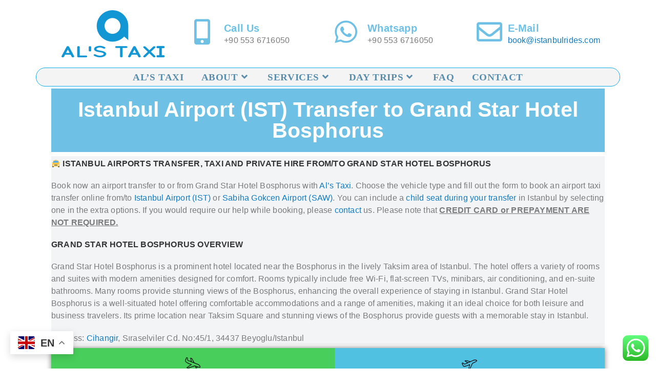

--- FILE ---
content_type: text/html; charset=UTF-8
request_url: https://istanbulrides.com/transfer-from-istanbul-airport-ist-to-grand-star-hotel-bosphorus/
body_size: 28007
content:
<!DOCTYPE html>
<html class="html" lang="en-US">
<head>
	<meta charset="UTF-8">
	<link rel="profile" href="https://gmpg.org/xfn/11">

	<meta name='robots' content='index, follow, max-image-preview:large, max-snippet:-1, max-video-preview:-1' />
	<style>img:is([sizes="auto" i], [sizes^="auto," i]) { contain-intrinsic-size: 3000px 1500px }</style>
	<meta name="viewport" content="width=device-width, initial-scale=1">
	<!-- This site is optimized with the Yoast SEO plugin v26.3 - https://yoast.com/wordpress/plugins/seo/ -->
	<title>Istanbul Airport (IST) Transfer | Grand Star Hotel Bosphorus</title>
	<meta name="description" content="Book easily your airport transfer today from/to Grand Star Hotel Bosphorus with Al&#039;s Taxi&#039;s Istanbul Airport (IST) transfer services." />
	<link rel="canonical" href="https://istanbulrides.com/transfer-from-istanbul-airport-ist-to-grand-star-hotel-bosphorus/" />
	<meta property="og:locale" content="en_US" />
	<meta property="og:type" content="article" />
	<meta property="og:title" content="Istanbul Airport (IST) Transfer | Grand Star Hotel Bosphorus" />
	<meta property="og:description" content="Book easily your airport transfer today from/to Grand Star Hotel Bosphorus with Al&#039;s Taxi&#039;s Istanbul Airport (IST) transfer services." />
	<meta property="og:url" content="https://istanbulrides.com/transfer-from-istanbul-airport-ist-to-grand-star-hotel-bosphorus/" />
	<meta property="og:site_name" content="AL&#039;S TAXI" />
	<meta property="article:publisher" content="https://www.facebook.com/alstaxiistanbul/" />
	<meta property="article:modified_time" content="2025-09-09T10:18:53+00:00" />
	<meta property="og:image" content="https://istanbulrides.com/wp-content/uploads/2019/11/logoküçük-e1580253297118.png" />
	<meta property="og:image:width" content="65" />
	<meta property="og:image:height" content="65" />
	<meta property="og:image:type" content="image/png" />
	<meta name="twitter:card" content="summary_large_image" />
	<meta name="twitter:label1" content="Est. reading time" />
	<meta name="twitter:data1" content="4 minutes" />
	<script type="application/ld+json" class="yoast-schema-graph">{"@context":"https://schema.org","@graph":[{"@type":"WebPage","@id":"https://istanbulrides.com/transfer-from-istanbul-airport-ist-to-grand-star-hotel-bosphorus/","url":"https://istanbulrides.com/transfer-from-istanbul-airport-ist-to-grand-star-hotel-bosphorus/","name":"Istanbul Airport (IST) Transfer | Grand Star Hotel Bosphorus","isPartOf":{"@id":"https://istanbulrides.com/#website"},"primaryImageOfPage":{"@id":"https://istanbulrides.com/transfer-from-istanbul-airport-ist-to-grand-star-hotel-bosphorus/#primaryimage"},"image":{"@id":"https://istanbulrides.com/transfer-from-istanbul-airport-ist-to-grand-star-hotel-bosphorus/#primaryimage"},"thumbnailUrl":"https://istanbulrides.com/wp-content/uploads/2019/11/logoküçük-e1580253297118.png","datePublished":"2025-09-09T10:18:48+00:00","dateModified":"2025-09-09T10:18:53+00:00","description":"Book easily your airport transfer today from/to Grand Star Hotel Bosphorus with Al's Taxi's Istanbul Airport (IST) transfer services.","breadcrumb":{"@id":"https://istanbulrides.com/transfer-from-istanbul-airport-ist-to-grand-star-hotel-bosphorus/#breadcrumb"},"inLanguage":"en-US","potentialAction":[{"@type":"ReadAction","target":["https://istanbulrides.com/transfer-from-istanbul-airport-ist-to-grand-star-hotel-bosphorus/"]}]},{"@type":"ImageObject","inLanguage":"en-US","@id":"https://istanbulrides.com/transfer-from-istanbul-airport-ist-to-grand-star-hotel-bosphorus/#primaryimage","url":"https://istanbulrides.com/wp-content/uploads/2019/11/logoküçük-e1580253297118.png","contentUrl":"https://istanbulrides.com/wp-content/uploads/2019/11/logoküçük-e1580253297118.png","width":65,"height":65,"caption":"Airport Taxi Logo"},{"@type":"BreadcrumbList","@id":"https://istanbulrides.com/transfer-from-istanbul-airport-ist-to-grand-star-hotel-bosphorus/#breadcrumb","itemListElement":[{"@type":"ListItem","position":1,"name":"Home","item":"https://istanbulrides.com/"},{"@type":"ListItem","position":2,"name":"Transfer from Istanbul Airport IST to Grand Star Hotel Bosphorus"}]},{"@type":"WebSite","@id":"https://istanbulrides.com/#website","url":"https://istanbulrides.com/","name":"AL'S TAXI","description":"Al&#039;s Taxi provides airport taxi and transfer services from/to all airports in Istanbul and Antalya including Istanbul Airport (IST), Sabiha Gokcen Airport (SAW) and Antalya Airport (AYT) with affordable prices and fixed rates. No advance payments, no cancellation fees. For all your airport transportation, transfer and taxi needs in Istanbul and Antalya, book online now.","publisher":{"@id":"https://istanbulrides.com/#organization"},"alternateName":"AL'S TAXI","potentialAction":[{"@type":"SearchAction","target":{"@type":"EntryPoint","urlTemplate":"https://istanbulrides.com/?s={search_term_string}"},"query-input":{"@type":"PropertyValueSpecification","valueRequired":true,"valueName":"search_term_string"}}],"inLanguage":"en-US"},{"@type":"Organization","@id":"https://istanbulrides.com/#organization","name":"Al's Taxi","alternateName":"Al's Taxi Istanbul","url":"https://istanbulrides.com/","logo":{"@type":"ImageObject","inLanguage":"en-US","@id":"https://istanbulrides.com/#/schema/logo/image/","url":"https://istanbulrides.com/wp-content/uploads/2020/01/logoson.png","contentUrl":"https://istanbulrides.com/wp-content/uploads/2020/01/logoson.png","width":201,"height":92,"caption":"Al's Taxi"},"image":{"@id":"https://istanbulrides.com/#/schema/logo/image/"},"sameAs":["https://www.facebook.com/alstaxiistanbul/","https://www.instagram.com/alstaxi_officialistanbulrides/"]}]}</script>
	<!-- / Yoast SEO plugin. -->


<link rel='dns-prefetch' href='//maps.google.com' />
<link rel='dns-prefetch' href='//www.googletagmanager.com' />
<link rel='dns-prefetch' href='//cdnjs.cloudflare.com' />
<link rel='dns-prefetch' href='//fonts.googleapis.com' />
<link rel="alternate" type="application/rss+xml" title="AL&#039;S TAXI &raquo; Feed" href="https://istanbulrides.com/feed/" />
<link rel="alternate" type="application/rss+xml" title="AL&#039;S TAXI &raquo; Comments Feed" href="https://istanbulrides.com/comments/feed/" />
<script>
window._wpemojiSettings = {"baseUrl":"https:\/\/s.w.org\/images\/core\/emoji\/16.0.1\/72x72\/","ext":".png","svgUrl":"https:\/\/s.w.org\/images\/core\/emoji\/16.0.1\/svg\/","svgExt":".svg","source":{"concatemoji":"https:\/\/istanbulrides.com\/wp-includes\/js\/wp-emoji-release.min.js?ver=6.8.3"}};
/*! This file is auto-generated */
!function(s,n){var o,i,e;function c(e){try{var t={supportTests:e,timestamp:(new Date).valueOf()};sessionStorage.setItem(o,JSON.stringify(t))}catch(e){}}function p(e,t,n){e.clearRect(0,0,e.canvas.width,e.canvas.height),e.fillText(t,0,0);var t=new Uint32Array(e.getImageData(0,0,e.canvas.width,e.canvas.height).data),a=(e.clearRect(0,0,e.canvas.width,e.canvas.height),e.fillText(n,0,0),new Uint32Array(e.getImageData(0,0,e.canvas.width,e.canvas.height).data));return t.every(function(e,t){return e===a[t]})}function u(e,t){e.clearRect(0,0,e.canvas.width,e.canvas.height),e.fillText(t,0,0);for(var n=e.getImageData(16,16,1,1),a=0;a<n.data.length;a++)if(0!==n.data[a])return!1;return!0}function f(e,t,n,a){switch(t){case"flag":return n(e,"\ud83c\udff3\ufe0f\u200d\u26a7\ufe0f","\ud83c\udff3\ufe0f\u200b\u26a7\ufe0f")?!1:!n(e,"\ud83c\udde8\ud83c\uddf6","\ud83c\udde8\u200b\ud83c\uddf6")&&!n(e,"\ud83c\udff4\udb40\udc67\udb40\udc62\udb40\udc65\udb40\udc6e\udb40\udc67\udb40\udc7f","\ud83c\udff4\u200b\udb40\udc67\u200b\udb40\udc62\u200b\udb40\udc65\u200b\udb40\udc6e\u200b\udb40\udc67\u200b\udb40\udc7f");case"emoji":return!a(e,"\ud83e\udedf")}return!1}function g(e,t,n,a){var r="undefined"!=typeof WorkerGlobalScope&&self instanceof WorkerGlobalScope?new OffscreenCanvas(300,150):s.createElement("canvas"),o=r.getContext("2d",{willReadFrequently:!0}),i=(o.textBaseline="top",o.font="600 32px Arial",{});return e.forEach(function(e){i[e]=t(o,e,n,a)}),i}function t(e){var t=s.createElement("script");t.src=e,t.defer=!0,s.head.appendChild(t)}"undefined"!=typeof Promise&&(o="wpEmojiSettingsSupports",i=["flag","emoji"],n.supports={everything:!0,everythingExceptFlag:!0},e=new Promise(function(e){s.addEventListener("DOMContentLoaded",e,{once:!0})}),new Promise(function(t){var n=function(){try{var e=JSON.parse(sessionStorage.getItem(o));if("object"==typeof e&&"number"==typeof e.timestamp&&(new Date).valueOf()<e.timestamp+604800&&"object"==typeof e.supportTests)return e.supportTests}catch(e){}return null}();if(!n){if("undefined"!=typeof Worker&&"undefined"!=typeof OffscreenCanvas&&"undefined"!=typeof URL&&URL.createObjectURL&&"undefined"!=typeof Blob)try{var e="postMessage("+g.toString()+"("+[JSON.stringify(i),f.toString(),p.toString(),u.toString()].join(",")+"));",a=new Blob([e],{type:"text/javascript"}),r=new Worker(URL.createObjectURL(a),{name:"wpTestEmojiSupports"});return void(r.onmessage=function(e){c(n=e.data),r.terminate(),t(n)})}catch(e){}c(n=g(i,f,p,u))}t(n)}).then(function(e){for(var t in e)n.supports[t]=e[t],n.supports.everything=n.supports.everything&&n.supports[t],"flag"!==t&&(n.supports.everythingExceptFlag=n.supports.everythingExceptFlag&&n.supports[t]);n.supports.everythingExceptFlag=n.supports.everythingExceptFlag&&!n.supports.flag,n.DOMReady=!1,n.readyCallback=function(){n.DOMReady=!0}}).then(function(){return e}).then(function(){var e;n.supports.everything||(n.readyCallback(),(e=n.source||{}).concatemoji?t(e.concatemoji):e.wpemoji&&e.twemoji&&(t(e.twemoji),t(e.wpemoji)))}))}((window,document),window._wpemojiSettings);
</script>
<link rel='stylesheet' id='ht_ctc_main_css-css' href='https://istanbulrides.com/wp-content/plugins/click-to-chat-for-whatsapp/new/inc/assets/css/main.css?ver=4.30' media='all' />
<style id='wp-emoji-styles-inline-css'>

	img.wp-smiley, img.emoji {
		display: inline !important;
		border: none !important;
		box-shadow: none !important;
		height: 1em !important;
		width: 1em !important;
		margin: 0 0.07em !important;
		vertical-align: -0.1em !important;
		background: none !important;
		padding: 0 !important;
	}
</style>
<style id='classic-theme-styles-inline-css'>
/*! This file is auto-generated */
.wp-block-button__link{color:#fff;background-color:#32373c;border-radius:9999px;box-shadow:none;text-decoration:none;padding:calc(.667em + 2px) calc(1.333em + 2px);font-size:1.125em}.wp-block-file__button{background:#32373c;color:#fff;text-decoration:none}
</style>
<link rel='stylesheet' id='font-awesome-css' href='https://istanbulrides.com/wp-content/themes/oceanwp/assets/fonts/fontawesome/css/all.min.css?ver=6.7.2' media='all' />
<style id='global-styles-inline-css'>
:root{--wp--preset--aspect-ratio--square: 1;--wp--preset--aspect-ratio--4-3: 4/3;--wp--preset--aspect-ratio--3-4: 3/4;--wp--preset--aspect-ratio--3-2: 3/2;--wp--preset--aspect-ratio--2-3: 2/3;--wp--preset--aspect-ratio--16-9: 16/9;--wp--preset--aspect-ratio--9-16: 9/16;--wp--preset--color--black: #000000;--wp--preset--color--cyan-bluish-gray: #abb8c3;--wp--preset--color--white: #ffffff;--wp--preset--color--pale-pink: #f78da7;--wp--preset--color--vivid-red: #cf2e2e;--wp--preset--color--luminous-vivid-orange: #ff6900;--wp--preset--color--luminous-vivid-amber: #fcb900;--wp--preset--color--light-green-cyan: #7bdcb5;--wp--preset--color--vivid-green-cyan: #00d084;--wp--preset--color--pale-cyan-blue: #8ed1fc;--wp--preset--color--vivid-cyan-blue: #0693e3;--wp--preset--color--vivid-purple: #9b51e0;--wp--preset--gradient--vivid-cyan-blue-to-vivid-purple: linear-gradient(135deg,rgba(6,147,227,1) 0%,rgb(155,81,224) 100%);--wp--preset--gradient--light-green-cyan-to-vivid-green-cyan: linear-gradient(135deg,rgb(122,220,180) 0%,rgb(0,208,130) 100%);--wp--preset--gradient--luminous-vivid-amber-to-luminous-vivid-orange: linear-gradient(135deg,rgba(252,185,0,1) 0%,rgba(255,105,0,1) 100%);--wp--preset--gradient--luminous-vivid-orange-to-vivid-red: linear-gradient(135deg,rgba(255,105,0,1) 0%,rgb(207,46,46) 100%);--wp--preset--gradient--very-light-gray-to-cyan-bluish-gray: linear-gradient(135deg,rgb(238,238,238) 0%,rgb(169,184,195) 100%);--wp--preset--gradient--cool-to-warm-spectrum: linear-gradient(135deg,rgb(74,234,220) 0%,rgb(151,120,209) 20%,rgb(207,42,186) 40%,rgb(238,44,130) 60%,rgb(251,105,98) 80%,rgb(254,248,76) 100%);--wp--preset--gradient--blush-light-purple: linear-gradient(135deg,rgb(255,206,236) 0%,rgb(152,150,240) 100%);--wp--preset--gradient--blush-bordeaux: linear-gradient(135deg,rgb(254,205,165) 0%,rgb(254,45,45) 50%,rgb(107,0,62) 100%);--wp--preset--gradient--luminous-dusk: linear-gradient(135deg,rgb(255,203,112) 0%,rgb(199,81,192) 50%,rgb(65,88,208) 100%);--wp--preset--gradient--pale-ocean: linear-gradient(135deg,rgb(255,245,203) 0%,rgb(182,227,212) 50%,rgb(51,167,181) 100%);--wp--preset--gradient--electric-grass: linear-gradient(135deg,rgb(202,248,128) 0%,rgb(113,206,126) 100%);--wp--preset--gradient--midnight: linear-gradient(135deg,rgb(2,3,129) 0%,rgb(40,116,252) 100%);--wp--preset--font-size--small: 13px;--wp--preset--font-size--medium: 20px;--wp--preset--font-size--large: 36px;--wp--preset--font-size--x-large: 42px;--wp--preset--spacing--20: 0.44rem;--wp--preset--spacing--30: 0.67rem;--wp--preset--spacing--40: 1rem;--wp--preset--spacing--50: 1.5rem;--wp--preset--spacing--60: 2.25rem;--wp--preset--spacing--70: 3.38rem;--wp--preset--spacing--80: 5.06rem;--wp--preset--shadow--natural: 6px 6px 9px rgba(0, 0, 0, 0.2);--wp--preset--shadow--deep: 12px 12px 50px rgba(0, 0, 0, 0.4);--wp--preset--shadow--sharp: 6px 6px 0px rgba(0, 0, 0, 0.2);--wp--preset--shadow--outlined: 6px 6px 0px -3px rgba(255, 255, 255, 1), 6px 6px rgba(0, 0, 0, 1);--wp--preset--shadow--crisp: 6px 6px 0px rgba(0, 0, 0, 1);}:where(.is-layout-flex){gap: 0.5em;}:where(.is-layout-grid){gap: 0.5em;}body .is-layout-flex{display: flex;}.is-layout-flex{flex-wrap: wrap;align-items: center;}.is-layout-flex > :is(*, div){margin: 0;}body .is-layout-grid{display: grid;}.is-layout-grid > :is(*, div){margin: 0;}:where(.wp-block-columns.is-layout-flex){gap: 2em;}:where(.wp-block-columns.is-layout-grid){gap: 2em;}:where(.wp-block-post-template.is-layout-flex){gap: 1.25em;}:where(.wp-block-post-template.is-layout-grid){gap: 1.25em;}.has-black-color{color: var(--wp--preset--color--black) !important;}.has-cyan-bluish-gray-color{color: var(--wp--preset--color--cyan-bluish-gray) !important;}.has-white-color{color: var(--wp--preset--color--white) !important;}.has-pale-pink-color{color: var(--wp--preset--color--pale-pink) !important;}.has-vivid-red-color{color: var(--wp--preset--color--vivid-red) !important;}.has-luminous-vivid-orange-color{color: var(--wp--preset--color--luminous-vivid-orange) !important;}.has-luminous-vivid-amber-color{color: var(--wp--preset--color--luminous-vivid-amber) !important;}.has-light-green-cyan-color{color: var(--wp--preset--color--light-green-cyan) !important;}.has-vivid-green-cyan-color{color: var(--wp--preset--color--vivid-green-cyan) !important;}.has-pale-cyan-blue-color{color: var(--wp--preset--color--pale-cyan-blue) !important;}.has-vivid-cyan-blue-color{color: var(--wp--preset--color--vivid-cyan-blue) !important;}.has-vivid-purple-color{color: var(--wp--preset--color--vivid-purple) !important;}.has-black-background-color{background-color: var(--wp--preset--color--black) !important;}.has-cyan-bluish-gray-background-color{background-color: var(--wp--preset--color--cyan-bluish-gray) !important;}.has-white-background-color{background-color: var(--wp--preset--color--white) !important;}.has-pale-pink-background-color{background-color: var(--wp--preset--color--pale-pink) !important;}.has-vivid-red-background-color{background-color: var(--wp--preset--color--vivid-red) !important;}.has-luminous-vivid-orange-background-color{background-color: var(--wp--preset--color--luminous-vivid-orange) !important;}.has-luminous-vivid-amber-background-color{background-color: var(--wp--preset--color--luminous-vivid-amber) !important;}.has-light-green-cyan-background-color{background-color: var(--wp--preset--color--light-green-cyan) !important;}.has-vivid-green-cyan-background-color{background-color: var(--wp--preset--color--vivid-green-cyan) !important;}.has-pale-cyan-blue-background-color{background-color: var(--wp--preset--color--pale-cyan-blue) !important;}.has-vivid-cyan-blue-background-color{background-color: var(--wp--preset--color--vivid-cyan-blue) !important;}.has-vivid-purple-background-color{background-color: var(--wp--preset--color--vivid-purple) !important;}.has-black-border-color{border-color: var(--wp--preset--color--black) !important;}.has-cyan-bluish-gray-border-color{border-color: var(--wp--preset--color--cyan-bluish-gray) !important;}.has-white-border-color{border-color: var(--wp--preset--color--white) !important;}.has-pale-pink-border-color{border-color: var(--wp--preset--color--pale-pink) !important;}.has-vivid-red-border-color{border-color: var(--wp--preset--color--vivid-red) !important;}.has-luminous-vivid-orange-border-color{border-color: var(--wp--preset--color--luminous-vivid-orange) !important;}.has-luminous-vivid-amber-border-color{border-color: var(--wp--preset--color--luminous-vivid-amber) !important;}.has-light-green-cyan-border-color{border-color: var(--wp--preset--color--light-green-cyan) !important;}.has-vivid-green-cyan-border-color{border-color: var(--wp--preset--color--vivid-green-cyan) !important;}.has-pale-cyan-blue-border-color{border-color: var(--wp--preset--color--pale-cyan-blue) !important;}.has-vivid-cyan-blue-border-color{border-color: var(--wp--preset--color--vivid-cyan-blue) !important;}.has-vivid-purple-border-color{border-color: var(--wp--preset--color--vivid-purple) !important;}.has-vivid-cyan-blue-to-vivid-purple-gradient-background{background: var(--wp--preset--gradient--vivid-cyan-blue-to-vivid-purple) !important;}.has-light-green-cyan-to-vivid-green-cyan-gradient-background{background: var(--wp--preset--gradient--light-green-cyan-to-vivid-green-cyan) !important;}.has-luminous-vivid-amber-to-luminous-vivid-orange-gradient-background{background: var(--wp--preset--gradient--luminous-vivid-amber-to-luminous-vivid-orange) !important;}.has-luminous-vivid-orange-to-vivid-red-gradient-background{background: var(--wp--preset--gradient--luminous-vivid-orange-to-vivid-red) !important;}.has-very-light-gray-to-cyan-bluish-gray-gradient-background{background: var(--wp--preset--gradient--very-light-gray-to-cyan-bluish-gray) !important;}.has-cool-to-warm-spectrum-gradient-background{background: var(--wp--preset--gradient--cool-to-warm-spectrum) !important;}.has-blush-light-purple-gradient-background{background: var(--wp--preset--gradient--blush-light-purple) !important;}.has-blush-bordeaux-gradient-background{background: var(--wp--preset--gradient--blush-bordeaux) !important;}.has-luminous-dusk-gradient-background{background: var(--wp--preset--gradient--luminous-dusk) !important;}.has-pale-ocean-gradient-background{background: var(--wp--preset--gradient--pale-ocean) !important;}.has-electric-grass-gradient-background{background: var(--wp--preset--gradient--electric-grass) !important;}.has-midnight-gradient-background{background: var(--wp--preset--gradient--midnight) !important;}.has-small-font-size{font-size: var(--wp--preset--font-size--small) !important;}.has-medium-font-size{font-size: var(--wp--preset--font-size--medium) !important;}.has-large-font-size{font-size: var(--wp--preset--font-size--large) !important;}.has-x-large-font-size{font-size: var(--wp--preset--font-size--x-large) !important;}
:where(.wp-block-post-template.is-layout-flex){gap: 1.25em;}:where(.wp-block-post-template.is-layout-grid){gap: 1.25em;}
:where(.wp-block-columns.is-layout-flex){gap: 2em;}:where(.wp-block-columns.is-layout-grid){gap: 2em;}
:root :where(.wp-block-pullquote){font-size: 1.5em;line-height: 1.6;}
</style>
<link rel='stylesheet' id='buttonizer_frontend_style-css' href='https://istanbulrides.com/wp-content/plugins/buttonizer-multifunctional-button/assets/legacy/frontend.css?v=2bf00396b0c1ac7592c6916e5b67b30d&#038;ver=6.8.3' media='all' />
<link rel='stylesheet' id='buttonizer-icon-library-css' href='https://cdnjs.cloudflare.com/ajax/libs/font-awesome/5.15.4/css/all.min.css?ver=6.8.3' media='all' integrity='sha512-1ycn6IcaQQ40/MKBW2W4Rhis/DbILU74C1vSrLJxCq57o941Ym01SwNsOMqvEBFlcgUa6xLiPY/NS5R+E6ztJQ==' crossorigin='anonymous' />
<style id='dominant-color-styles-inline-css'>
img[data-dominant-color]:not(.has-transparency) { background-color: var(--dominant-color); }
</style>
<link rel='stylesheet' id='wptripadvisor_allcss-css' href='https://istanbulrides.com/wp-content/plugins/wp-tripadvisor-review-slider/public/css/wptripadvisor_all.css?ver=14.0' media='all' />
<link rel='stylesheet' id='wp-components-css' href='https://istanbulrides.com/wp-includes/css/dist/components/style.min.css?ver=6.8.3' media='all' />
<link rel='stylesheet' id='godaddy-styles-css' href='https://istanbulrides.com/wp-content/mu-plugins/vendor/wpex/godaddy-launch/includes/Dependencies/GoDaddy/Styles/build/latest.css?ver=2.0.2' media='all' />
<link rel='stylesheet' id='elementor-frontend-legacy-css' href='https://istanbulrides.com/wp-content/plugins/elementor/assets/css/frontend-legacy.min.css?ver=3.18.2' media='all' />
<link rel='stylesheet' id='elementor-frontend-css' href='https://istanbulrides.com/wp-content/plugins/elementor/assets/css/frontend-lite.min.css?ver=3.18.2' media='all' />
<link rel='stylesheet' id='elementor-post-12174-css' href='https://istanbulrides.com/wp-content/uploads/elementor/css/post-12174.css?ver=1738527579' media='all' />
<link rel='stylesheet' id='simple-line-icons-css' href='https://istanbulrides.com/wp-content/themes/oceanwp/assets/css/third/simple-line-icons.min.css?ver=2.4.0' media='all' />
<link rel='stylesheet' id='oceanwp-style-css' href='https://istanbulrides.com/wp-content/themes/oceanwp/assets/css/style.min.css?ver=4.1.3' media='all' />
<link rel='stylesheet' id='oceanwp-hamburgers-css' href='https://istanbulrides.com/wp-content/themes/oceanwp/assets/css/third/hamburgers/hamburgers.min.css?ver=4.1.3' media='all' />
<link rel='stylesheet' id='oceanwp-stand-css' href='https://istanbulrides.com/wp-content/themes/oceanwp/assets/css/third/hamburgers/types/stand.css?ver=4.1.3' media='all' />
<link rel='stylesheet' id='wpcw-css' href='https://istanbulrides.com/wp-content/plugins/contact-widgets/assets/css/style.min.css?ver=1.0.1' media='all' />
<link rel='stylesheet' id='google-font-lato-css' href='//fonts.googleapis.com/css?family=Lato%3A300%2C400%2C700&#038;subset=latin-ext&#038;ver=6.8.3' media='all' />
<link rel='stylesheet' id='jquery-ui-css' href='https://istanbulrides.com/wp-content/plugins/chauffeur-booking-system/style/jquery.ui.min.css?ver=6.8.3' media='all' />
<link rel='stylesheet' id='jquery-qtip-css' href='https://istanbulrides.com/wp-content/plugins/chauffeur-booking-system/style/jquery.qtip.min.css?ver=6.8.3' media='all' />
<link rel='stylesheet' id='jquery-timepicker-css' href='https://istanbulrides.com/wp-content/plugins/chauffeur-booking-system/style/jquery.timepicker.min.css?ver=6.8.3' media='all' />
<link rel='stylesheet' id='jquery-fancybox-css' href='https://istanbulrides.com/wp-content/plugins/chauffeur-booking-system/style/fancybox/jquery.fancybox.css?ver=6.8.3' media='all' />
<link rel='stylesheet' id='chbs-public-css' href='https://istanbulrides.com/wp-content/plugins/chauffeur-booking-system/style/public.css?ver=6.8.3' media='all' />
<link rel='stylesheet' id='chbs-public-booking-form--css' href='https://istanbulrides.com/wp-content/plugins/chauffeur-booking-system/multisite/1/style.css?ver=6.8.3' media='all' />
<link rel='stylesheet' id='eael-general-css' href='https://istanbulrides.com/wp-content/plugins/essential-addons-for-elementor-lite/assets/front-end/css/view/general.min.css?ver=5.8.3' media='all' />
<link rel='stylesheet' id='eael-29114-css' href='https://istanbulrides.com/wp-content/uploads/essential-addons-elementor/eael-29114.css?ver=1757423933' media='all' />
<link rel='stylesheet' id='elementor-icons-css' href='https://istanbulrides.com/wp-content/plugins/elementor/assets/lib/eicons/css/elementor-icons.min.css?ver=5.25.0' media='all' />
<style id='elementor-icons-inline-css'>

		.elementor-add-new-section .elementor-add-templately-promo-button{
            background-color: #5d4fff;
            background-image: url(https://istanbulrides.com/wp-content/plugins/essential-addons-for-elementor-lite/assets/admin/images/templately/logo-icon.svg);
            background-repeat: no-repeat;
            background-position: center center;
            position: relative;
        }
        
		.elementor-add-new-section .elementor-add-templately-promo-button > i{
            height: 12px;
        }
        
        body .elementor-add-new-section .elementor-add-section-area-button {
            margin-left: 0;
        }

		.elementor-add-new-section .elementor-add-templately-promo-button{
            background-color: #5d4fff;
            background-image: url(https://istanbulrides.com/wp-content/plugins/essential-addons-for-elementor-lite/assets/admin/images/templately/logo-icon.svg);
            background-repeat: no-repeat;
            background-position: center center;
            position: relative;
        }
        
		.elementor-add-new-section .elementor-add-templately-promo-button > i{
            height: 12px;
        }
        
        body .elementor-add-new-section .elementor-add-section-area-button {
            margin-left: 0;
        }
</style>
<link rel='stylesheet' id='swiper-css' href='https://istanbulrides.com/wp-content/plugins/elementor/assets/lib/swiper/css/swiper.min.css?ver=5.3.6' media='all' />
<link rel='stylesheet' id='elementor-post-13211-css' href='https://istanbulrides.com/wp-content/uploads/elementor/css/post-13211.css?ver=1738527579' media='all' />
<link rel='stylesheet' id='font-awesome-5-all-css' href='https://istanbulrides.com/wp-content/plugins/elementor/assets/lib/font-awesome/css/all.min.css?ver=3.18.2' media='all' />
<link rel='stylesheet' id='font-awesome-4-shim-css' href='https://istanbulrides.com/wp-content/plugins/elementor/assets/lib/font-awesome/css/v4-shims.min.css?ver=3.18.2' media='all' />
<link rel='stylesheet' id='elementor-global-css' href='https://istanbulrides.com/wp-content/uploads/elementor/css/global.css?ver=1738527579' media='all' />
<link rel='stylesheet' id='elementor-post-29114-css' href='https://istanbulrides.com/wp-content/uploads/elementor/css/post-29114.css?ver=1757413017' media='all' />
<link rel='stylesheet' id='oe-widgets-style-css' href='https://istanbulrides.com/wp-content/plugins/ocean-extra/assets/css/widgets.css?ver=6.8.3' media='all' />
<link rel='stylesheet' id='google-fonts-1-css' href='https://fonts.googleapis.com/css?family=Roboto%3A100%2C100italic%2C200%2C200italic%2C300%2C300italic%2C400%2C400italic%2C500%2C500italic%2C600%2C600italic%2C700%2C700italic%2C800%2C800italic%2C900%2C900italic%7CRoboto+Slab%3A100%2C100italic%2C200%2C200italic%2C300%2C300italic%2C400%2C400italic%2C500%2C500italic%2C600%2C600italic%2C700%2C700italic%2C800%2C800italic%2C900%2C900italic&#038;display=auto&#038;ver=6.8.3' media='all' />
<link rel='stylesheet' id='elementor-icons-shared-0-css' href='https://istanbulrides.com/wp-content/plugins/elementor/assets/lib/font-awesome/css/fontawesome.min.css?ver=5.15.3' media='all' />
<link rel='stylesheet' id='elementor-icons-fa-solid-css' href='https://istanbulrides.com/wp-content/plugins/elementor/assets/lib/font-awesome/css/solid.min.css?ver=5.15.3' media='all' />
<link rel='stylesheet' id='elementor-icons-fa-brands-css' href='https://istanbulrides.com/wp-content/plugins/elementor/assets/lib/font-awesome/css/brands.min.css?ver=5.15.3' media='all' />
<link rel='stylesheet' id='elementor-icons-fa-regular-css' href='https://istanbulrides.com/wp-content/plugins/elementor/assets/lib/font-awesome/css/regular.min.css?ver=5.15.3' media='all' />
<link rel="preconnect" href="https://fonts.gstatic.com/" crossorigin><script src="https://istanbulrides.com/wp-includes/js/jquery/jquery.min.js?ver=3.7.1" id="jquery-core-js"></script>
<script src="https://istanbulrides.com/wp-includes/js/jquery/jquery-migrate.min.js?ver=3.4.1" id="jquery-migrate-js"></script>
<script src="https://istanbulrides.com/wp-content/plugins/wp-tripadvisor-review-slider/public/js/wprs-unslider-swipe.js?ver=14.0" id="wp-tripadvisor-review-slider_unslider-min-js"></script>
<script id="wp-tripadvisor-review-slider_plublic-js-extra">
var wprevpublicjs_script_vars = {"wpfb_nonce":"e5f6f5b305","wpfb_ajaxurl":"https:\/\/istanbulrides.com\/wp-admin\/admin-ajax.php","wprevpluginsurl":"https:\/\/istanbulrides.com\/wp-content\/plugins\/wp-tripadvisor-review-slider"};
</script>
<script src="https://istanbulrides.com/wp-content/plugins/wp-tripadvisor-review-slider/public/js/wprev-public.js?ver=14.0" id="wp-tripadvisor-review-slider_plublic-js"></script>
<script src="https://istanbulrides.com/wp-content/plugins/elementor/assets/lib/font-awesome/js/v4-shims.min.js?ver=3.18.2" id="font-awesome-4-shim-js"></script>

<!-- Google tag (gtag.js) snippet added by Site Kit -->
<!-- Google Analytics snippet added by Site Kit -->
<script src="https://www.googletagmanager.com/gtag/js?id=GT-5NR2VN7P" id="google_gtagjs-js" async></script>
<script id="google_gtagjs-js-after">
window.dataLayer = window.dataLayer || [];function gtag(){dataLayer.push(arguments);}
gtag("set","linker",{"domains":["istanbulrides.com"]});
gtag("js", new Date());
gtag("set", "developer_id.dZTNiMT", true);
gtag("config", "GT-5NR2VN7P");
</script>
<link rel="https://api.w.org/" href="https://istanbulrides.com/wp-json/" /><link rel="alternate" title="JSON" type="application/json" href="https://istanbulrides.com/wp-json/wp/v2/pages/29114" /><link rel="EditURI" type="application/rsd+xml" title="RSD" href="https://istanbulrides.com/xmlrpc.php?rsd" />
<meta name="generator" content="WordPress 6.8.3" />
<link rel='shortlink' href='https://istanbulrides.com/?p=29114' />
<link rel="alternate" title="oEmbed (JSON)" type="application/json+oembed" href="https://istanbulrides.com/wp-json/oembed/1.0/embed?url=https%3A%2F%2Fistanbulrides.com%2Ftransfer-from-istanbul-airport-ist-to-grand-star-hotel-bosphorus%2F" />
<link rel="alternate" title="oEmbed (XML)" type="text/xml+oembed" href="https://istanbulrides.com/wp-json/oembed/1.0/embed?url=https%3A%2F%2Fistanbulrides.com%2Ftransfer-from-istanbul-airport-ist-to-grand-star-hotel-bosphorus%2F&#038;format=xml" />
<meta name="generator" content="auto-sizes 1.7.0">
<meta name="generator" content="dominant-color-images 1.2.0">
<meta name="generator" content="Site Kit by Google 1.165.0" /><meta name="generator" content="performance-lab 4.0.0; plugins: auto-sizes, dominant-color-images, embed-optimizer, speculation-rules, webp-uploads">
<meta name="generator" content="webp-uploads 2.6.0">
<meta name="generator" content="speculation-rules 1.6.0">
<meta name="generator" content="Elementor 3.18.2; features: e_optimized_assets_loading, e_optimized_css_loading, additional_custom_breakpoints, block_editor_assets_optimize, e_image_loading_optimization; settings: css_print_method-external, google_font-enabled, font_display-auto">
<meta name="generator" content="optimization-detective 1.0.0-beta3">
<meta name="generator" content="embed-optimizer 1.0.0-beta2">
<link rel="icon" href="https://istanbulrides.com/wp-content/uploads/2019/11/cropped-logoküçük-32x32.png" sizes="32x32" />
<link rel="icon" href="https://istanbulrides.com/wp-content/uploads/2019/11/cropped-logoküçük-192x192.png" sizes="192x192" />
<link rel="apple-touch-icon" href="https://istanbulrides.com/wp-content/uploads/2019/11/cropped-logoküçük-180x180.png" />
<meta name="msapplication-TileImage" content="https://istanbulrides.com/wp-content/uploads/2019/11/cropped-logoküçük-270x270.png" />
<!-- OceanWP CSS -->
<style type="text/css">
/* Colors */a:hover,a.light:hover,.theme-heading .text::before,.theme-heading .text::after,#top-bar-content >a:hover,#top-bar-social li.oceanwp-email a:hover,#site-navigation-wrap .dropdown-menu >li >a:hover,#site-header.medium-header #medium-searchform button:hover,.oceanwp-mobile-menu-icon a:hover,.blog-entry.post .blog-entry-header .entry-title a:hover,.blog-entry.post .blog-entry-readmore a:hover,.blog-entry.thumbnail-entry .blog-entry-category a,ul.meta li a:hover,.dropcap,.single nav.post-navigation .nav-links .title,body .related-post-title a:hover,body #wp-calendar caption,body .contact-info-widget.default i,body .contact-info-widget.big-icons i,body .custom-links-widget .oceanwp-custom-links li a:hover,body .custom-links-widget .oceanwp-custom-links li a:hover:before,body .posts-thumbnails-widget li a:hover,body .social-widget li.oceanwp-email a:hover,.comment-author .comment-meta .comment-reply-link,#respond #cancel-comment-reply-link:hover,#footer-widgets .footer-box a:hover,#footer-bottom a:hover,#footer-bottom #footer-bottom-menu a:hover,.sidr a:hover,.sidr-class-dropdown-toggle:hover,.sidr-class-menu-item-has-children.active >a,.sidr-class-menu-item-has-children.active >a >.sidr-class-dropdown-toggle,input[type=checkbox]:checked:before{color:#1073e5}.single nav.post-navigation .nav-links .title .owp-icon use,.blog-entry.post .blog-entry-readmore a:hover .owp-icon use,body .contact-info-widget.default .owp-icon use,body .contact-info-widget.big-icons .owp-icon use{stroke:#1073e5}input[type="button"],input[type="reset"],input[type="submit"],button[type="submit"],.button,#site-navigation-wrap .dropdown-menu >li.btn >a >span,.thumbnail:hover i,.thumbnail:hover .link-post-svg-icon,.post-quote-content,.omw-modal .omw-close-modal,body .contact-info-widget.big-icons li:hover i,body .contact-info-widget.big-icons li:hover .owp-icon,body div.wpforms-container-full .wpforms-form input[type=submit],body div.wpforms-container-full .wpforms-form button[type=submit],body div.wpforms-container-full .wpforms-form .wpforms-page-button,.woocommerce-cart .wp-element-button,.woocommerce-checkout .wp-element-button,.wp-block-button__link{background-color:#1073e5}.widget-title{border-color:#1073e5}blockquote{border-color:#1073e5}.wp-block-quote{border-color:#1073e5}#searchform-dropdown{border-color:#1073e5}.dropdown-menu .sub-menu{border-color:#1073e5}.blog-entry.large-entry .blog-entry-readmore a:hover{border-color:#1073e5}.oceanwp-newsletter-form-wrap input[type="email"]:focus{border-color:#1073e5}.social-widget li.oceanwp-email a:hover{border-color:#1073e5}#respond #cancel-comment-reply-link:hover{border-color:#1073e5}body .contact-info-widget.big-icons li:hover i{border-color:#1073e5}body .contact-info-widget.big-icons li:hover .owp-icon{border-color:#1073e5}#footer-widgets .oceanwp-newsletter-form-wrap input[type="email"]:focus{border-color:#1073e5}a{color:#0f7ac1}a .owp-icon use{stroke:#0f7ac1}a:hover{color:#006d0e}a:hover .owp-icon use{stroke:#006d0e}body .theme-button,body input[type="submit"],body button[type="submit"],body button,body .button,body div.wpforms-container-full .wpforms-form input[type=submit],body div.wpforms-container-full .wpforms-form button[type=submit],body div.wpforms-container-full .wpforms-form .wpforms-page-button,.woocommerce-cart .wp-element-button,.woocommerce-checkout .wp-element-button,.wp-block-button__link{border-color:#ffffff}body .theme-button:hover,body input[type="submit"]:hover,body button[type="submit"]:hover,body button:hover,body .button:hover,body div.wpforms-container-full .wpforms-form input[type=submit]:hover,body div.wpforms-container-full .wpforms-form input[type=submit]:active,body div.wpforms-container-full .wpforms-form button[type=submit]:hover,body div.wpforms-container-full .wpforms-form button[type=submit]:active,body div.wpforms-container-full .wpforms-form .wpforms-page-button:hover,body div.wpforms-container-full .wpforms-form .wpforms-page-button:active,.woocommerce-cart .wp-element-button:hover,.woocommerce-checkout .wp-element-button:hover,.wp-block-button__link:hover{border-color:#ffffff}.page-header .page-subheading{color:#666666}h1,h2,h3,h4,h5,h6,.theme-heading,.widget-title,.oceanwp-widget-recent-posts-title,.comment-reply-title,.entry-title,.sidebar-box .widget-title{color:#333333}h3{color:#333333}h4{color:#333333}/* OceanWP Style Settings CSS */.theme-button,input[type="submit"],button[type="submit"],button,.button,body div.wpforms-container-full .wpforms-form input[type=submit],body div.wpforms-container-full .wpforms-form button[type=submit],body div.wpforms-container-full .wpforms-form .wpforms-page-button{border-style:solid}.theme-button,input[type="submit"],button[type="submit"],button,.button,body div.wpforms-container-full .wpforms-form input[type=submit],body div.wpforms-container-full .wpforms-form button[type=submit],body div.wpforms-container-full .wpforms-form .wpforms-page-button{border-width:1px}form input[type="text"],form input[type="password"],form input[type="email"],form input[type="url"],form input[type="date"],form input[type="month"],form input[type="time"],form input[type="datetime"],form input[type="datetime-local"],form input[type="week"],form input[type="number"],form input[type="search"],form input[type="tel"],form input[type="color"],form select,form textarea,.woocommerce .woocommerce-checkout .select2-container--default .select2-selection--single{border-style:solid}body div.wpforms-container-full .wpforms-form input[type=date],body div.wpforms-container-full .wpforms-form input[type=datetime],body div.wpforms-container-full .wpforms-form input[type=datetime-local],body div.wpforms-container-full .wpforms-form input[type=email],body div.wpforms-container-full .wpforms-form input[type=month],body div.wpforms-container-full .wpforms-form input[type=number],body div.wpforms-container-full .wpforms-form input[type=password],body div.wpforms-container-full .wpforms-form input[type=range],body div.wpforms-container-full .wpforms-form input[type=search],body div.wpforms-container-full .wpforms-form input[type=tel],body div.wpforms-container-full .wpforms-form input[type=text],body div.wpforms-container-full .wpforms-form input[type=time],body div.wpforms-container-full .wpforms-form input[type=url],body div.wpforms-container-full .wpforms-form input[type=week],body div.wpforms-container-full .wpforms-form select,body div.wpforms-container-full .wpforms-form textarea{border-style:solid}form input[type="text"],form input[type="password"],form input[type="email"],form input[type="url"],form input[type="date"],form input[type="month"],form input[type="time"],form input[type="datetime"],form input[type="datetime-local"],form input[type="week"],form input[type="number"],form input[type="search"],form input[type="tel"],form input[type="color"],form select,form textarea{border-radius:3px}body div.wpforms-container-full .wpforms-form input[type=date],body div.wpforms-container-full .wpforms-form input[type=datetime],body div.wpforms-container-full .wpforms-form input[type=datetime-local],body div.wpforms-container-full .wpforms-form input[type=email],body div.wpforms-container-full .wpforms-form input[type=month],body div.wpforms-container-full .wpforms-form input[type=number],body div.wpforms-container-full .wpforms-form input[type=password],body div.wpforms-container-full .wpforms-form input[type=range],body div.wpforms-container-full .wpforms-form input[type=search],body div.wpforms-container-full .wpforms-form input[type=tel],body div.wpforms-container-full .wpforms-form input[type=text],body div.wpforms-container-full .wpforms-form input[type=time],body div.wpforms-container-full .wpforms-form input[type=url],body div.wpforms-container-full .wpforms-form input[type=week],body div.wpforms-container-full .wpforms-form select,body div.wpforms-container-full .wpforms-form textarea{border-radius:3px}/* Header */@media only screen and (max-width:959px){body.default-breakpoint .oceanwp-mobile-menu-icon a,.mobile-menu-close{line-height:20px}}#site-navigation-wrap .dropdown-menu >li >a,#site-navigation-wrap .dropdown-menu >li >span.opl-logout-link,.oceanwp-mobile-menu-icon a,.mobile-menu-close,.after-header-content-inner >a{line-height:35px}.effect-one #site-navigation-wrap .dropdown-menu >li >a.menu-link >span:after,.effect-three #site-navigation-wrap .dropdown-menu >li >a.menu-link >span:after,.effect-five #site-navigation-wrap .dropdown-menu >li >a.menu-link >span:before,.effect-five #site-navigation-wrap .dropdown-menu >li >a.menu-link >span:after,.effect-nine #site-navigation-wrap .dropdown-menu >li >a.menu-link >span:before,.effect-nine #site-navigation-wrap .dropdown-menu >li >a.menu-link >span:after{background-color:#3b5b89}.effect-four #site-navigation-wrap .dropdown-menu >li >a.menu-link >span:before,.effect-four #site-navigation-wrap .dropdown-menu >li >a.menu-link >span:after,.effect-seven #site-navigation-wrap .dropdown-menu >li >a.menu-link:hover >span:after,.effect-seven #site-navigation-wrap .dropdown-menu >li.sfHover >a.menu-link >span:after{color:#3b5b89}.effect-seven #site-navigation-wrap .dropdown-menu >li >a.menu-link:hover >span:after,.effect-seven #site-navigation-wrap .dropdown-menu >li.sfHover >a.menu-link >span:after{text-shadow:10px 0 #3b5b89,-10px 0 #3b5b89}#site-navigation-wrap .dropdown-menu >li >a{padding:0 17px}#site-navigation-wrap .dropdown-menu >li >a,.oceanwp-mobile-menu-icon a,#searchform-header-replace-close{color:rgba(39,108,147,0.76)}#site-navigation-wrap .dropdown-menu >li >a .owp-icon use,.oceanwp-mobile-menu-icon a .owp-icon use,#searchform-header-replace-close .owp-icon use{stroke:rgba(39,108,147,0.76)}#site-navigation-wrap .dropdown-menu >li >a:hover,.oceanwp-mobile-menu-icon a:hover,#searchform-header-replace-close:hover{color:#13c0f4}#site-navigation-wrap .dropdown-menu >li >a:hover .owp-icon use,.oceanwp-mobile-menu-icon a:hover .owp-icon use,#searchform-header-replace-close:hover .owp-icon use{stroke:#13c0f4}#site-navigation-wrap .dropdown-menu >.current-menu-item >a,#site-navigation-wrap .dropdown-menu >.current-menu-ancestor >a,#site-navigation-wrap .dropdown-menu >.current-menu-item >a:hover,#site-navigation-wrap .dropdown-menu >.current-menu-ancestor >a:hover{color:#165799}.mobile-menu .hamburger-inner,.mobile-menu .hamburger-inner::before,.mobile-menu .hamburger-inner::after{background-color:#6ec1e4}/* Blog CSS */.ocean-single-post-header ul.meta-item li a:hover{color:#333333}/* Footer Widgets */#footer-widgets{padding:30px 0 30px 100px}#footer-widgets,#footer-widgets p,#footer-widgets li a:before,#footer-widgets .contact-info-widget span.oceanwp-contact-title,#footer-widgets .recent-posts-date,#footer-widgets .recent-posts-comments,#footer-widgets .widget-recent-posts-icons li .fa{color:#cecece}/* Typography */body{font-family:Arial,Helvetica,sans-serif;font-size:16px;line-height:1.7;letter-spacing:.2px;font-weight:500}h1,h2,h3,h4,h5,h6,.theme-heading,.widget-title,.oceanwp-widget-recent-posts-title,.comment-reply-title,.entry-title,.sidebar-box .widget-title{font-family:Arial,Helvetica,sans-serif;line-height:1.4}h1{font-family:Arial,Helvetica,sans-serif;font-size:32px;line-height:1.4;font-weight:700;text-transform:none}h2{font-family:Arial,Helvetica,sans-serif;font-size:32px;line-height:1.4;font-weight:700}h3{font-family:Arial,Helvetica,sans-serif;font-size:16px;line-height:1.4;font-weight:600}h4{font-family:Arial,Helvetica,sans-serif;font-size:16px;line-height:1.4}h5{font-size:14px;line-height:1.4}h6{font-size:15px;line-height:1.4}.page-header .page-header-title,.page-header.background-image-page-header .page-header-title{font-size:32px;line-height:1.4}.page-header .page-subheading{font-size:15px;line-height:1.8}.site-breadcrumbs,.site-breadcrumbs a{font-family:Arial,Helvetica,sans-serif;font-size:13px;line-height:1.4}#top-bar-content,#top-bar-social-alt{font-size:12px;line-height:1.8}#site-logo a.site-logo-text{font-family:Arial,Helvetica,sans-serif;font-size:24px;line-height:1.8;font-weight:600}#site-navigation-wrap .dropdown-menu >li >a,#site-header.full_screen-header .fs-dropdown-menu >li >a,#site-header.top-header #site-navigation-wrap .dropdown-menu >li >a,#site-header.center-header #site-navigation-wrap .dropdown-menu >li >a,#site-header.medium-header #site-navigation-wrap .dropdown-menu >li >a,.oceanwp-mobile-menu-icon a{font-family:'Average Sans';font-size:19px;letter-spacing:.6px;font-weight:800;text-transform:uppercase}.dropdown-menu ul li a.menu-link,#site-header.full_screen-header .fs-dropdown-menu ul.sub-menu li a{font-family:Arial,Helvetica,sans-serif;font-size:16px;line-height:1.2;letter-spacing:.6px}.sidr-class-dropdown-menu li a,a.sidr-class-toggle-sidr-close,#mobile-dropdown ul li a,body #mobile-fullscreen ul li a{font-family:Arial,Helvetica,sans-serif;font-size:15px;line-height:1.8;font-weight:600}.sidebar-box .widget-title,.sidebar-box.widget_block .wp-block-heading{font-family:Arial,Helvetica,sans-serif;font-size:13px;line-height:1;letter-spacing:1px}.sidebar-box,.footer-box{font-family:Arial,Helvetica,sans-serif}#footer-widgets .footer-box .widget-title{font-family:Arial,Helvetica,sans-serif;font-size:22px;line-height:1;letter-spacing:1.3px}#footer-bottom #copyright{font-family:Arial,Helvetica,sans-serif;font-size:12px;line-height:1}#footer-bottom #footer-bottom-menu{font-family:Arial,Helvetica,sans-serif;font-size:12px;line-height:1;font-weight:800}.woocommerce-store-notice.demo_store{line-height:2;letter-spacing:1.5px}.demo_store .woocommerce-store-notice__dismiss-link{line-height:2;letter-spacing:1.5px}.woocommerce ul.products li.product li.title h2,.woocommerce ul.products li.product li.title a{font-size:14px;line-height:1.5}.woocommerce ul.products li.product li.category,.woocommerce ul.products li.product li.category a{font-size:12px;line-height:1}.woocommerce ul.products li.product .price{font-size:18px;line-height:1}.woocommerce ul.products li.product .button,.woocommerce ul.products li.product .product-inner .added_to_cart{font-size:12px;line-height:1.5;letter-spacing:1px}.woocommerce ul.products li.owp-woo-cond-notice span,.woocommerce ul.products li.owp-woo-cond-notice a{font-size:16px;line-height:1;letter-spacing:1px;font-weight:600;text-transform:capitalize}.woocommerce div.product .product_title{font-size:24px;line-height:1.4;letter-spacing:.6px}.woocommerce div.product p.price{font-size:36px;line-height:1}.woocommerce .owp-btn-normal .summary form button.button,.woocommerce .owp-btn-big .summary form button.button,.woocommerce .owp-btn-very-big .summary form button.button{font-size:12px;line-height:1.5;letter-spacing:1px;text-transform:uppercase}.woocommerce div.owp-woo-single-cond-notice span,.woocommerce div.owp-woo-single-cond-notice a{font-size:18px;line-height:2;letter-spacing:1.5px;font-weight:600;text-transform:capitalize}.ocean-preloader--active .preloader-after-content{font-size:20px;line-height:1.8;letter-spacing:.6px}
</style></head>

<body class="wp-singular page-template page-template-elementor_header_footer page page-id-29114 wp-custom-logo wp-embed-responsive wp-theme-oceanwp oceanwp-theme sidebar-mobile no-header-border default-breakpoint content-full-width content-max-width page-header-disabled has-breadcrumbs elementor-default elementor-template-full-width elementor-kit-13211 elementor-page elementor-page-29114" itemscope="itemscope" itemtype="https://schema.org/WebPage">

	
	
	<div id="outer-wrap" class="site clr">

		<a class="skip-link screen-reader-text" href="#main">Skip to content</a>

		
		<div id="wrap" class="clr">

			
			
<header id="site-header" class="custom-header effect-one clr" data-height="35" itemscope="itemscope" itemtype="https://schema.org/WPHeader" role="banner">

	
		

<div id="site-header-inner" class="clr">

			<div data-elementor-type="wp-post" data-elementor-id="12174" class="elementor elementor-12174">
						<div class="elementor-inner">
				<div class="elementor-section-wrap">
									<header class="elementor-section elementor-top-section elementor-element elementor-element-457a506 elementor-section-boxed elementor-section-height-default elementor-section-height-default" data-id="457a506" data-element_type="section">
						<div class="elementor-container elementor-column-gap-default">
							<div class="elementor-row">
					<header class="elementor-column elementor-col-100 elementor-top-column elementor-element elementor-element-1dd6094" data-id="1dd6094" data-element_type="column" data-settings="{&quot;animation&quot;:&quot;none&quot;}">
			<div class="elementor-column-wrap elementor-element-populated">
							<div class="elementor-widget-wrap">
						<header class="elementor-section elementor-inner-section elementor-element elementor-element-ada9fba elementor-section-content-bottom elementor-section-full_width elementor-section-height-default elementor-section-height-default" data-id="ada9fba" data-element_type="section" data-settings="{&quot;animation&quot;:&quot;none&quot;}">
						<div class="elementor-container elementor-column-gap-default">
							<div class="elementor-row">
					<header class="elementor-column elementor-col-14 elementor-inner-column elementor-element elementor-element-3b89887" data-id="3b89887" data-element_type="column" data-settings="{&quot;animation&quot;:&quot;none&quot;}">
			<div class="elementor-column-wrap elementor-element-populated">
							<div class="elementor-widget-wrap">
						<div class="elementor-element elementor-element-a791226 elementor-widget elementor-widget-wp-widget-ocean_custom_header_logo" data-id="a791226" data-element_type="widget" data-widget_type="wp-widget-ocean_custom_header_logo.default">
				<div class="elementor-widget-container">
			
				<div class="custom-header-logo clr center">

					

<div id="site-logo" class="clr has-responsive-logo" itemscope itemtype="https://schema.org/Brand" >

	
	<div id="site-logo-inner" class="clr">

		<a href="https://istanbulrides.com/" class="custom-logo-link" rel="home"><img width="201" height="92" src="https://istanbulrides.com/wp-content/uploads/2020/01/logoson.png" class="custom-logo" alt="Istanbul Airport Taxi" decoding="async" /></a><a href="https://istanbulrides.com/" class="responsive-logo-link" rel="home"><img src="https://istanbulrides.com/wp-content/uploads/2019/11/logoküçük-e1580253297118.png" class="responsive-logo" width="65" height="65" alt="Airport Taxi Logo" /></a>
	</div><!-- #site-logo-inner -->

	
	
</div><!-- #site-logo -->


				</div>

					</div>
				</div>
						</div>
					</div>
		</header>
				<header class="elementor-column elementor-col-14 elementor-inner-column elementor-element elementor-element-4e8d9ba" data-id="4e8d9ba" data-element_type="column" data-settings="{&quot;animation&quot;:&quot;none&quot;}">
			<div class="elementor-column-wrap elementor-element-populated">
							<div class="elementor-widget-wrap">
						<div class="elementor-element elementor-element-12868df elementor-view-default elementor-widget elementor-widget-icon" data-id="12868df" data-element_type="widget" data-widget_type="icon.default">
				<div class="elementor-widget-container">
					<div class="elementor-icon-wrapper">
			<a class="elementor-icon" href="tel:%20+90%20553%206716050">
			<i aria-hidden="true" class="fas fa-mobile-alt"></i>			</a>
		</div>
				</div>
				</div>
						</div>
					</div>
		</header>
				<header class="elementor-column elementor-col-14 elementor-inner-column elementor-element elementor-element-5426821 elementor-hidden-phone" data-id="5426821" data-element_type="column" data-settings="{&quot;animation&quot;:&quot;none&quot;}">
			<div class="elementor-column-wrap elementor-element-populated">
							<div class="elementor-widget-wrap">
						<div class="elementor-element elementor-element-0f7dae9 elementor-widget elementor-widget-heading" data-id="0f7dae9" data-element_type="widget" data-widget_type="heading.default">
				<div class="elementor-widget-container">
			<style>/*! elementor - v3.18.0 - 08-12-2023 */
.elementor-heading-title{padding:0;margin:0;line-height:1}.elementor-widget-heading .elementor-heading-title[class*=elementor-size-]>a{color:inherit;font-size:inherit;line-height:inherit}.elementor-widget-heading .elementor-heading-title.elementor-size-small{font-size:15px}.elementor-widget-heading .elementor-heading-title.elementor-size-medium{font-size:19px}.elementor-widget-heading .elementor-heading-title.elementor-size-large{font-size:29px}.elementor-widget-heading .elementor-heading-title.elementor-size-xl{font-size:39px}.elementor-widget-heading .elementor-heading-title.elementor-size-xxl{font-size:59px}</style><h2 class="elementor-heading-title elementor-size-default">Call Us</h2>		</div>
				</div>
				<div class="elementor-element elementor-element-aa1707e elementor-widget elementor-widget-text-editor" data-id="aa1707e" data-element_type="widget" data-widget_type="text-editor.default">
				<div class="elementor-widget-container">
			<style>/*! elementor - v3.18.0 - 08-12-2023 */
.elementor-widget-text-editor.elementor-drop-cap-view-stacked .elementor-drop-cap{background-color:#69727d;color:#fff}.elementor-widget-text-editor.elementor-drop-cap-view-framed .elementor-drop-cap{color:#69727d;border:3px solid;background-color:transparent}.elementor-widget-text-editor:not(.elementor-drop-cap-view-default) .elementor-drop-cap{margin-top:8px}.elementor-widget-text-editor:not(.elementor-drop-cap-view-default) .elementor-drop-cap-letter{width:1em;height:1em}.elementor-widget-text-editor .elementor-drop-cap{float:left;text-align:center;line-height:1;font-size:50px}.elementor-widget-text-editor .elementor-drop-cap-letter{display:inline-block}</style>					<div class="elementor-text-editor elementor-clearfix">
				<p>+90 553 6716050</p>					</div>
						</div>
				</div>
						</div>
					</div>
		</header>
				<header class="elementor-column elementor-col-14 elementor-inner-column elementor-element elementor-element-883f645" data-id="883f645" data-element_type="column" data-settings="{&quot;animation&quot;:&quot;none&quot;}">
			<div class="elementor-column-wrap elementor-element-populated">
							<div class="elementor-widget-wrap">
						<div class="elementor-element elementor-element-5d9e64f elementor-view-default elementor-widget elementor-widget-icon" data-id="5d9e64f" data-element_type="widget" data-widget_type="icon.default">
				<div class="elementor-widget-container">
					<div class="elementor-icon-wrapper">
			<a class="elementor-icon" href="https://api.whatsapp.com/send?phone=905536716050">
			<i aria-hidden="true" class="fab fa-whatsapp"></i>			</a>
		</div>
				</div>
				</div>
						</div>
					</div>
		</header>
				<header class="elementor-column elementor-col-14 elementor-inner-column elementor-element elementor-element-0b66f7b elementor-hidden-phone" data-id="0b66f7b" data-element_type="column" data-settings="{&quot;animation&quot;:&quot;none&quot;}">
			<div class="elementor-column-wrap elementor-element-populated">
							<div class="elementor-widget-wrap">
						<div class="elementor-element elementor-element-68bc227 elementor-widget elementor-widget-heading" data-id="68bc227" data-element_type="widget" data-widget_type="heading.default">
				<div class="elementor-widget-container">
			<h2 class="elementor-heading-title elementor-size-default">Whatsapp</h2>		</div>
				</div>
				<div class="elementor-element elementor-element-5be6ea7 elementor-widget elementor-widget-text-editor" data-id="5be6ea7" data-element_type="widget" data-widget_type="text-editor.default">
				<div class="elementor-widget-container">
								<div class="elementor-text-editor elementor-clearfix">
				<p>+90 553 6716050</p>					</div>
						</div>
				</div>
						</div>
					</div>
		</header>
				<header class="elementor-column elementor-col-14 elementor-inner-column elementor-element elementor-element-a082352" data-id="a082352" data-element_type="column" data-settings="{&quot;animation&quot;:&quot;none&quot;}">
			<div class="elementor-column-wrap elementor-element-populated">
							<div class="elementor-widget-wrap">
						<div class="elementor-element elementor-element-13bd3dd elementor-view-default elementor-widget elementor-widget-icon" data-id="13bd3dd" data-element_type="widget" data-widget_type="icon.default">
				<div class="elementor-widget-container">
					<div class="elementor-icon-wrapper">
			<a class="elementor-icon" href="mailto:%20book@istanbulrides.com">
			<i aria-hidden="true" class="far fa-envelope"></i>			</a>
		</div>
				</div>
				</div>
						</div>
					</div>
		</header>
				<header class="elementor-column elementor-col-14 elementor-inner-column elementor-element elementor-element-b64a560 elementor-hidden-phone" data-id="b64a560" data-element_type="column" data-settings="{&quot;animation&quot;:&quot;none&quot;}">
			<div class="elementor-column-wrap elementor-element-populated">
							<div class="elementor-widget-wrap">
						<div class="elementor-element elementor-element-d4c468e elementor-widget elementor-widget-heading" data-id="d4c468e" data-element_type="widget" data-widget_type="heading.default">
				<div class="elementor-widget-container">
			<h2 class="elementor-heading-title elementor-size-default">E-Mail</h2>		</div>
				</div>
				<div class="elementor-element elementor-element-32f572a elementor-widget elementor-widget-text-editor" data-id="32f572a" data-element_type="widget" data-widget_type="text-editor.default">
				<div class="elementor-widget-container">
								<div class="elementor-text-editor elementor-clearfix">
				<p><a href="mailto:book@istanbulrides.com">book@istanbulrides.com</a></p>					</div>
						</div>
				</div>
						</div>
					</div>
		</header>
								</div>
					</div>
		</header>
						</div>
					</div>
		</header>
								</div>
					</div>
		</header>
				<header class="elementor-section elementor-top-section elementor-element elementor-element-5021a7e elementor-section-boxed elementor-section-height-default elementor-section-height-default" data-id="5021a7e" data-element_type="section">
						<div class="elementor-container elementor-column-gap-default">
							<div class="elementor-row">
					<header class="elementor-column elementor-col-100 elementor-top-column elementor-element elementor-element-ea4c699" data-id="ea4c699" data-element_type="column">
			<div class="elementor-column-wrap elementor-element-populated">
							<div class="elementor-widget-wrap">
						<div class="elementor-element elementor-element-a7fba3b elementor-widget elementor-widget-wp-widget-ocean_custom_header_nav" data-id="a7fba3b" data-element_type="widget" data-widget_type="wp-widget-ocean_custom_header_nav.default">
				<div class="elementor-widget-container">
			
				<div class="custom-header-nav clr center">

								<div id="site-navigation-wrap" class="no-top-border clr">
			
			
			
			<nav id="site-navigation" class="navigation main-navigation clr" itemscope="itemscope" itemtype="https://schema.org/SiteNavigationElement" role="navigation" >

				<ul id="menu-primary-menu" class="main-menu dropdown-menu sf-menu"><li id="menu-item-1481" class="menu-item menu-item-type-post_type menu-item-object-page menu-item-home menu-item-1481"><a href="https://istanbulrides.com/" class="menu-link"><span class="text-wrap">Al&#8217;s Taxi</span></a></li><li id="menu-item-12927" class="menu-item menu-item-type-custom menu-item-object-custom menu-item-has-children dropdown menu-item-12927"><a href="#" class="menu-link"><span class="text-wrap">About<i class="nav-arrow fa fa-angle-down" aria-hidden="true" role="img"></i></span></a>
<ul class="sub-menu">
	<li id="menu-item-11149" class="menu-item menu-item-type-post_type menu-item-object-page menu-item-11149"><a href="https://istanbulrides.com/airport-taxi-service/" class="menu-link"><span class="text-wrap">About Us</span></a></li>	<li id="menu-item-12958" class="menu-item menu-item-type-post_type menu-item-object-page menu-item-12958"><a href="https://istanbulrides.com/services/" class="menu-link"><span class="text-wrap">What We Offer</span></a></li>	<li id="menu-item-12959" class="menu-item menu-item-type-post_type menu-item-object-page menu-item-12959"><a href="https://istanbulrides.com/our-fleet/" class="menu-link"><span class="text-wrap">Our Fleet</span></a></li>	<li id="menu-item-12930" class="menu-item menu-item-type-post_type menu-item-object-page menu-item-12930"><a href="https://istanbulrides.com/child-seats/" class="menu-link"><span class="text-wrap">Baby &#038; Child Car Seats</span></a></li>	<li id="menu-item-11457" class="menu-item menu-item-type-post_type menu-item-object-page menu-item-11457"><a href="https://istanbulrides.com/blog/" class="menu-link"><span class="text-wrap">Blog</span></a></li>	<li id="menu-item-11447" class="menu-item menu-item-type-post_type menu-item-object-page menu-item-privacy-policy menu-item-11447"><a href="https://istanbulrides.com/privacy-policy/" class="menu-link"><span class="text-wrap">Privacy Policy</span></a></li></ul>
</li><li id="menu-item-169" class="menu-item menu-item-type-post_type menu-item-object-page menu-item-has-children dropdown menu-item-169"><a href="https://istanbulrides.com/airport-taxi-transfers-istanbul-sabiha-gokcen-antalya/" class="menu-link"><span class="text-wrap">Services<i class="nav-arrow fa fa-angle-down" aria-hidden="true" role="img"></i></span></a>
<ul class="sub-menu">
	<li id="menu-item-11656" class="menu-item menu-item-type-post_type menu-item-object-page menu-item-11656"><a href="https://istanbulrides.com/istanbul-airport-taxi-transfers/" class="menu-link"><span class="text-wrap">Istanbul Airport Taxis &#038; Transfer Services</span></a></li>	<li id="menu-item-12250" class="menu-item menu-item-type-post_type menu-item-object-page menu-item-12250"><a href="https://istanbulrides.com/antalya-aiport-taxi-child-seat/" class="menu-link"><span class="text-wrap">Antalya Airport Taxi &amp; Transfer Service</span></a></li>	<li id="menu-item-15463" class="menu-item menu-item-type-post_type menu-item-object-page menu-item-15463"><a href="https://istanbulrides.com/sabiha-gokcen-airport-taxis-transfer-services/" class="menu-link"><span class="text-wrap">Sabiha Gokcen Airport Taxis &#038; Transfer Services</span></a></li>	<li id="menu-item-37710" class="menu-item menu-item-type-post_type menu-item-object-page menu-item-37710"><a href="https://istanbulrides.com/hire-vehicle-with-driver-istanbul/" class="menu-link"><span class="text-wrap">Hire Vehicle with driver Istanbul</span></a></li>	<li id="menu-item-12771" class="menu-item menu-item-type-post_type menu-item-object-page menu-item-12771"><a href="https://istanbulrides.com/istanbul-bursa-transfers/" class="menu-link"><span class="text-wrap">Istanbul Bursa Transfers</span></a></li></ul>
</li><li id="menu-item-11938" class="menu-item menu-item-type-post_type menu-item-object-page menu-item-has-children dropdown menu-item-11938"><a href="https://istanbulrides.com/istanbul-layover-stopover-bursa-day-trips/" class="menu-link"><span class="text-wrap">Day Trips<i class="nav-arrow fa fa-angle-down" aria-hidden="true" role="img"></i></span></a>
<ul class="sub-menu">
	<li id="menu-item-11305" class="menu-item menu-item-type-post_type menu-item-object-page menu-item-11305"><a href="https://istanbulrides.com/istanbul-layover-stopover-tour-from-airport/" class="menu-link"><span class="text-wrap">Layover &#038; Stopover</span></a></li>	<li id="menu-item-11306" class="menu-item menu-item-type-post_type menu-item-object-page menu-item-11306"><a href="https://istanbulrides.com/bursa-daily-tour-from-istanbul/" class="menu-link"><span class="text-wrap">Bursa Day Trip</span></a></li></ul>
</li><li id="menu-item-237" class="menu-item menu-item-type-post_type menu-item-object-page menu-item-237"><a href="https://istanbulrides.com/faq/" class="menu-link"><span class="text-wrap">FAQ</span></a></li><li id="menu-item-11163" class="menu-item menu-item-type-post_type menu-item-object-page menu-item-11163"><a href="https://istanbulrides.com/contact/" class="menu-link"><span class="text-wrap">Contact</span></a></li></ul>
			</nav><!-- #site-navigation -->

			
			
					</div><!-- #site-navigation-wrap -->
			
		
	
	
	<div class="oceanwp-mobile-menu-icon clr mobile-right">

		
		
		
		<a href="https://istanbulrides.com/#mobile-menu-toggle" class="mobile-menu"  aria-label="Mobile Menu">
							<div class="hamburger hamburger--stand" aria-expanded="false" role="navigation">
					<div class="hamburger-box">
						<div class="hamburger-inner"></div>
					</div>
				</div>
								<span class="oceanwp-text">MENU</span>
				<span class="oceanwp-close-text">Close</span>
						</a>

		
		
		
	</div><!-- #oceanwp-mobile-menu-navbar -->

	

				</div>

					</div>
				</div>
						</div>
					</div>
		</header>
								</div>
					</div>
		</header>
									</div>
			</div>
					</div>
		
</div>



		
		
</header><!-- #site-header -->


			
			<main id="main" class="site-main clr"  role="main">

						<div data-elementor-type="wp-page" data-elementor-id="29114" class="elementor elementor-29114">
						<div class="elementor-inner">
				<div class="elementor-section-wrap">
									<section class="elementor-section elementor-top-section elementor-element elementor-element-ccfe5da elementor-section-boxed elementor-section-height-default elementor-section-height-default" data-id="ccfe5da" data-element_type="section">
						<div class="elementor-container elementor-column-gap-default">
							<div class="elementor-row">
					<div class="elementor-column elementor-col-100 elementor-top-column elementor-element elementor-element-4caa841" data-id="4caa841" data-element_type="column">
			<div class="elementor-column-wrap elementor-element-populated">
							<div class="elementor-widget-wrap">
						<div class="elementor-element elementor-element-c971468 elementor-widget elementor-widget-heading" data-id="c971468" data-element_type="widget" data-widget_type="heading.default">
				<div class="elementor-widget-container">
			<h1 class="elementor-heading-title elementor-size-default"><b>Istanbul Airport (IST) Transfer to Grand Star Hotel Bosphorus</b></h1>		</div>
				</div>
						</div>
					</div>
		</div>
								</div>
					</div>
		</section>
				<section class="elementor-section elementor-top-section elementor-element elementor-element-3831130 elementor-section-boxed elementor-section-height-default elementor-section-height-default" data-id="3831130" data-element_type="section">
						<div class="elementor-container elementor-column-gap-default">
							<div class="elementor-row">
					<div class="elementor-column elementor-col-100 elementor-top-column elementor-element elementor-element-c160761" data-id="c160761" data-element_type="column">
			<div class="elementor-column-wrap elementor-element-populated">
							<div class="elementor-widget-wrap">
						<div class="elementor-element elementor-element-0f457fe elementor-widget elementor-widget-text-editor" data-id="0f457fe" data-element_type="widget" data-widget_type="text-editor.default">
				<div class="elementor-widget-container">
								<div class="elementor-text-editor elementor-clearfix">
				<h3 data-start="179" data-end="232"><a href="https://istanbulrides.com/istanbul-airport-taxi-transfers/"><img decoding="async" class="emoji" role="img" draggable="false" src="https://s.w.org/images/core/emoji/15.1.0/svg/1f696.svg" alt="🚖" /> </a>ISTANBUL AIRPORTS TRANSFER, TAXI AND PRIVATE HIRE FROM/TO <strong>GRAND STAR HOTEL BOSPHORUS</strong></h3><p>Book now an airport transfer to or from Grand Star Hotel Bosphorus <span style="letter-spacing: 0.2px;">with <a href="https://istanbulrides.com/">Al&#8217;s Taxi</a>. </span>Choose the vehicle type and fill out the form to book <span style="font-family: Arial, arial; font-size: 16px; font-style: normal; font-variant-ligatures: normal; font-variant-caps: normal; font-weight: 500; letter-spacing: 0.2px; color: var( --e-global-color-text );">an airport taxi transfer </span><span style="font-size: 16px; color: var( --e-global-color-text ); letter-spacing: 0.2px;">online from/to <a href="https://www.igairport.aero/en/">Istanbul Airport (IST)</a> or <a href="https://www.sabihagokcen.aero/homepage">Sabiha Gokcen Airport (SAW)</a>. You can include a </span><a href="https://istanbulrides.com/child-seats/">child seat during your transfer</a> in Istanbul<span style="font-size: 16px; color: var( --e-global-color-text ); letter-spacing: 0.2px;"> by selecting one in the extra options. If you would require our help while booking, please </span><a href="https://istanbulrides.com/contact/" target="_blank" rel="noopener">contact </a><span style="font-size: 16px; color: var( --e-global-color-text ); letter-spacing: 0.2px;">us. Please note that </span><strong style="font-size: 16px; color: var( --e-global-color-text ); letter-spacing: 0.2px;"><span style="text-decoration-line: underline;">CREDIT CARD or PREPAYMENT ARE NOT REQUIRED.</span></strong></p><h3 data-dtype="d3ifr" data-local-attribute="d3adr" data-mid="/g/11c71bnm01" data-ved="2ahUKEwjOwsKZzo-GAxWUXvEDHea2AhAQghwoAHoECEIQAQ"><strong>GRAND STAR HOTEL BOSPHORUS OVERVIEW</strong></h3><p>Grand Star Hotel Bosphorus is a prominent hotel located near the Bosphorus in the lively Taksim area of Istanbul. The hotel offers a variety of rooms and suites with modern amenities designed for comfort. Rooms typically include free Wi-Fi, flat-screen TVs, minibars, air conditioning, and en-suite bathrooms. Many rooms provide stunning views of the Bosphorus, enhancing the overall experience of staying in Istanbul. Grand Star Hotel Bosphorus is a well-situated hotel offering comfortable accommodations and a range of amenities, making it an ideal choice for both leisure and business travelers. Its prime location near Taksim Square and stunning views of the Bosphorus provide guests with a memorable stay in Istanbul.</p><div class="flex flex-grow flex-col max-w-full"><div class="min-h-[20px] text-message flex flex-col items-start whitespace-pre-wrap break-words [.text-message+&amp;]:mt-5 juice:w-full juice:items-end overflow-x-auto gap-2" dir="auto" data-message-author-role="assistant" data-message-id="08aa8592-f7e9-4664-a8bd-07569f58cb58"><div class="flex w-full flex-col gap-1 juice:empty:hidden juice:first:pt-[3px]"><div class="markdown prose w-full break-words dark:prose-invert light"><p>Address: <a href="https://istanbulrides.com/istanbul-airport-transfer-to-cihangir/">Cihangir</a>, Sıraselviler Cd. No:45/1, 34437 Beyoglu/Istanbul</p></div></div></div></div>					</div>
						</div>
				</div>
						</div>
					</div>
		</div>
								</div>
					</div>
		</section>
				<section class="elementor-section elementor-top-section elementor-element elementor-element-1bcbcf6 elementor-section-content-top elementor-section-boxed elementor-section-height-default elementor-section-height-default" data-id="1bcbcf6" data-element_type="section" data-settings="{&quot;animation&quot;:&quot;none&quot;}">
						<div class="elementor-container elementor-column-gap-default">
							<div class="elementor-row">
					<div class="elementor-column elementor-col-100 elementor-top-column elementor-element elementor-element-6e51e9e" data-id="6e51e9e" data-element_type="column">
			<div class="elementor-column-wrap elementor-element-populated">
							<div class="elementor-widget-wrap">
						<div class="elementor-element elementor-element-5590004 elementor-widget elementor-widget-eael-adv-tabs" data-id="5590004" data-element_type="widget" data-settings="{&quot;_animation&quot;:&quot;none&quot;}" data-widget_type="eael-adv-tabs.default">
				<div class="elementor-widget-container">
			        <div id="eael-advance-tabs-5590004" class="eael-advance-tabs eael-tabs-horizontal eael-tab-auto-active  active-caret-on" data-tabid="5590004">
            <div class="eael-tabs-nav">
                <ul class="eael-tab-top-icon">
                                            <li id="transfer-from-airport" class="inactive eael-tab-item-trigger" aria-selected="true" data-tab="1" role="tab" tabindex="0" aria-controls="transfer-from-airport-tab" aria-expanded="false">
                            
                                                                <img decoding="async" src="https://u62.abc.myftpupload.com/wp-content/uploads/2019/11/landing50.png" alt="">
                                                            
                            
                                                            <span class="eael-tab-title  title-after-icon">TRANSFER FROM AIRPORT</span>                                                    </li>
                                            <li id="transfer-to-airport" class="inactive eael-tab-item-trigger" aria-selected="false" data-tab="2" role="tab" tabindex="-1" aria-controls="transfer-to-airport-tab" aria-expanded="false">
                            
                                                                <img decoding="async" src="https://u62.abc.myftpupload.com/wp-content/uploads/2019/11/takeoff.png" alt="">
                                                            
                            
                                                            <span class="eael-tab-title  title-after-icon">TRANSFER TO AIRPORT</span>                                                    </li>
                                    </ul>
            </div>
            
            <div class="eael-tabs-content">
		        
                    <div id="transfer-from-airport-tab" class="clearfix eael-tab-content-item inactive" data-title-link="transfer-from-airport-tab">
				        					        <p>        <div class="chbs-main chbs-booking-form-id-10338 chbs-clear-fix chbs-hidden" id="chbs_booking_form_BD97863D5467C1B136879A93BDDDFF7C">

            <form name="chbs-form" method="POST" target="_self">
                <div class="chbs-main-content chbs-clear-fix">
 
                    <div class="chbs-main-content-step-1">
        <div class="chbs-notice chbs-hidden"></div>
        <div class="chbs-layout-50x50 chbs-clear-fix">

            <div class="chbs-layout-column-left">

                <div class="chbs-tab chbs-box-shadow">

                    <ul>
                        <li data-id="1"><a href="#panel-1">Transfer</a></li>
                    </ul>
                    <div id="panel-1">
                        <label class="chbs-form-label-group">Ride details</label>
                        <div class="chbs-clear-fix">

                            <div class="chbs-form-field chbs-form-field-width-50">
                                <label class="chbs-form-field-label">
                                    Pickup date                                    <span class="chbs-tooltip chbs-meta-icon-question" title="The date when your journey will start."></span>
                                </label>
                                <input type="text" autocomplete="off" name="chbs_pickup_date_service_type_1" class="chbs-datepicker" value=""/>
                            </div>

                            <div class="chbs-form-field chbs-form-field-width-50">
                                <label>
                                    Pickup time                                    <span class="chbs-tooltip chbs-meta-icon-question" title="The time when your journey will start."></span>
                                </label>
                                <input type="text" autocomplete="off" name="chbs_pickup_time_service_type_1" class="chbs-timepicker" value=""/>
                            </div>

                        </div>
                        <div class="chbs-form-field chbs-form-field-location-autocomplete chbs-form-field-location-switch chbs-hidden">
                            <label>Waypoint</label>
                            <input type="text" autocomplete="off" name="chbs_waypoint_location_service_type_1[]"/>
                            <input type="hidden" name="chbs_waypoint_location_coordinate_service_type_1[]"/>
                            <span class="chbs-location-add chbs-meta-icon-plus"></span>
                            <span class="chbs-location-remove chbs-meta-icon-minus"></span>
                        </div>  
                        <div class="chbs-form-field chbs-form-field-location-fixed">
                            <label>
                                Pickup location                                <span class="chbs-tooltip chbs-meta-icon-question" title="The address when your journey will start."></span>
                            </label>
                            <select name="chbs_fixed_location_pickup_service_type_1">
<option value="-1">Please Select your Pick-Up Airport</option>                                <option value="10350" data-location="{&quot;id&quot;:&quot;10350&quot;,&quot;address&quot;:&quot;Tayakad\u0131n, Istanbul Airport (IST), Terminal Caddesi, Arnavutk\u00f6y\/\u0130stanbul, T\u00fcrkiye&quot;,&quot;formatted_address&quot;:&quot;(IST) Istanbul Airport&quot;,&quot;lat&quot;:&quot;41.259899&quot;,&quot;lng&quot;:&quot;28.74273340000002&quot;,&quot;dropoff_disable&quot;:[&quot;10350&quot;]}" >(IST) Istanbul Airport</option>
                                <option value="10348" data-location="{&quot;id&quot;:&quot;10348&quot;,&quot;address&quot;:&quot;Sanayi, Sabiha G\u00f6k\u00e7en Uluslararas\u0131 Havaliman\u0131 (SAW), Pendik\/\u0130stanbul, T\u00fcrkiye&quot;,&quot;formatted_address&quot;:&quot;(SAW) Sabiha Gokcen Airport&quot;,&quot;lat&quot;:&quot;40.905371&quot;,&quot;lng&quot;:&quot;29.31686030000003&quot;,&quot;dropoff_disable&quot;:[]}" >(SAW) Sabiha Gokcen Airport</option>
                            
                            </select>
                        </div>                   
                        <div class="chbs-form-field chbs-form-field-location-autocomplete">
                            <label>
                                Drop-off location                                <span class="chbs-tooltip chbs-meta-icon-question" title="The address when your journey will end."></span>                           
                            </label>
                            <input type="text" autocomplete="off" name="chbs_dropoff_location_service_type_1" value=""/>
                            <input type="hidden" name="chbs_dropoff_location_coordinate_service_type_1" value=""/>
                        </div>
                        <div class="chbs-form-field">
                            <label>
                                Transfer type                                <span class="chbs-tooltip chbs-meta-icon-question" title="Transfer type. Roundtrips are discounted."></span>                     
                            </label>
                            <select name="chbs_transfer_type_service_type_1">
                                <option value="1" >One Way</option>
                                <option value="3" >Round-Trip</option>
                            
                            </select>
                        </div>
                        <div class="chbs-clear-fix chbs-hidden">

                            <div class="chbs-form-field chbs-form-field-width-50">
                                <label class="chbs-form-field-label">Return date</label>
                                <input type="text" autocomplete="off" name="chbs_return_date_service_type_1" class="chbs-datepicker" value=""/>
                            </div>

                            <div class="chbs-form-field chbs-form-field-width-50">
                                <label>Return time</label>
                                <input type="text" autocomplete="off" name="chbs_return_time_service_type_1" class="chbs-timepicker" value=""/>
                            </div>

                        </div>                                  
                    </div>
          
                </div>    

            </div>
            <div class="chbs-layout-column-right">
                <div class="chbs-google-map">
                    <div id="chbs_google_map"></div>
                </div>
                <div class="chbs-ride-info chbs-box-shadow">
                    <div>
                        <span class="chbs-meta-icon-route"></span>
                        <span>Total distance</span>
                        <span>
                            <span>0</span>
                            <span>km</span>
                        </span>
                    </div>
                    <div>
                        <span class="chbs-meta-icon-clock"></span>
                        <span>Total time (Est.)</span>
                        <span>
                            <span>0</span>
                            <span>h</span>
                            <span>0</span>
                            <span>m</span>
                        </span>
                    </div>                    
                </div>
            </div>
        </div>
        <div class="chbs-clear-fix chbs-main-content-navigation-button">
            <a href="#" class="chbs-button chbs-button-style-1 chbs-button-step-next">
                Choose a vehicle                <span class="chbs-meta-icon-arrow-horizontal-large"></span>
            </a> 
        </div>
                    </div>
 
                    <div class="chbs-main-content-step-2">
        
        <div class="chbs-layout-25x75 chbs-clear-fix">

            <div class="chbs-layout-column-left"></div>

            <div class="chbs-layout-column-right">
                <div class="chbs-notice chbs-hidden"></div>
                
                <div class="chbs-vehicle-list"></div>
            
                <div class="chbs-booking-extra"></div>
                
            </div>

        </div>

        <div class="chbs-clear-fix chbs-main-content-navigation-button">
            <a href="#" class="chbs-button chbs-button-style-2 chbs-button-step-prev">
                <span class="chbs-meta-icon-arrow-horizontal-large"></span>
                Choose ride details            </a> 
            <a href="#" class="chbs-button chbs-button-style-1 chbs-button-step-next">
                Enter contact details                <span class="chbs-meta-icon-arrow-horizontal-large"></span>
            </a> 
        </div>                    </div>
 
                    <div class="chbs-main-content-step-3">
        <div class="chbs-layout-25x75 chbs-clear-fix">

            <div class="chbs-layout-column-left"></div>

            <div class="chbs-layout-column-right">

                <div class="chbs-notice chbs-hidden"></div>

                <div class="chbs-client-form"></div>
            </div>   
            
        </div>

        <div class="chbs-clear-fix chbs-main-content-navigation-button">
            <a href="#" class="chbs-button chbs-button-style-2 chbs-button-step-prev">
                <span class="chbs-meta-icon-arrow-horizontal-large"></span>
                Choose a vehicle            </a> 
            <a href="#" class="chbs-button chbs-button-style-1 chbs-button-step-next">
                Summary                <span class="chbs-meta-icon-arrow-horizontal-large"></span>
            </a> 
        </div>                    </div>
 
                    <div class="chbs-main-content-step-4">
        
        <div class="chbs-layout-33x33x33 chbs-clear-fix">
            
            <div class="chbs-notice chbs-hidden"></div>

            <div class="chbs-layout-column-left"></div>

            <div class="chbs-layout-column-center"></div>

            <div class="chbs-layout-column-right"></div>

        </div>
        <div class="chbs-clear-fix chbs-main-content-navigation-button">
            <a href="#" class="chbs-button chbs-button-style-2 chbs-button-step-prev">
                <span class="chbs-meta-icon-arrow-horizontal-large"></span>
                Enter contact details            </a> 
            <a href="#" class="chbs-button chbs-button-style-1 chbs-button-step-next">
                Book now                <span class="chbs-meta-icon-arrow-horizontal-large"></span>
            </a> 
        </div>                    </div>
 
                    <div class="chbs-main-content-step-5">
        <div class="chbs-clear-fix chbs-booking-complete chbs-hidden">   
            <div class="chbs-meta-icon-tick">
                <div></div>
                <div></div>
            </div>
            <h3>Thank you for your booking. We will contact you shortly</h3>
            <p class="chbs-booking-complete-payment-cash">
                <a href="https://istanbulrides.com/" class="chbs-button chbs-button-style-1">BACK to HOME</a>
            </p>
            <p class="chbs-booking-complete-payment-paypal">
                You will be redirected to the payment page within <span>5</span> second.            </p>
            <p class="chbs-booking-complete-payment-stripe">
                <a href="#" class="chbs-button chbs-button-style-1">Pay via Stripe</a>
            </p>
            <p class="chbs-booking-complete-payment-wire-transfer">
                            </p>
            <p class="chbs-booking-complete-payment-woocommerce">
                <a href="#" class="chbs-button chbs-button-style-1">Pay for order</a>
            </p>
        </div>                    </div>
                </div>
                <input type="hidden" name="action" data-value=""/>
                
                <input type="hidden" name="chbs_step" data-value="1"/>
                <input type="hidden" name="chbs_step_request" data-value="1"/>
                
                <input type="hidden" name="chbs_payment_id" data-value="0"/>
                <input type="hidden" name="chbs_vehicle_id" data-value="-1"/>
                
                <input type="hidden" name="chbs_booking_extra_id" data-value="0"/>
                
                <input type="hidden" name="chbs_distance_map" data-value="0"/>
                <input type="hidden" name="chbs_duration_map" data-value="0"/>
                
                <input type="hidden" name="chbs_base_location_distance" data-value="0"/>
                <input type="hidden" name="chbs_base_location_duration" data-value="0"/>
                
                <input type="hidden" name="chbs_base_location_return_distance" data-value="0"/>
                <input type="hidden" name="chbs_base_location_return_duration" data-value="0"/>
     
                <input type="hidden" name="chbs_distance_sum" data-value="0"/>
                <input type="hidden" name="chbs_duration_sum" data-value="0"/>
            
                <input type="hidden" name="chbs_currency" data-value="EUR"/>
                
                <input type="hidden" name="chbs_booking_form_id" data-value="10338"/>

                <input type="hidden" name="chbs_service_type_id" data-value="1"/>

                <input type="hidden" name="chbs_post_id" data-value="29114"/>
                
                <input type="hidden" name="chbs_comment_hidden" data-value=""/>
                
            </form>
            <div id="chbs-preloader"  style="background-color:rgba(255,255,255,0.41176470588235);">
                <div style="background-image:url(&#039;https://istanbulrides.com/wp-content/uploads/2019/11/loader2.png&#039;);"></div>
            </div>
           
            <div id="chbs-preloader-start"></div>
            
        </div>

        <script type="text/javascript">
            jQuery(document).ready(function($)
            {
                var bookingForm=$('#chbs_booking_form_BD97863D5467C1B136879A93BDDDFF7C').chauffeurBookingForm(
                {
                    plugin_version                                              :   '5.0',
                    ajax_url                                                    :   'https://istanbulrides.com/wp-admin/admin-ajax.php',
                    length_unit                                                 :   1,
                    time_format                                                 :   'G:i',
                    date_format                                                 :   'd-m-Y',
                    date_format_js                                              :   'dd-mm-yy',
                    message                                                     :
                    {
                        designate_route_error                                   :   'It is not possible to create a route between chosen points.',
                        place_geometry_error                                    :   'Google Maps API cannot find details for this place.'
                    },
                    text                                                        :
                    {
                        unit_length_short                                       :   'km',
                        unit_time_hour_short                                    :   'h',
                        unit_time_minute_short                                  :   'h',
                    },
                    date_exclude                                                :   [],
                    date_available                                              :   [{"index":1,"date":"10-11-2025","time":{"start":"13:00","stop":"23:30"}},{"index":2,"date":"11-11-2025","time":{"start":"00:00","stop":"23:30"}},{"index":3,"date":"12-11-2025","time":{"start":"00:00","stop":"23:30"}},{"index":4,"date":"13-11-2025","time":{"start":"00:00","stop":"23:30"}},{"index":5,"date":"14-11-2025","time":{"start":"00:00","stop":"23:30"}},{"index":6,"date":"15-11-2025","time":{"start":"00:00","stop":"23:30"}},{"index":7,"date":"16-11-2025","time":{"start":"00:00","stop":"23:30"}},{"index":8,"date":"17-11-2025","time":{"start":"00:00","stop":"23:30"}},{"index":9,"date":"18-11-2025","time":{"start":"00:00","stop":"23:30"}},{"index":10,"date":"19-11-2025","time":{"start":"00:00","stop":"23:30"}},{"index":11,"date":"20-11-2025","time":{"start":"00:00","stop":"23:30"}},{"index":12,"date":"21-11-2025","time":{"start":"00:00","stop":"23:30"}},{"index":13,"date":"22-11-2025","time":{"start":"00:00","stop":"23:30"}},{"index":14,"date":"23-11-2025","time":{"start":"00:00","stop":"23:30"}},{"index":15,"date":"24-11-2025","time":{"start":"00:00","stop":"23:30"}},{"index":16,"date":"25-11-2025","time":{"start":"00:00","stop":"23:30"}},{"index":17,"date":"26-11-2025","time":{"start":"00:00","stop":"23:30"}},{"index":18,"date":"27-11-2025","time":{"start":"00:00","stop":"23:30"}},{"index":19,"date":"28-11-2025","time":{"start":"00:00","stop":"23:30"}},{"index":20,"date":"29-11-2025","time":{"start":"00:00","stop":"23:30"}},{"index":21,"date":"30-11-2025","time":{"start":"00:00","stop":"23:30"}},{"index":22,"date":"01-12-2025","time":{"start":"00:00","stop":"23:30"}},{"index":23,"date":"02-12-2025","time":{"start":"00:00","stop":"23:30"}},{"index":24,"date":"03-12-2025","time":{"start":"00:00","stop":"23:30"}},{"index":25,"date":"04-12-2025","time":{"start":"00:00","stop":"23:30"}},{"index":26,"date":"05-12-2025","time":{"start":"00:00","stop":"23:30"}},{"index":27,"date":"06-12-2025","time":{"start":"00:00","stop":"23:30"}},{"index":28,"date":"07-12-2025","time":{"start":"00:00","stop":"23:30"}},{"index":29,"date":"08-12-2025","time":{"start":"00:00","stop":"23:30"}},{"index":30,"date":"09-12-2025","time":{"start":"00:00","stop":"23:30"}},{"index":31,"date":"10-12-2025","time":{"start":"00:00","stop":"23:30"}},{"index":32,"date":"11-12-2025","time":{"start":"00:00","stop":"23:30"}},{"index":33,"date":"12-12-2025","time":{"start":"00:00","stop":"23:30"}},{"index":34,"date":"13-12-2025","time":{"start":"00:00","stop":"23:30"}},{"index":35,"date":"14-12-2025","time":{"start":"00:00","stop":"23:30"}},{"index":36,"date":"15-12-2025","time":{"start":"00:00","stop":"23:30"}},{"index":37,"date":"16-12-2025","time":{"start":"00:00","stop":"23:30"}},{"index":38,"date":"17-12-2025","time":{"start":"00:00","stop":"23:30"}},{"index":39,"date":"18-12-2025","time":{"start":"00:00","stop":"23:30"}},{"index":40,"date":"19-12-2025","time":{"start":"00:00","stop":"23:30"}},{"index":41,"date":"20-12-2025","time":{"start":"00:00","stop":"23:30"}},{"index":42,"date":"21-12-2025","time":{"start":"00:00","stop":"23:30"}},{"index":43,"date":"22-12-2025","time":{"start":"00:00","stop":"23:30"}},{"index":44,"date":"23-12-2025","time":{"start":"00:00","stop":"23:30"}},{"index":45,"date":"24-12-2025","time":{"start":"00:00","stop":"23:30"}},{"index":46,"date":"25-12-2025","time":{"start":"00:00","stop":"23:30"}},{"index":47,"date":"26-12-2025","time":{"start":"00:00","stop":"23:30"}},{"index":48,"date":"27-12-2025","time":{"start":"00:00","stop":"23:30"}},{"index":49,"date":"28-12-2025","time":{"start":"00:00","stop":"23:30"}},{"index":50,"date":"29-12-2025","time":{"start":"00:00","stop":"23:30"}},{"index":51,"date":"30-12-2025","time":{"start":"00:00","stop":"23:30"}},{"index":52,"date":"31-12-2025","time":{"start":"00:00","stop":"23:30"}},{"index":53,"date":"01-01-2026","time":{"start":"00:00","stop":"23:30"}},{"index":54,"date":"02-01-2026","time":{"start":"00:00","stop":"23:30"}},{"index":55,"date":"03-01-2026","time":{"start":"00:00","stop":"23:30"}},{"index":56,"date":"04-01-2026","time":{"start":"00:00","stop":"23:30"}},{"index":57,"date":"05-01-2026","time":{"start":"00:00","stop":"23:30"}},{"index":58,"date":"06-01-2026","time":{"start":"00:00","stop":"23:30"}},{"index":59,"date":"07-01-2026","time":{"start":"00:00","stop":"23:30"}},{"index":60,"date":"08-01-2026","time":{"start":"00:00","stop":"23:30"}},{"index":61,"date":"09-01-2026","time":{"start":"00:00","stop":"23:30"}},{"index":62,"date":"10-01-2026","time":{"start":"00:00","stop":"23:30"}},{"index":63,"date":"11-01-2026","time":{"start":"00:00","stop":"23:30"}},{"index":64,"date":"12-01-2026","time":{"start":"00:00","stop":"23:30"}},{"index":65,"date":"13-01-2026","time":{"start":"00:00","stop":"23:30"}},{"index":66,"date":"14-01-2026","time":{"start":"00:00","stop":"23:30"}},{"index":67,"date":"15-01-2026","time":{"start":"00:00","stop":"23:30"}},{"index":68,"date":"16-01-2026","time":{"start":"00:00","stop":"23:30"}},{"index":69,"date":"17-01-2026","time":{"start":"00:00","stop":"23:30"}},{"index":70,"date":"18-01-2026","time":{"start":"00:00","stop":"23:30"}},{"index":71,"date":"19-01-2026","time":{"start":"00:00","stop":"23:30"}},{"index":72,"date":"20-01-2026","time":{"start":"00:00","stop":"23:30"}},{"index":73,"date":"21-01-2026","time":{"start":"00:00","stop":"23:30"}},{"index":74,"date":"22-01-2026","time":{"start":"00:00","stop":"23:30"}},{"index":75,"date":"23-01-2026","time":{"start":"00:00","stop":"23:30"}},{"index":76,"date":"24-01-2026","time":{"start":"00:00","stop":"23:30"}},{"index":77,"date":"25-01-2026","time":{"start":"00:00","stop":"23:30"}},{"index":78,"date":"26-01-2026","time":{"start":"00:00","stop":"23:30"}},{"index":79,"date":"27-01-2026","time":{"start":"00:00","stop":"23:30"}},{"index":80,"date":"28-01-2026","time":{"start":"00:00","stop":"23:30"}},{"index":81,"date":"29-01-2026","time":{"start":"00:00","stop":"23:30"}},{"index":82,"date":"30-01-2026","time":{"start":"00:00","stop":"23:30"}},{"index":83,"date":"31-01-2026","time":{"start":"00:00","stop":"23:30"}},{"index":84,"date":"01-02-2026","time":{"start":"00:00","stop":"23:30"}},{"index":85,"date":"02-02-2026","time":{"start":"00:00","stop":"23:30"}},{"index":86,"date":"03-02-2026","time":{"start":"00:00","stop":"23:30"}},{"index":87,"date":"04-02-2026","time":{"start":"00:00","stop":"23:30"}},{"index":88,"date":"05-02-2026","time":{"start":"00:00","stop":"23:30"}},{"index":89,"date":"06-02-2026","time":{"start":"00:00","stop":"23:30"}},{"index":90,"date":"07-02-2026","time":{"start":"00:00","stop":"23:30"}},{"index":91,"date":"08-02-2026","time":{"start":"00:00","stop":"23:30"}},{"index":92,"date":"08-02-2026","time":{"start":"00:00","stop":"13:00"}}],
                    business_hour                                               :   {"1":{"start":"00:00","stop":"23:30"},"2":{"start":"00:00","stop":"23:30"},"3":{"start":"00:00","stop":"23:30"},"4":{"start":"00:00","stop":"23:30"},"5":{"start":"00:00","stop":"23:30"},"6":{"start":"00:00","stop":"23:30"},"7":{"start":"00:00","stop":"23:30"}},
                    timepicker_step                                             :   30,
                    timepicker_dropdown_list_enable                             :   1,
                    summary_sidebar_sticky_enable                               :   0,
                    ride_time_multiplier                                        :   1.20,
                    extra_time_unit                                             :   2,
                    driving_zone                                                :
                    {
                        pickup                                                  :
                        {
                            enable                                              :   1,
                            country                                             :   ["TR"], 
                            area                                                :
                            {
                                radius                                          :   50,
                                coordinate                                      :
                                {
                                    lat                                         :   '',
                                    lng                                         :   ''
                                }
                            }
                        },
                        dropoff                                                 :
                        {
                            enable                                              :   1,
                            country                                             :   ["TR"],
                            area                                                :
                            {
                                radius                                          :   50,
                                coordinate                                      :
                                {
                                    lat                                         :   '',
                                    lng                                         :   ''
                                }
                            }                       
                        }
                    },
                    gooogle_map_option                                          :
                    {
                        route_avoid                                             :   ["ferries"],
                        draggable                                               :
                        {
                            enable                                              :   0                        },
                        draggable_location                                      :
                        {
                            enable                                              :   0                        },                               
                        traffic_layer                                           :
                        {
                            enable                                              :   0                        },
                        scrollwheel                                             :
                        {
                            enable                                              :   1                        },
                        map_control                                             :
                        {
                            enable                                              :   0,
                            id                                                  :   'ROADMAP',
                            style                                               :   'DEFAULT',
                            position                                            :   'TOP_CENTER'
                        },
                        zoom_control                                            :
                        {
                            enable                                              :   1,
                            style                                               :   'DEFAULT',
                            position                                            :   'TOP_LEFT',
                            level                                               :   12                            
                        },
                        default_location                                        :
                        {
                            type                                                :   2,
                            coordinate                                          :
                            {
                                lat                                             :   '41.0082376',
                                lng                                             :   '28.9783589'
                            }
                        },
                    },
                    base_location                                               :
                    {
                        coordinate                                              :
                        {
                            lat                                                 :   '41.0082376',
                            lng                                                 :   '28.9783589'
                        }
                    },
                    widget                                                      :
                    {
                        mode                                                    :   0,
                        booking_form_url                                        :   ''
                    },
                    rtl_mode                                                    :   0 ,
                    scroll_to_booking_extra_after_select_vehicle_enable         :   1,
                    current_date                                                :   '09-11-2025',
                    current_time                                                :   '13:00',
                    google_autosugestion_address_type                           :   2,
                    icon_field_enable                                           :   0               });
               bookingForm.setup();
            });
        </script>
            </p>				                            </div>
		        
                    <div id="transfer-to-airport-tab" class="clearfix eael-tab-content-item inactive" data-title-link="transfer-to-airport-tab">
				        					        <p>        <div class="chbs-main chbs-booking-form-id-10506 chbs-clear-fix chbs-hidden" id="chbs_booking_form_F31C20CE0F680A194122477878813FD5">

            <form name="chbs-form" method="POST" target="_self">
                <div class="chbs-main-content chbs-clear-fix">
 
                    <div class="chbs-main-content-step-1">
        <div class="chbs-notice chbs-hidden"></div>
        <div class="chbs-layout-50x50 chbs-clear-fix">

            <div class="chbs-layout-column-left">

                <div class="chbs-tab chbs-box-shadow">

                    <ul>
                        <li data-id="1"><a href="#panel-1">Transfer</a></li>
                    </ul>
                    <div id="panel-1">
                        <label class="chbs-form-label-group">Ride details</label>
                        <div class="chbs-clear-fix">

                            <div class="chbs-form-field chbs-form-field-width-50">
                                <label class="chbs-form-field-label">
                                    Pickup date                                    <span class="chbs-tooltip chbs-meta-icon-question" title="The date when your journey will start."></span>
                                </label>
                                <input type="text" autocomplete="off" name="chbs_pickup_date_service_type_1" class="chbs-datepicker" value=""/>
                            </div>

                            <div class="chbs-form-field chbs-form-field-width-50">
                                <label>
                                    Pickup time                                    <span class="chbs-tooltip chbs-meta-icon-question" title="The time when your journey will start."></span>
                                </label>
                                <input type="text" autocomplete="off" name="chbs_pickup_time_service_type_1" class="chbs-timepicker" value=""/>
                            </div>

                        </div>
                        <div class="chbs-form-field chbs-form-field-location-autocomplete chbs-form-field-location-switch chbs-hidden">
                            <label>Waypoint</label>
                            <input type="text" autocomplete="off" name="chbs_waypoint_location_service_type_1[]"/>
                            <input type="hidden" name="chbs_waypoint_location_coordinate_service_type_1[]"/>
                            <span class="chbs-location-add chbs-meta-icon-plus"></span>
                            <span class="chbs-location-remove chbs-meta-icon-minus"></span>
                        </div>  
                        <div class="chbs-form-field chbs-form-field-location-autocomplete chbs-form-field-location-switch" data-label-waypoint="Waypoint">
                            <label>
                                Pickup location                                <span class="chbs-tooltip chbs-meta-icon-question" title="The address when your journey will start."></span>
                            </label>
                            <input type="text" autocomplete="off" name="chbs_pickup_location_service_type_1" value=""/>
                            <input type="hidden" name="chbs_pickup_location_coordinate_service_type_1" value=""/>
                        </div> 
                        <div class="chbs-form-field chbs-form-field-location-fixed">
                            <label>
                                Drop-off location                                <span class="chbs-tooltip chbs-meta-icon-question" title="The address when your journey will end."></span>
                            </label>
                            <select name="chbs_fixed_location_dropoff_service_type_1">
<option value="-1">Please Select Your Drop-Off Airport</option>                                <option value="10350" data-location="{&quot;id&quot;:&quot;10350&quot;,&quot;address&quot;:&quot;Tayakad\u0131n, Istanbul Airport (IST), Terminal Caddesi, Arnavutk\u00f6y\/\u0130stanbul, T\u00fcrkiye&quot;,&quot;formatted_address&quot;:&quot;(IST) Istanbul Airport&quot;,&quot;lat&quot;:&quot;41.259899&quot;,&quot;lng&quot;:&quot;28.74273340000002&quot;,&quot;dropoff_disable&quot;:[]}">(IST) Istanbul Airport</option>
                                <option value="10348" data-location="{&quot;id&quot;:&quot;10348&quot;,&quot;address&quot;:&quot;Sanayi, Sabiha G\u00f6k\u00e7en Uluslararas\u0131 Havaliman\u0131 (SAW), Pendik\/\u0130stanbul, T\u00fcrkiye&quot;,&quot;formatted_address&quot;:&quot;(SAW) Sabiha Gokcen Airport&quot;,&quot;lat&quot;:&quot;40.905371&quot;,&quot;lng&quot;:&quot;29.31686030000003&quot;,&quot;dropoff_disable&quot;:[]}">(SAW) Sabiha Gokcen Airport</option>
                            
                            </select>
                        </div>                   
                        <div class="chbs-form-field">
                            <label>
                                Transfer type                                <span class="chbs-tooltip chbs-meta-icon-question" title="Transfer type. Roundtrips are discounted."></span>                     
                            </label>
                            <select name="chbs_transfer_type_service_type_1">
                                <option value="1" >One Way</option>
                                <option value="3" >Round-Trip</option>
                            
                            </select>
                        </div>
                        <div class="chbs-clear-fix chbs-hidden">

                            <div class="chbs-form-field chbs-form-field-width-50">
                                <label class="chbs-form-field-label">Return date</label>
                                <input type="text" autocomplete="off" name="chbs_return_date_service_type_1" class="chbs-datepicker" value=""/>
                            </div>

                            <div class="chbs-form-field chbs-form-field-width-50">
                                <label>Return time</label>
                                <input type="text" autocomplete="off" name="chbs_return_time_service_type_1" class="chbs-timepicker" value=""/>
                            </div>

                        </div>                                  
                    </div>
          
                </div>    

            </div>
            <div class="chbs-layout-column-right">
                <div class="chbs-google-map">
                    <div id="chbs_google_map"></div>
                </div>
                <div class="chbs-ride-info chbs-box-shadow">
                    <div>
                        <span class="chbs-meta-icon-route"></span>
                        <span>Total distance</span>
                        <span>
                            <span>0</span>
                            <span>km</span>
                        </span>
                    </div>
                    <div>
                        <span class="chbs-meta-icon-clock"></span>
                        <span>Total time (Est.)</span>
                        <span>
                            <span>0</span>
                            <span>h</span>
                            <span>0</span>
                            <span>m</span>
                        </span>
                    </div>                    
                </div>
            </div>
        </div>
        <div class="chbs-clear-fix chbs-main-content-navigation-button">
            <a href="#" class="chbs-button chbs-button-style-1 chbs-button-step-next">
                Choose a vehicle                <span class="chbs-meta-icon-arrow-horizontal-large"></span>
            </a> 
        </div>
                    </div>
 
                    <div class="chbs-main-content-step-2">
        
        <div class="chbs-layout-25x75 chbs-clear-fix">

            <div class="chbs-layout-column-left"></div>

            <div class="chbs-layout-column-right">
                <div class="chbs-notice chbs-hidden"></div>
                
                <div class="chbs-vehicle-list"></div>
            
                <div class="chbs-booking-extra"></div>
                
            </div>

        </div>

        <div class="chbs-clear-fix chbs-main-content-navigation-button">
            <a href="#" class="chbs-button chbs-button-style-2 chbs-button-step-prev">
                <span class="chbs-meta-icon-arrow-horizontal-large"></span>
                Choose ride details            </a> 
            <a href="#" class="chbs-button chbs-button-style-1 chbs-button-step-next">
                Enter contact details                <span class="chbs-meta-icon-arrow-horizontal-large"></span>
            </a> 
        </div>                    </div>
 
                    <div class="chbs-main-content-step-3">
        <div class="chbs-layout-25x75 chbs-clear-fix">

            <div class="chbs-layout-column-left"></div>

            <div class="chbs-layout-column-right">

                <div class="chbs-notice chbs-hidden"></div>

                <div class="chbs-client-form"></div>
            </div>   
            
        </div>

        <div class="chbs-clear-fix chbs-main-content-navigation-button">
            <a href="#" class="chbs-button chbs-button-style-2 chbs-button-step-prev">
                <span class="chbs-meta-icon-arrow-horizontal-large"></span>
                Choose a vehicle            </a> 
            <a href="#" class="chbs-button chbs-button-style-1 chbs-button-step-next">
                Summary                <span class="chbs-meta-icon-arrow-horizontal-large"></span>
            </a> 
        </div>                    </div>
 
                    <div class="chbs-main-content-step-4">
        
        <div class="chbs-layout-33x33x33 chbs-clear-fix">
            
            <div class="chbs-notice chbs-hidden"></div>

            <div class="chbs-layout-column-left"></div>

            <div class="chbs-layout-column-center"></div>

            <div class="chbs-layout-column-right"></div>

        </div>
        <div class="chbs-clear-fix chbs-main-content-navigation-button">
            <a href="#" class="chbs-button chbs-button-style-2 chbs-button-step-prev">
                <span class="chbs-meta-icon-arrow-horizontal-large"></span>
                Enter contact details            </a> 
            <a href="#" class="chbs-button chbs-button-style-1 chbs-button-step-next">
                Book now                <span class="chbs-meta-icon-arrow-horizontal-large"></span>
            </a> 
        </div>                    </div>
 
                    <div class="chbs-main-content-step-5">
        <div class="chbs-clear-fix chbs-booking-complete chbs-hidden">   
            <div class="chbs-meta-icon-tick">
                <div></div>
                <div></div>
            </div>
            <h3>Thank you for your booking. We will contact you shortly</h3>
            <p class="chbs-booking-complete-payment-cash">
                <a href="http://www.istanbulrides.com" class="chbs-button chbs-button-style-1">BACK TO HOME</a>
            </p>
            <p class="chbs-booking-complete-payment-paypal">
                You will be redirected to the payment page within <span>5</span> second.            </p>
            <p class="chbs-booking-complete-payment-stripe">
                <a href="#" class="chbs-button chbs-button-style-1">Pay via Stripe</a>
            </p>
            <p class="chbs-booking-complete-payment-wire-transfer">
                            </p>
            <p class="chbs-booking-complete-payment-woocommerce">
                <a href="#" class="chbs-button chbs-button-style-1">Pay for order</a>
            </p>
        </div>                    </div>
                </div>
                <input type="hidden" name="action" data-value=""/>
                
                <input type="hidden" name="chbs_step" data-value="1"/>
                <input type="hidden" name="chbs_step_request" data-value="1"/>
                
                <input type="hidden" name="chbs_payment_id" data-value="0"/>
                <input type="hidden" name="chbs_vehicle_id" data-value="-1"/>
                
                <input type="hidden" name="chbs_booking_extra_id" data-value="0"/>
                
                <input type="hidden" name="chbs_distance_map" data-value="0"/>
                <input type="hidden" name="chbs_duration_map" data-value="0"/>
                
                <input type="hidden" name="chbs_base_location_distance" data-value="0"/>
                <input type="hidden" name="chbs_base_location_duration" data-value="0"/>
                
                <input type="hidden" name="chbs_base_location_return_distance" data-value="0"/>
                <input type="hidden" name="chbs_base_location_return_duration" data-value="0"/>
     
                <input type="hidden" name="chbs_distance_sum" data-value="0"/>
                <input type="hidden" name="chbs_duration_sum" data-value="0"/>
            
                <input type="hidden" name="chbs_currency" data-value="EUR"/>
                
                <input type="hidden" name="chbs_booking_form_id" data-value="10506"/>

                <input type="hidden" name="chbs_service_type_id" data-value="1"/>

                <input type="hidden" name="chbs_post_id" data-value="29114"/>
                
                <input type="hidden" name="chbs_comment_hidden" data-value=""/>
                
            </form>
            <div id="chbs-preloader"  style="background-color:rgba(255,255,255,0.41176470588235);">
                <div style="background-image:url(&#039;https://istanbulrides.com/wp-content/uploads/2019/11/loader2.png&#039;);"></div>
            </div>
           
            <div id="chbs-preloader-start"></div>
            
        </div>

        <script type="text/javascript">
            jQuery(document).ready(function($)
            {
                var bookingForm=$('#chbs_booking_form_F31C20CE0F680A194122477878813FD5').chauffeurBookingForm(
                {
                    plugin_version                                              :   '5.0',
                    ajax_url                                                    :   'https://istanbulrides.com/wp-admin/admin-ajax.php',
                    length_unit                                                 :   1,
                    time_format                                                 :   'G:i',
                    date_format                                                 :   'd-m-Y',
                    date_format_js                                              :   'dd-mm-yy',
                    message                                                     :
                    {
                        designate_route_error                                   :   'It is not possible to create a route between chosen points.',
                        place_geometry_error                                    :   'Google Maps API cannot find details for this place.'
                    },
                    text                                                        :
                    {
                        unit_length_short                                       :   'km',
                        unit_time_hour_short                                    :   'h',
                        unit_time_minute_short                                  :   'h',
                    },
                    date_exclude                                                :   [],
                    date_available                                              :   [{"index":1,"date":"10-11-2025","time":{"start":"13:00","stop":"23:30"}},{"index":2,"date":"11-11-2025","time":{"start":"00:00","stop":"23:30"}},{"index":3,"date":"12-11-2025","time":{"start":"00:00","stop":"23:30"}},{"index":4,"date":"13-11-2025","time":{"start":"00:00","stop":"23:30"}},{"index":5,"date":"14-11-2025","time":{"start":"00:00","stop":"23:30"}},{"index":6,"date":"15-11-2025","time":{"start":"00:00","stop":"23:30"}},{"index":7,"date":"16-11-2025","time":{"start":"00:00","stop":"23:30"}},{"index":8,"date":"17-11-2025","time":{"start":"00:00","stop":"23:30"}},{"index":9,"date":"18-11-2025","time":{"start":"00:00","stop":"23:30"}},{"index":10,"date":"19-11-2025","time":{"start":"00:00","stop":"23:30"}},{"index":11,"date":"20-11-2025","time":{"start":"00:00","stop":"23:30"}},{"index":12,"date":"21-11-2025","time":{"start":"00:00","stop":"23:30"}},{"index":13,"date":"22-11-2025","time":{"start":"00:00","stop":"23:30"}},{"index":14,"date":"23-11-2025","time":{"start":"00:00","stop":"23:30"}},{"index":15,"date":"24-11-2025","time":{"start":"00:00","stop":"23:30"}},{"index":16,"date":"25-11-2025","time":{"start":"00:00","stop":"23:30"}},{"index":17,"date":"26-11-2025","time":{"start":"00:00","stop":"23:30"}},{"index":18,"date":"27-11-2025","time":{"start":"00:00","stop":"23:30"}},{"index":19,"date":"28-11-2025","time":{"start":"00:00","stop":"23:30"}},{"index":20,"date":"29-11-2025","time":{"start":"00:00","stop":"23:30"}},{"index":21,"date":"30-11-2025","time":{"start":"00:00","stop":"23:30"}},{"index":22,"date":"01-12-2025","time":{"start":"00:00","stop":"23:30"}},{"index":23,"date":"02-12-2025","time":{"start":"00:00","stop":"23:30"}},{"index":24,"date":"03-12-2025","time":{"start":"00:00","stop":"23:30"}},{"index":25,"date":"04-12-2025","time":{"start":"00:00","stop":"23:30"}},{"index":26,"date":"05-12-2025","time":{"start":"00:00","stop":"23:30"}},{"index":27,"date":"06-12-2025","time":{"start":"00:00","stop":"23:30"}},{"index":28,"date":"07-12-2025","time":{"start":"00:00","stop":"23:30"}},{"index":29,"date":"08-12-2025","time":{"start":"00:00","stop":"23:30"}},{"index":30,"date":"09-12-2025","time":{"start":"00:00","stop":"23:30"}},{"index":31,"date":"10-12-2025","time":{"start":"00:00","stop":"23:30"}},{"index":32,"date":"11-12-2025","time":{"start":"00:00","stop":"23:30"}},{"index":33,"date":"12-12-2025","time":{"start":"00:00","stop":"23:30"}},{"index":34,"date":"13-12-2025","time":{"start":"00:00","stop":"23:30"}},{"index":35,"date":"14-12-2025","time":{"start":"00:00","stop":"23:30"}},{"index":36,"date":"15-12-2025","time":{"start":"00:00","stop":"23:30"}},{"index":37,"date":"16-12-2025","time":{"start":"00:00","stop":"23:30"}},{"index":38,"date":"17-12-2025","time":{"start":"00:00","stop":"23:30"}},{"index":39,"date":"18-12-2025","time":{"start":"00:00","stop":"23:30"}},{"index":40,"date":"19-12-2025","time":{"start":"00:00","stop":"23:30"}},{"index":41,"date":"20-12-2025","time":{"start":"00:00","stop":"23:30"}},{"index":42,"date":"21-12-2025","time":{"start":"00:00","stop":"23:30"}},{"index":43,"date":"22-12-2025","time":{"start":"00:00","stop":"23:30"}},{"index":44,"date":"23-12-2025","time":{"start":"00:00","stop":"23:30"}},{"index":45,"date":"24-12-2025","time":{"start":"00:00","stop":"23:30"}},{"index":46,"date":"25-12-2025","time":{"start":"00:00","stop":"23:30"}},{"index":47,"date":"26-12-2025","time":{"start":"00:00","stop":"23:30"}},{"index":48,"date":"27-12-2025","time":{"start":"00:00","stop":"23:30"}},{"index":49,"date":"28-12-2025","time":{"start":"00:00","stop":"23:30"}},{"index":50,"date":"29-12-2025","time":{"start":"00:00","stop":"23:30"}},{"index":51,"date":"30-12-2025","time":{"start":"00:00","stop":"23:30"}},{"index":52,"date":"31-12-2025","time":{"start":"00:00","stop":"23:30"}},{"index":53,"date":"01-01-2026","time":{"start":"00:00","stop":"23:30"}},{"index":54,"date":"02-01-2026","time":{"start":"00:00","stop":"23:30"}},{"index":55,"date":"03-01-2026","time":{"start":"00:00","stop":"23:30"}},{"index":56,"date":"04-01-2026","time":{"start":"00:00","stop":"23:30"}},{"index":57,"date":"05-01-2026","time":{"start":"00:00","stop":"23:30"}},{"index":58,"date":"06-01-2026","time":{"start":"00:00","stop":"23:30"}},{"index":59,"date":"07-01-2026","time":{"start":"00:00","stop":"23:30"}},{"index":60,"date":"08-01-2026","time":{"start":"00:00","stop":"23:30"}},{"index":61,"date":"09-01-2026","time":{"start":"00:00","stop":"23:30"}},{"index":62,"date":"10-01-2026","time":{"start":"00:00","stop":"23:30"}},{"index":63,"date":"11-01-2026","time":{"start":"00:00","stop":"23:30"}},{"index":64,"date":"12-01-2026","time":{"start":"00:00","stop":"23:30"}},{"index":65,"date":"13-01-2026","time":{"start":"00:00","stop":"23:30"}},{"index":66,"date":"14-01-2026","time":{"start":"00:00","stop":"23:30"}},{"index":67,"date":"15-01-2026","time":{"start":"00:00","stop":"23:30"}},{"index":68,"date":"16-01-2026","time":{"start":"00:00","stop":"23:30"}},{"index":69,"date":"17-01-2026","time":{"start":"00:00","stop":"23:30"}},{"index":70,"date":"18-01-2026","time":{"start":"00:00","stop":"23:30"}},{"index":71,"date":"19-01-2026","time":{"start":"00:00","stop":"23:30"}},{"index":72,"date":"20-01-2026","time":{"start":"00:00","stop":"23:30"}},{"index":73,"date":"21-01-2026","time":{"start":"00:00","stop":"23:30"}},{"index":74,"date":"22-01-2026","time":{"start":"00:00","stop":"23:30"}},{"index":75,"date":"23-01-2026","time":{"start":"00:00","stop":"23:30"}},{"index":76,"date":"24-01-2026","time":{"start":"00:00","stop":"23:30"}},{"index":77,"date":"25-01-2026","time":{"start":"00:00","stop":"23:30"}},{"index":78,"date":"26-01-2026","time":{"start":"00:00","stop":"23:30"}},{"index":79,"date":"27-01-2026","time":{"start":"00:00","stop":"23:30"}},{"index":80,"date":"28-01-2026","time":{"start":"00:00","stop":"23:30"}},{"index":81,"date":"29-01-2026","time":{"start":"00:00","stop":"23:30"}},{"index":82,"date":"30-01-2026","time":{"start":"00:00","stop":"23:30"}},{"index":83,"date":"31-01-2026","time":{"start":"00:00","stop":"23:30"}},{"index":84,"date":"01-02-2026","time":{"start":"00:00","stop":"23:30"}},{"index":85,"date":"02-02-2026","time":{"start":"00:00","stop":"23:30"}},{"index":86,"date":"03-02-2026","time":{"start":"00:00","stop":"23:30"}},{"index":87,"date":"04-02-2026","time":{"start":"00:00","stop":"23:30"}},{"index":88,"date":"05-02-2026","time":{"start":"00:00","stop":"23:30"}},{"index":89,"date":"06-02-2026","time":{"start":"00:00","stop":"23:30"}},{"index":90,"date":"07-02-2026","time":{"start":"00:00","stop":"23:30"}},{"index":91,"date":"08-02-2026","time":{"start":"00:00","stop":"23:30"}},{"index":92,"date":"08-02-2026","time":{"start":"00:00","stop":"13:00"}}],
                    business_hour                                               :   {"1":{"start":"00:00","stop":"23:30"},"2":{"start":"00:00","stop":"23:30"},"3":{"start":"00:00","stop":"23:30"},"4":{"start":"00:00","stop":"23:30"},"5":{"start":"00:00","stop":"23:30"},"6":{"start":"00:00","stop":"23:30"},"7":{"start":"00:00","stop":"23:30"}},
                    timepicker_step                                             :   30,
                    timepicker_dropdown_list_enable                             :   1,
                    summary_sidebar_sticky_enable                               :   0,
                    ride_time_multiplier                                        :   1.20,
                    extra_time_unit                                             :   2,
                    driving_zone                                                :
                    {
                        pickup                                                  :
                        {
                            enable                                              :   1,
                            country                                             :   ["TR"], 
                            area                                                :
                            {
                                radius                                          :   50,
                                coordinate                                      :
                                {
                                    lat                                         :   '',
                                    lng                                         :   ''
                                }
                            }
                        },
                        dropoff                                                 :
                        {
                            enable                                              :   1,
                            country                                             :   ["TR"],
                            area                                                :
                            {
                                radius                                          :   400,
                                coordinate                                      :
                                {
                                    lat                                         :   '41.0082376',
                                    lng                                         :   '28.97835889999999'
                                }
                            }                       
                        }
                    },
                    gooogle_map_option                                          :
                    {
                        route_avoid                                             :   ["ferries"],
                        draggable                                               :
                        {
                            enable                                              :   1                        },
                        draggable_location                                      :
                        {
                            enable                                              :   0                        },                               
                        traffic_layer                                           :
                        {
                            enable                                              :   0                        },
                        scrollwheel                                             :
                        {
                            enable                                              :   1                        },
                        map_control                                             :
                        {
                            enable                                              :   0,
                            id                                                  :   'ROADMAP',
                            style                                               :   'DEFAULT',
                            position                                            :   'TOP_CENTER'
                        },
                        zoom_control                                            :
                        {
                            enable                                              :   1,
                            style                                               :   'DEFAULT',
                            position                                            :   'TOP_LEFT',
                            level                                               :   12                            
                        },
                        default_location                                        :
                        {
                            type                                                :   2,
                            coordinate                                          :
                            {
                                lat                                             :   '41.0082376',
                                lng                                             :   '28.9783589'
                            }
                        },
                    },
                    base_location                                               :
                    {
                        coordinate                                              :
                        {
                            lat                                                 :   '41.0082376',
                            lng                                                 :   '28.9783589'
                        }
                    },
                    widget                                                      :
                    {
                        mode                                                    :   0,
                        booking_form_url                                        :   ''
                    },
                    rtl_mode                                                    :   0 ,
                    scroll_to_booking_extra_after_select_vehicle_enable         :   1,
                    current_date                                                :   '09-11-2025',
                    current_time                                                :   '13:00',
                    google_autosugestion_address_type                           :   2,
                    icon_field_enable                                           :   0               });
               bookingForm.setup();
            });
        </script>
            </p>				                            </div>
		                    </div>
        </div>
		</div>
				</div>
				<div class="elementor-element elementor-element-c22ddc1 elementor-widget-divider--view-line elementor-widget elementor-widget-divider" data-id="c22ddc1" data-element_type="widget" data-widget_type="divider.default">
				<div class="elementor-widget-container">
			<style>/*! elementor - v3.18.0 - 08-12-2023 */
.elementor-widget-divider{--divider-border-style:none;--divider-border-width:1px;--divider-color:#0c0d0e;--divider-icon-size:20px;--divider-element-spacing:10px;--divider-pattern-height:24px;--divider-pattern-size:20px;--divider-pattern-url:none;--divider-pattern-repeat:repeat-x}.elementor-widget-divider .elementor-divider{display:flex}.elementor-widget-divider .elementor-divider__text{font-size:15px;line-height:1;max-width:95%}.elementor-widget-divider .elementor-divider__element{margin:0 var(--divider-element-spacing);flex-shrink:0}.elementor-widget-divider .elementor-icon{font-size:var(--divider-icon-size)}.elementor-widget-divider .elementor-divider-separator{display:flex;margin:0;direction:ltr}.elementor-widget-divider--view-line_icon .elementor-divider-separator,.elementor-widget-divider--view-line_text .elementor-divider-separator{align-items:center}.elementor-widget-divider--view-line_icon .elementor-divider-separator:after,.elementor-widget-divider--view-line_icon .elementor-divider-separator:before,.elementor-widget-divider--view-line_text .elementor-divider-separator:after,.elementor-widget-divider--view-line_text .elementor-divider-separator:before{display:block;content:"";border-bottom:0;flex-grow:1;border-top:var(--divider-border-width) var(--divider-border-style) var(--divider-color)}.elementor-widget-divider--element-align-left .elementor-divider .elementor-divider-separator>.elementor-divider__svg:first-of-type{flex-grow:0;flex-shrink:100}.elementor-widget-divider--element-align-left .elementor-divider-separator:before{content:none}.elementor-widget-divider--element-align-left .elementor-divider__element{margin-left:0}.elementor-widget-divider--element-align-right .elementor-divider .elementor-divider-separator>.elementor-divider__svg:last-of-type{flex-grow:0;flex-shrink:100}.elementor-widget-divider--element-align-right .elementor-divider-separator:after{content:none}.elementor-widget-divider--element-align-right .elementor-divider__element{margin-right:0}.elementor-widget-divider:not(.elementor-widget-divider--view-line_text):not(.elementor-widget-divider--view-line_icon) .elementor-divider-separator{border-top:var(--divider-border-width) var(--divider-border-style) var(--divider-color)}.elementor-widget-divider--separator-type-pattern{--divider-border-style:none}.elementor-widget-divider--separator-type-pattern.elementor-widget-divider--view-line .elementor-divider-separator,.elementor-widget-divider--separator-type-pattern:not(.elementor-widget-divider--view-line) .elementor-divider-separator:after,.elementor-widget-divider--separator-type-pattern:not(.elementor-widget-divider--view-line) .elementor-divider-separator:before,.elementor-widget-divider--separator-type-pattern:not([class*=elementor-widget-divider--view]) .elementor-divider-separator{width:100%;min-height:var(--divider-pattern-height);-webkit-mask-size:var(--divider-pattern-size) 100%;mask-size:var(--divider-pattern-size) 100%;-webkit-mask-repeat:var(--divider-pattern-repeat);mask-repeat:var(--divider-pattern-repeat);background-color:var(--divider-color);-webkit-mask-image:var(--divider-pattern-url);mask-image:var(--divider-pattern-url)}.elementor-widget-divider--no-spacing{--divider-pattern-size:auto}.elementor-widget-divider--bg-round{--divider-pattern-repeat:round}.rtl .elementor-widget-divider .elementor-divider__text{direction:rtl}.e-con-inner>.elementor-widget-divider,.e-con>.elementor-widget-divider{width:var(--container-widget-width,100%);--flex-grow:var(--container-widget-flex-grow)}</style>		<div class="elementor-divider">
			<span class="elementor-divider-separator">
						</span>
		</div>
				</div>
				</div>
						</div>
					</div>
		</div>
								</div>
					</div>
		</section>
		<div class="elementor-element elementor-element-e190f65 e-flex e-con-boxed e-con e-parent" data-id="e190f65" data-element_type="container" data-settings="{&quot;content_width&quot;:&quot;boxed&quot;}" data-core-v316-plus="true">
					<div class="e-con-inner">
				<div class="elementor-element elementor-element-2ff8ce8 elementor-position-top elementor-widget elementor-widget-image-box" data-id="2ff8ce8" data-element_type="widget" data-widget_type="image-box.default">
				<div class="elementor-widget-container">
			<style>/*! elementor - v3.18.0 - 08-12-2023 */
.elementor-widget-image-box .elementor-image-box-content{width:100%}@media (min-width:768px){.elementor-widget-image-box.elementor-position-left .elementor-image-box-wrapper,.elementor-widget-image-box.elementor-position-right .elementor-image-box-wrapper{display:flex}.elementor-widget-image-box.elementor-position-right .elementor-image-box-wrapper{text-align:right;flex-direction:row-reverse}.elementor-widget-image-box.elementor-position-left .elementor-image-box-wrapper{text-align:left;flex-direction:row}.elementor-widget-image-box.elementor-position-top .elementor-image-box-img{margin:auto}.elementor-widget-image-box.elementor-vertical-align-top .elementor-image-box-wrapper{align-items:flex-start}.elementor-widget-image-box.elementor-vertical-align-middle .elementor-image-box-wrapper{align-items:center}.elementor-widget-image-box.elementor-vertical-align-bottom .elementor-image-box-wrapper{align-items:flex-end}}@media (max-width:767px){.elementor-widget-image-box .elementor-image-box-img{margin-left:auto!important;margin-right:auto!important;margin-bottom:15px}}.elementor-widget-image-box .elementor-image-box-img{display:inline-block}.elementor-widget-image-box .elementor-image-box-title a{color:inherit}.elementor-widget-image-box .elementor-image-box-wrapper{text-align:center}.elementor-widget-image-box .elementor-image-box-description{margin:0}</style><div class="elementor-image-box-wrapper"><figure class="elementor-image-box-img"><a href="https://www.tripadvisor.co.uk/Attraction_Review-g293974-d14092496-Reviews-Al_s_Taxi-Istanbul.html" tabindex="-1"><img decoding="async" width="150" height="150" src="https://istanbulrides.com/wp-content/uploads/2025/07/TripAdvisorGreenLogo-150x150.gif" class="attachment-thumbnail size-thumbnail wp-image-39619 has-transparency" alt="Al&#039;s Taxi has been consistently recognized for excellence by Tripadvisor. We won TripAdvisor Travelers&#039; Choice Award in 2025." data-has-transparency="true" data-dominant-color="2cb884" style="--dominant-color: #2cb884" srcset="https://istanbulrides.com/wp-content/uploads/2025/07/TripAdvisorGreenLogo-150x150.gif 150w, https://istanbulrides.com/wp-content/uploads/2025/07/TripAdvisorGreenLogo-300x300.gif 300w, https://istanbulrides.com/wp-content/uploads/2025/07/TripAdvisorGreenLogo-306x306.gif 306w" sizes="(max-width: 150px) 100vw, 150px" /></a></figure><div class="elementor-image-box-content"><h2 class="elementor-image-box-title"><a href="https://www.tripadvisor.co.uk/Attraction_Review-g293974-d14092496-Reviews-Al_s_Taxi-Istanbul.html">TripAdvisor Best of the Best Award</a></h2><p class="elementor-image-box-description">Al's Taxi has received TripAdvisor's Travelers' Choice Award for the sixth consecutive year since 2019. We invite you to visit our TripAdvisor page to read our customers' reviews about the quality of our Grand Star Hotel Bosphorus Istanbul airport transfer service. We are committed to delivering excellence.<br><br><br></p></div></div>		</div>
				</div>
					</div>
				</div>
		<div class="elementor-element elementor-element-8f7075f e-flex e-con-boxed e-con e-parent" data-id="8f7075f" data-element_type="container" data-settings="{&quot;content_width&quot;:&quot;boxed&quot;}" data-core-v316-plus="true">
					<div class="e-con-inner">
				<div class="elementor-element elementor-element-e1856a0 elementor-widget elementor-widget-heading" data-id="e1856a0" data-element_type="widget" data-widget_type="heading.default">
				<div class="elementor-widget-container">
			<h2 class="elementor-heading-title elementor-size-default">How to Get from Istanbul Airports to Grand Star Hotel Bosphorus – Private Transfer by Al’s Taxi</h2>		</div>
				</div>
					</div>
				</div>
		<div class="elementor-element elementor-element-3c75c38 e-flex e-con-boxed e-con e-parent" data-id="3c75c38" data-element_type="container" data-settings="{&quot;content_width&quot;:&quot;boxed&quot;}" data-core-v316-plus="true">
					<div class="e-con-inner">
				<div class="elementor-element elementor-element-62690a3 elementor-widget elementor-widget-text-editor" data-id="62690a3" data-element_type="widget" data-widget_type="text-editor.default">
				<div class="elementor-widget-container">
								<div class="elementor-text-editor elementor-clearfix">
				<ul><li><a href="https://istanbulrides.com/istanbul-airport-transfer-to-cihangir/">Airport Transfer to Cihangir</a></li><li><a href="https://istanbulrides.com/istanbul-airport-taxi-to-suitel-bosphorus-istanbul/">Istanbul Airport (IST) Taxi to Suitel Bosphorus Istanbul</a></li><li><a href="https://istanbulrides.com/istanbul-airport-transfer-to-witt-istanbul-hotel/">Istanbul Airport (IST) Transfer to Witt Istanbul Hotel</a></li><li><a href="https://istanbulrides.com/transfer-from-istanbul-airport-ist-to-germir-palas-hotel/">Istanbul Airport (IST) Transfer to Germir Palas Hotel</a></li><li><a href="https://istanbulrides.com/transfer-from-istanbul-airport-ist-to-seminal-hotel-taksim/">Istanbul Airport (IST) Transfer to Seminal Hotel Taksim</a></li><li><a href="https://istanbulrides.com/transfer-from-istanbul-airport-ist-to-occidental-taksim/">Istanbul Airport (IST) Transfer to Occidental Taksim</a></li></ul>					</div>
						</div>
				</div>
					</div>
				</div>
									</div>
			</div>
					</div>
		
	</main><!-- #main -->

	
	
	
		
<footer id="footer" class="site-footer" itemscope="itemscope" itemtype="https://schema.org/WPFooter" role="contentinfo">

	
	<div id="footer-inner" class="clr">

		

<div id="footer-widgets" class="oceanwp-row clr mobile-1-col">

	
	<div class="footer-widgets-inner container">

					<div class="footer-box span_1_of_3 col col-1">
				<div id="wpcw_contact-6" class="footer-widget wpcw-widgets wpcw-widget-contact clr"><h4 class="widget-title">CONTACT US</h4><ul><li class="has-label"><strong>Email</strong><br><div><a href="mailto:book&#64;i&#115;&#116;anb&#117;&#108;&#114;&#105;de&#115;.c&#111;&#109;">book&#64;i&#115;&#116;anb&#117;&#108;&#114;&#105;de&#115;.c&#111;&#109;</a></div></li><li class="has-label"><strong>Phone</strong><br><div>+90 553 671 60 50</div></li></ul></div>			</div><!-- .footer-one-box -->

							<div class="footer-box span_1_of_3 col col-2">
					<div id="wpcw_social-7" class="footer-widget wpcw-widgets wpcw-widget-social clr"><h4 class="widget-title">FOLLOW US</h4><ul><li class="has-label"><a href="https://www.instagram.com/alstaxiturkey/" target="_blank" title="Visit AL&#039;S TAXI on Instagram"><span class="fa fa-2x fa-instagram"></span>Instagram</a></li><li class="has-label"><a href="https://www.tripadvisor.com/Attraction_Review-g293974-d14092496-Reviews-Al_s_Taxi-Istanbul.html" target="_blank" title="Visit AL&#039;S TAXI on TripAdvisor"><span class="fa fa-2x fa-tripadvisor"></span>TripAdvisor</a></li><li class="has-label"><a href="https://www.facebook.com/alstaxiturkey/" target="_blank" title="Visit AL&#039;S TAXI on Facebook"><span class="fa fa-2x fa-facebook"></span>Facebook</a></li></ul></div>				</div><!-- .footer-one-box -->
				
							<div class="footer-box span_1_of_3 col col-3 ">
									</div><!-- .footer-one-box -->
				
			
			
	</div><!-- .container -->

	
</div><!-- #footer-widgets -->



<div id="footer-bottom" class="clr no-footer-nav">

	
	<div id="footer-bottom-inner" class="container clr">

		
		
			<div id="copyright" class="clr" role="contentinfo">
				@2025 AL'S TAXI 			</div><!-- #copyright -->

			
	</div><!-- #footer-bottom-inner -->

	
</div><!-- #footer-bottom -->


	</div><!-- #footer-inner -->

	
</footer><!-- #footer -->

	
	
<script type="module">
import detect from "https:\/\/istanbulrides.com\/wp-content\/plugins\/optimization-detective\/detect.min.js?ver=1.0.0-beta3"; detect( {"minViewportAspectRatio":0.4,"maxViewportAspectRatio":2.5,"isDebug":false,"extensionModuleUrls":[],"restApiEndpoint":"https:\/\/istanbulrides.com\/wp-json\/optimization-detective\/v1\/url-metrics:store","currentETag":"4e9a47d3037e256dadd87ae36f467f96","currentUrl":"https:\/\/istanbulrides.com\/transfer-from-istanbul-airport-ist-to-grand-star-hotel-bosphorus\/","urlMetricSlug":"6cc16ebd6d74dc37e84a17b3c639888c","cachePurgePostId":29114,"urlMetricHMAC":"f5df91bdb160fe352ec16329363f29ac","urlMetricGroupStatuses":[{"minimumViewportWidth":0,"maximumViewportWidth":480,"complete":false},{"minimumViewportWidth":480,"maximumViewportWidth":600,"complete":false},{"minimumViewportWidth":600,"maximumViewportWidth":782,"complete":false},{"minimumViewportWidth":782,"maximumViewportWidth":null,"complete":false}],"storageLockTTL":60,"freshnessTTL":604800,"webVitalsLibrarySrc":"https:\/\/istanbulrides.com\/wp-content\/plugins\/optimization-detective\/build\/web-vitals.js?ver=4.2.4"} );
</script>
</div><!-- #wrap -->


</div><!-- #outer-wrap -->





<div id="sidr-close">
	<a href="https://istanbulrides.com/#sidr-menu-close" class="toggle-sidr-close" aria-label="Close mobile menu">
		<i class="icon icon-close" aria-hidden="true"></i><span class="close-text">Close Menu</span>
	</a>
</div>

	
	<div id="mobile-nav" class="navigation clr">

		<ul id="menu-primary-menu-1" class="mobile-menu dropdown-menu"><li class="menu-item menu-item-type-post_type menu-item-object-page menu-item-home menu-item-1481"><a href="https://istanbulrides.com/">Al&#8217;s Taxi</a></li>
<li class="menu-item menu-item-type-custom menu-item-object-custom menu-item-has-children menu-item-12927"><a href="#">About</a>
<ul class="sub-menu">
	<li class="menu-item menu-item-type-post_type menu-item-object-page menu-item-11149"><a href="https://istanbulrides.com/airport-taxi-service/">About Us</a></li>
	<li class="menu-item menu-item-type-post_type menu-item-object-page menu-item-12958"><a href="https://istanbulrides.com/services/">What We Offer</a></li>
	<li class="menu-item menu-item-type-post_type menu-item-object-page menu-item-12959"><a href="https://istanbulrides.com/our-fleet/">Our Fleet</a></li>
	<li class="menu-item menu-item-type-post_type menu-item-object-page menu-item-12930"><a href="https://istanbulrides.com/child-seats/">Baby &#038; Child Car Seats</a></li>
	<li class="menu-item menu-item-type-post_type menu-item-object-page menu-item-11457"><a href="https://istanbulrides.com/blog/">Blog</a></li>
	<li class="menu-item menu-item-type-post_type menu-item-object-page menu-item-privacy-policy menu-item-11447"><a rel="privacy-policy" href="https://istanbulrides.com/privacy-policy/">Privacy Policy</a></li>
</ul>
</li>
<li class="menu-item menu-item-type-post_type menu-item-object-page menu-item-has-children menu-item-169"><a href="https://istanbulrides.com/airport-taxi-transfers-istanbul-sabiha-gokcen-antalya/">Services</a>
<ul class="sub-menu">
	<li class="menu-item menu-item-type-post_type menu-item-object-page menu-item-11656"><a href="https://istanbulrides.com/istanbul-airport-taxi-transfers/">Istanbul Airport Taxis &#038; Transfer Services</a></li>
	<li class="menu-item menu-item-type-post_type menu-item-object-page menu-item-12250"><a href="https://istanbulrides.com/antalya-aiport-taxi-child-seat/">Antalya Airport Taxi &amp; Transfer Service</a></li>
	<li class="menu-item menu-item-type-post_type menu-item-object-page menu-item-15463"><a href="https://istanbulrides.com/sabiha-gokcen-airport-taxis-transfer-services/">Sabiha Gokcen Airport Taxis &#038; Transfer Services</a></li>
	<li class="menu-item menu-item-type-post_type menu-item-object-page menu-item-37710"><a href="https://istanbulrides.com/hire-vehicle-with-driver-istanbul/">Hire Vehicle with driver Istanbul</a></li>
	<li class="menu-item menu-item-type-post_type menu-item-object-page menu-item-12771"><a href="https://istanbulrides.com/istanbul-bursa-transfers/">Istanbul Bursa Transfers</a></li>
</ul>
</li>
<li class="menu-item menu-item-type-post_type menu-item-object-page menu-item-has-children menu-item-11938"><a href="https://istanbulrides.com/istanbul-layover-stopover-bursa-day-trips/">Day Trips</a>
<ul class="sub-menu">
	<li class="menu-item menu-item-type-post_type menu-item-object-page menu-item-11305"><a href="https://istanbulrides.com/istanbul-layover-stopover-tour-from-airport/">Layover &#038; Stopover</a></li>
	<li class="menu-item menu-item-type-post_type menu-item-object-page menu-item-11306"><a href="https://istanbulrides.com/bursa-daily-tour-from-istanbul/">Bursa Day Trip</a></li>
</ul>
</li>
<li class="menu-item menu-item-type-post_type menu-item-object-page menu-item-237"><a href="https://istanbulrides.com/faq/">FAQ</a></li>
<li class="menu-item menu-item-type-post_type menu-item-object-page menu-item-11163"><a href="https://istanbulrides.com/contact/">Contact</a></li>
</ul>
	</div>


	

<script type="speculationrules">
{"prerender":[{"source":"document","where":{"and":[{"href_matches":"\/*"},{"not":{"href_matches":["\/wp-*.php","\/wp-admin\/*","\/wp-content\/uploads\/*","\/wp-content\/*","\/wp-content\/plugins\/*","\/wp-content\/themes\/oceanwp\/*","\/*\\?(.+)"]}},{"not":{"selector_matches":"a[rel~=\"nofollow\"]"}},{"not":{"selector_matches":".no-prerender, .no-prerender a"}},{"not":{"selector_matches":".no-prefetch, .no-prefetch a"}}]},"eagerness":"moderate"}]}
</script>
<div class="gtranslate_wrapper" id="gt-wrapper-60157431"></div>		<!-- Click to Chat - https://holithemes.com/plugins/click-to-chat/  v4.30 -->
									<div class="ht-ctc ht-ctc-chat ctc-analytics ctc_wp_desktop style-2  ht_ctc_entry_animation ht_ctc_an_entry_corner " id="ht-ctc-chat"  
				style="display: none;  position: fixed; bottom: 15px; right: 15px;"   >
								<div class="ht_ctc_style ht_ctc_chat_style">
				<div  style="display: flex; justify-content: center; align-items: center;  " class="ctc-analytics ctc_s_2">
	<p class="ctc-analytics ctc_cta ctc_cta_stick ht-ctc-cta  ht-ctc-cta-hover " style="padding: 0px 16px; line-height: 1.6; font-size: 15px; background-color: #25D366; color: #ffffff; border-radius:10px; margin:0 10px;  display: none; order: 0; "></p>
	<svg style="pointer-events:none; display:block; height:50px; width:50px;" width="50px" height="50px" viewBox="0 0 1024 1024">
        <defs>
        <path id="htwasqicona-chat" d="M1023.941 765.153c0 5.606-.171 17.766-.508 27.159-.824 22.982-2.646 52.639-5.401 66.151-4.141 20.306-10.392 39.472-18.542 55.425-9.643 18.871-21.943 35.775-36.559 50.364-14.584 14.56-31.472 26.812-50.315 36.416-16.036 8.172-35.322 14.426-55.744 18.549-13.378 2.701-42.812 4.488-65.648 5.3-9.402.336-21.564.505-27.15.505l-504.226-.081c-5.607 0-17.765-.172-27.158-.509-22.983-.824-52.639-2.646-66.152-5.4-20.306-4.142-39.473-10.392-55.425-18.542-18.872-9.644-35.775-21.944-50.364-36.56-14.56-14.584-26.812-31.471-36.415-50.314-8.174-16.037-14.428-35.323-18.551-55.744-2.7-13.378-4.487-42.812-5.3-65.649-.334-9.401-.503-21.563-.503-27.148l.08-504.228c0-5.607.171-17.766.508-27.159.825-22.983 2.646-52.639 5.401-66.151 4.141-20.306 10.391-39.473 18.542-55.426C34.154 93.24 46.455 76.336 61.07 61.747c14.584-14.559 31.472-26.812 50.315-36.416 16.037-8.172 35.324-14.426 55.745-18.549 13.377-2.701 42.812-4.488 65.648-5.3 9.402-.335 21.565-.504 27.149-.504l504.227.081c5.608 0 17.766.171 27.159.508 22.983.825 52.638 2.646 66.152 5.401 20.305 4.141 39.472 10.391 55.425 18.542 18.871 9.643 35.774 21.944 50.363 36.559 14.559 14.584 26.812 31.471 36.415 50.315 8.174 16.037 14.428 35.323 18.551 55.744 2.7 13.378 4.486 42.812 5.3 65.649.335 9.402.504 21.564.504 27.15l-.082 504.226z"/>
        </defs>
        <linearGradient id="htwasqiconb-chat" gradientUnits="userSpaceOnUse" x1="512.001" y1=".978" x2="512.001" y2="1025.023">
            <stop offset="0" stop-color="#61fd7d"/>
            <stop offset="1" stop-color="#2bb826"/>
        </linearGradient>
        <use xlink:href="#htwasqicona-chat" overflow="visible" style="fill: url(#htwasqiconb-chat)" fill="url(#htwasqiconb-chat)"/>
        <g>
            <path style="fill: #FFFFFF;" fill="#FFF" d="M783.302 243.246c-69.329-69.387-161.529-107.619-259.763-107.658-202.402 0-367.133 164.668-367.214 367.072-.026 64.699 16.883 127.854 49.017 183.522l-52.096 190.229 194.665-51.047c53.636 29.244 114.022 44.656 175.482 44.682h.151c202.382 0 367.128-164.688 367.21-367.094.039-98.087-38.121-190.319-107.452-259.706zM523.544 808.047h-.125c-54.767-.021-108.483-14.729-155.344-42.529l-11.146-6.612-115.517 30.293 30.834-112.592-7.259-11.544c-30.552-48.579-46.688-104.729-46.664-162.379.066-168.229 136.985-305.096 305.339-305.096 81.521.031 158.154 31.811 215.779 89.482s89.342 134.332 89.312 215.859c-.066 168.243-136.984 305.118-305.209 305.118zm167.415-228.515c-9.177-4.591-54.286-26.782-62.697-29.843-8.41-3.062-14.526-4.592-20.645 4.592-6.115 9.182-23.699 29.843-29.053 35.964-5.352 6.122-10.704 6.888-19.879 2.296-9.176-4.591-38.74-14.277-73.786-45.526-27.275-24.319-45.691-54.359-51.043-63.543-5.352-9.183-.569-14.146 4.024-18.72 4.127-4.109 9.175-10.713 13.763-16.069 4.587-5.355 6.117-9.183 9.175-15.304 3.059-6.122 1.529-11.479-.765-16.07-2.293-4.591-20.644-49.739-28.29-68.104-7.447-17.886-15.013-15.466-20.645-15.747-5.346-.266-11.469-.322-17.585-.322s-16.057 2.295-24.467 11.478-32.113 31.374-32.113 76.521c0 45.147 32.877 88.764 37.465 94.885 4.588 6.122 64.699 98.771 156.741 138.502 21.892 9.45 38.982 15.094 52.308 19.322 21.98 6.979 41.982 5.995 57.793 3.634 17.628-2.633 54.284-22.189 61.932-43.615 7.646-21.427 7.646-39.791 5.352-43.617-2.294-3.826-8.41-6.122-17.585-10.714z"/>
        </g>
        </svg></div>
				</div>
			</div>
							<span class="ht_ctc_chat_data" data-settings="{&quot;number&quot;:&quot;905536716050&quot;,&quot;pre_filled&quot;:&quot;&quot;,&quot;dis_m&quot;:&quot;show&quot;,&quot;dis_d&quot;:&quot;show&quot;,&quot;css&quot;:&quot;display: none; cursor: pointer; z-index: 99999999;&quot;,&quot;pos_d&quot;:&quot;position: fixed; bottom: 15px; right: 15px;&quot;,&quot;pos_m&quot;:&quot;position: fixed; bottom: 15px; right: 15px;&quot;,&quot;side_d&quot;:&quot;right&quot;,&quot;side_m&quot;:&quot;right&quot;,&quot;schedule&quot;:&quot;no&quot;,&quot;se&quot;:150,&quot;ani&quot;:&quot;no-animation&quot;,&quot;url_target_d&quot;:&quot;_blank&quot;,&quot;ga&quot;:&quot;yes&quot;,&quot;fb&quot;:&quot;yes&quot;,&quot;webhook_format&quot;:&quot;json&quot;,&quot;g_init&quot;:&quot;default&quot;,&quot;g_an_event_name&quot;:&quot;click to chat&quot;,&quot;pixel_event_name&quot;:&quot;Click to Chat by HoliThemes&quot;}" data-rest="0a19f99b1b"></span>
				<script id="ht_ctc_app_js-js-extra">
var ht_ctc_chat_var = {"number":"905536716050","pre_filled":"","dis_m":"show","dis_d":"show","css":"display: none; cursor: pointer; z-index: 99999999;","pos_d":"position: fixed; bottom: 15px; right: 15px;","pos_m":"position: fixed; bottom: 15px; right: 15px;","side_d":"right","side_m":"right","schedule":"no","se":"150","ani":"no-animation","url_target_d":"_blank","ga":"yes","fb":"yes","webhook_format":"json","g_init":"default","g_an_event_name":"click to chat","pixel_event_name":"Click to Chat by HoliThemes"};
var ht_ctc_variables = {"g_an_event_name":"click to chat","pixel_event_type":"trackCustom","pixel_event_name":"Click to Chat by HoliThemes","g_an_params":["g_an_param_1","g_an_param_2","g_an_param_3"],"g_an_param_1":{"key":"number","value":"{number}"},"g_an_param_2":{"key":"title","value":"{title}"},"g_an_param_3":{"key":"url","value":"{url}"},"pixel_params":["pixel_param_1","pixel_param_2","pixel_param_3","pixel_param_4"],"pixel_param_1":{"key":"Category","value":"Click to Chat for WhatsApp"},"pixel_param_2":{"key":"ID","value":"{number}"},"pixel_param_3":{"key":"Title","value":"{title}"},"pixel_param_4":{"key":"URL","value":"{url}"}};
</script>
<script src="https://istanbulrides.com/wp-content/plugins/click-to-chat-for-whatsapp/new/inc/assets/js/app.js?ver=4.30" id="ht_ctc_app_js-js" defer data-wp-strategy="defer"></script>
<script id="buttonizer_frontend_javascript-js-extra">
var buttonizer_data = {"plugin":"buttonizer","status":"success","result":[],"warning":[],"premium":""};
var buttonizer_ajax = {"ajaxurl":"https:\/\/istanbulrides.com\/wp-admin\/admin-ajax.php","version":"3.4.11","buttonizer_path":"https:\/\/istanbulrides.com\/wp-content\/plugins\/buttonizer-multifunctional-button","buttonizer_assets":"https:\/\/istanbulrides.com\/wp-content\/plugins\/buttonizer-multifunctional-button\/assets\/legacy\/","base_url":"https:\/\/istanbulrides.com","current":[],"in_preview":"","is_admin":"","cache":"13e0ebddbdab9dcec71041169d56e755","enable_ga_clicks":"1"};
</script>
<script src="https://istanbulrides.com/wp-content/plugins/buttonizer-multifunctional-button/assets/legacy/frontend.min.js?v=2bf00396b0c1ac7592c6916e5b67b30d&amp;ver=6.8.3" id="buttonizer_frontend_javascript-js"></script>
<script src="https://istanbulrides.com/wp-includes/js/imagesloaded.min.js?ver=5.0.0" id="imagesloaded-js"></script>
<script id="oceanwp-main-js-extra">
var oceanwpLocalize = {"nonce":"466ebb92a2","isRTL":"","menuSearchStyle":"disabled","mobileMenuSearchStyle":"disabled","sidrSource":"#sidr-close, #mobile-nav","sidrDisplace":"","sidrSide":"right","sidrDropdownTarget":"link","verticalHeaderTarget":"link","customScrollOffset":"0","customSelects":".woocommerce-ordering .orderby, #dropdown_product_cat, .widget_categories select, .widget_archive select, .single-product .variations_form .variations select","loadMoreLoadingText":"Loading...","ajax_url":"https:\/\/istanbulrides.com\/wp-admin\/admin-ajax.php","oe_mc_wpnonce":"328a007769"};
</script>
<script src="https://istanbulrides.com/wp-content/themes/oceanwp/assets/js/theme.min.js?ver=4.1.3" id="oceanwp-main-js"></script>
<script src="https://istanbulrides.com/wp-content/themes/oceanwp/assets/js/vendors/sidr.js?ver=4.1.3" id="ow-sidr-js"></script>
<script src="https://istanbulrides.com/wp-content/themes/oceanwp/assets/js/sidebar-mobile-menu.min.js?ver=4.1.3" id="oceanwp-sidebar-mobile-menu-js"></script>
<script src="https://istanbulrides.com/wp-content/themes/oceanwp/assets/js/vendors/magnific-popup.min.js?ver=4.1.3" id="ow-magnific-popup-js"></script>
<script src="https://istanbulrides.com/wp-content/themes/oceanwp/assets/js/ow-lightbox.min.js?ver=4.1.3" id="oceanwp-lightbox-js"></script>
<script src="https://istanbulrides.com/wp-content/themes/oceanwp/assets/js/vendors/flickity.pkgd.min.js?ver=4.1.3" id="ow-flickity-js"></script>
<script src="https://istanbulrides.com/wp-content/themes/oceanwp/assets/js/ow-slider.min.js?ver=4.1.3" id="oceanwp-slider-js"></script>
<script src="https://istanbulrides.com/wp-content/themes/oceanwp/assets/js/scroll-effect.min.js?ver=4.1.3" id="oceanwp-scroll-effect-js"></script>
<script src="https://istanbulrides.com/wp-content/themes/oceanwp/assets/js/select.min.js?ver=4.1.3" id="oceanwp-select-js"></script>
<script id="flickr-widget-script-js-extra">
var flickrWidgetParams = {"widgets":[{"userId":"73064996@N08","maxPhotos":6,"containerId":"oceanwp-flickr-photos-2"}]};
</script>
<script src="https://istanbulrides.com/wp-content/plugins/ocean-extra/includes/widgets/js/flickr.min.js?ver=6.8.3" id="flickr-widget-script-js"></script>
<script src="https://istanbulrides.com/wp-includes/js/jquery/ui/core.min.js?ver=1.13.3" id="jquery-ui-core-js"></script>
<script src="https://istanbulrides.com/wp-includes/js/jquery/ui/tabs.min.js?ver=1.13.3" id="jquery-ui-tabs-js"></script>
<script src="https://istanbulrides.com/wp-includes/js/jquery/ui/menu.min.js?ver=1.13.3" id="jquery-ui-menu-js"></script>
<script src="https://istanbulrides.com/wp-includes/js/jquery/ui/selectmenu.min.js?ver=1.13.3" id="jquery-ui-selectmenu-js"></script>
<script src="https://istanbulrides.com/wp-includes/js/dist/dom-ready.min.js?ver=f77871ff7694fffea381" id="wp-dom-ready-js"></script>
<script src="https://istanbulrides.com/wp-includes/js/dist/hooks.min.js?ver=4d63a3d491d11ffd8ac6" id="wp-hooks-js"></script>
<script src="https://istanbulrides.com/wp-includes/js/dist/i18n.min.js?ver=5e580eb46a90c2b997e6" id="wp-i18n-js"></script>
<script id="wp-i18n-js-after">
wp.i18n.setLocaleData( { 'text direction\u0004ltr': [ 'ltr' ] } );
</script>
<script src="https://istanbulrides.com/wp-includes/js/dist/a11y.min.js?ver=3156534cc54473497e14" id="wp-a11y-js"></script>
<script src="https://istanbulrides.com/wp-includes/js/jquery/ui/autocomplete.min.js?ver=1.13.3" id="jquery-ui-autocomplete-js"></script>
<script src="https://istanbulrides.com/wp-includes/js/jquery/ui/datepicker.min.js?ver=1.13.3" id="jquery-ui-datepicker-js"></script>
<script id="jquery-ui-datepicker-js-after">
jQuery(function(jQuery){jQuery.datepicker.setDefaults({"closeText":"Close","currentText":"Today","monthNames":["January","February","March","April","May","June","July","August","September","October","November","December"],"monthNamesShort":["Jan","Feb","Mar","Apr","May","Jun","Jul","Aug","Sep","Oct","Nov","Dec"],"nextText":"Next","prevText":"Previous","dayNames":["Sunday","Monday","Tuesday","Wednesday","Thursday","Friday","Saturday"],"dayNamesShort":["Sun","Mon","Tue","Wed","Thu","Fri","Sat"],"dayNamesMin":["S","M","T","W","T","F","S"],"dateFormat":"MM d, yy","firstDay":1,"isRTL":false});});
</script>
<script src="https://istanbulrides.com/wp-content/plugins/chauffeur-booking-system/script/jquery.actual.min.js?ver=6.8.3" id="jquery-actual-js"></script>
<script src="https://istanbulrides.com/wp-content/plugins/chauffeur-booking-system/script/jquery.timepicker.min.js?ver=6.8.3" id="jquery-timepicker-js"></script>
<script src="https://istanbulrides.com/wp-content/plugins/chauffeur-booking-system/script/jquery.qtip.min.js?ver=6.8.3" id="jquery-qtip-js"></script>
<script src="https://istanbulrides.com/wp-content/plugins/chauffeur-booking-system/script/jquery.sticky-kit.min.js?ver=6.8.3" id="jquery-sticky-kit-js"></script>
<script src="https://istanbulrides.com/wp-content/plugins/chauffeur-booking-system/script/jquery.fancybox.js?ver=6.8.3" id="jquery-fancybox-js"></script>
<script src="https://istanbulrides.com/wp-content/plugins/chauffeur-booking-system/script/jquery.fancybox-media.js?ver=6.8.3" id="jquery-fancybox-media-js"></script>
<script src="https://istanbulrides.com/wp-content/plugins/chauffeur-booking-system/script/jquery.fancybox-buttons.js?ver=6.8.3" id="jquery-fancybox-buttons-js"></script>
<script src="https://istanbulrides.com/wp-content/plugins/chauffeur-booking-system/script/jquery.scrollTo.min.js?ver=6.8.3" id="jquery-scrollTo-js"></script>
<script src="https://istanbulrides.com/wp-content/plugins/chauffeur-booking-system/script/helper.js?ver=6.8.3" id="chbs-helper-js"></script>
<script src="https://istanbulrides.com/wp-content/plugins/chauffeur-booking-system/script/jquery.chauffeurBookingForm.js?ver=6.8.3" id="chbs-booking-form-js"></script>
<script src="//maps.google.com/maps/api/js?key=AIzaSyAKrQ3u3E-itiezkarD6hLyjfO4YgiwARM&amp;libraries=places%2Cdrawing&amp;language&amp;ver=6.8.3" id="chbs-google-map-js"></script>
<script id="eael-general-js-extra">
var localize = {"ajaxurl":"https:\/\/istanbulrides.com\/wp-admin\/admin-ajax.php","nonce":"55141a2d94","i18n":{"added":"Added ","compare":"Compare","loading":"Loading..."},"eael_translate_text":{"required_text":"is a required field","invalid_text":"Invalid","billing_text":"Billing","shipping_text":"Shipping","fg_mfp_counter_text":"of"},"page_permalink":"https:\/\/istanbulrides.com\/transfer-from-istanbul-airport-ist-to-grand-star-hotel-bosphorus\/","cart_redirectition":"","cart_page_url":"","el_breakpoints":{"mobile":{"label":"Mobile Portrait","value":767,"default_value":767,"direction":"max","is_enabled":true},"mobile_extra":{"label":"Mobile Landscape","value":880,"default_value":880,"direction":"max","is_enabled":false},"tablet":{"label":"Tablet Portrait","value":1024,"default_value":1024,"direction":"max","is_enabled":true},"tablet_extra":{"label":"Tablet Landscape","value":1200,"default_value":1200,"direction":"max","is_enabled":false},"laptop":{"label":"Laptop","value":1366,"default_value":1366,"direction":"max","is_enabled":false},"widescreen":{"label":"Widescreen","value":2400,"default_value":2400,"direction":"min","is_enabled":false}}};
</script>
<script src="https://istanbulrides.com/wp-content/plugins/essential-addons-for-elementor-lite/assets/front-end/js/view/general.min.js?ver=5.8.3" id="eael-general-js"></script>
<script src="https://istanbulrides.com/wp-content/uploads/essential-addons-elementor/eael-29114.js?ver=1757423933" id="eael-29114-js"></script>
<script id="gt_widget_script_60157431-js-before">
window.gtranslateSettings = /* document.write */ window.gtranslateSettings || {};window.gtranslateSettings['60157431'] = {"default_language":"en","languages":["ar","zh-CN","da","nl","en","fi","fr","de","el","it","ja","ko","no","pl","pt","ru","es","sv","uk"],"url_structure":"none","detect_browser_language":1,"flag_style":"2d","wrapper_selector":"#gt-wrapper-60157431","alt_flags":[],"float_switcher_open_direction":"top","switcher_horizontal_position":"left","switcher_vertical_position":"bottom"};
</script><script src="https://cdn.gtranslate.net/widgets/latest/float.js?ver=6.8.3" data-no-optimize="1" data-no-minify="1" data-gt-orig-url="/transfer-from-istanbul-airport-ist-to-grand-star-hotel-bosphorus/" data-gt-orig-domain="istanbulrides.com" data-gt-widget-id="60157431" defer></script><script src="https://istanbulrides.com/wp-content/plugins/elementor/assets/js/webpack.runtime.min.js?ver=3.18.2" id="elementor-webpack-runtime-js"></script>
<script src="https://istanbulrides.com/wp-content/plugins/elementor/assets/js/frontend-modules.min.js?ver=3.18.2" id="elementor-frontend-modules-js"></script>
<script src="https://istanbulrides.com/wp-content/plugins/elementor/assets/lib/waypoints/waypoints.min.js?ver=4.0.2" id="elementor-waypoints-js"></script>
<script id="elementor-frontend-js-before">
var elementorFrontendConfig = {"environmentMode":{"edit":false,"wpPreview":false,"isScriptDebug":false},"i18n":{"shareOnFacebook":"Share on Facebook","shareOnTwitter":"Share on Twitter","pinIt":"Pin it","download":"Download","downloadImage":"Download image","fullscreen":"Fullscreen","zoom":"Zoom","share":"Share","playVideo":"Play Video","previous":"Previous","next":"Next","close":"Close","a11yCarouselWrapperAriaLabel":"Carousel | Horizontal scrolling: Arrow Left & Right","a11yCarouselPrevSlideMessage":"Previous slide","a11yCarouselNextSlideMessage":"Next slide","a11yCarouselFirstSlideMessage":"This is the first slide","a11yCarouselLastSlideMessage":"This is the last slide","a11yCarouselPaginationBulletMessage":"Go to slide"},"is_rtl":false,"breakpoints":{"xs":0,"sm":480,"md":768,"lg":1025,"xl":1440,"xxl":1600},"responsive":{"breakpoints":{"mobile":{"label":"Mobile Portrait","value":767,"default_value":767,"direction":"max","is_enabled":true},"mobile_extra":{"label":"Mobile Landscape","value":880,"default_value":880,"direction":"max","is_enabled":false},"tablet":{"label":"Tablet Portrait","value":1024,"default_value":1024,"direction":"max","is_enabled":true},"tablet_extra":{"label":"Tablet Landscape","value":1200,"default_value":1200,"direction":"max","is_enabled":false},"laptop":{"label":"Laptop","value":1366,"default_value":1366,"direction":"max","is_enabled":false},"widescreen":{"label":"Widescreen","value":2400,"default_value":2400,"direction":"min","is_enabled":false}}},"version":"3.18.2","is_static":false,"experimentalFeatures":{"e_optimized_assets_loading":true,"e_optimized_css_loading":true,"additional_custom_breakpoints":true,"container":true,"block_editor_assets_optimize":true,"landing-pages":true,"e_image_loading_optimization":true,"e_global_styleguide":true},"urls":{"assets":"https:\/\/istanbulrides.com\/wp-content\/plugins\/elementor\/assets\/"},"swiperClass":"swiper-container","settings":{"page":[],"editorPreferences":[]},"kit":{"active_breakpoints":["viewport_mobile","viewport_tablet"],"global_image_lightbox":"yes","lightbox_enable_counter":"yes","lightbox_enable_fullscreen":"yes","lightbox_enable_zoom":"yes","lightbox_enable_share":"yes","lightbox_title_src":"title","lightbox_description_src":"description"},"post":{"id":29114,"title":"Istanbul%20Airport%20%28IST%29%20Transfer%20%7C%20Grand%20Star%20Hotel%20Bosphorus","excerpt":"","featuredImage":"https:\/\/istanbulrides.com\/wp-content\/uploads\/2019\/11\/logok\u00fc\u00e7\u00fck-e1580253297118.png"}};
</script>
<script src="https://istanbulrides.com/wp-content/plugins/elementor/assets/js/frontend.min.js?ver=3.18.2" id="elementor-frontend-js"></script>
		<script>'undefined'=== typeof _trfq || (window._trfq = []);'undefined'=== typeof _trfd && (window._trfd=[]),
                _trfd.push({'tccl.baseHost':'secureserver.net'}),
                _trfd.push({'ap':'wpaas_v2'},
                    {'server':'cf9c3b72237d'},
                    {'pod':'c14-prod-sxb1-eu-central-1'},
                                        {'xid':'41809932'},
                    {'wp':'6.8.3'},
                    {'php':'8.3.27'},
                    {'loggedin':'0'},
                    {'cdn':'1'},
                    {'builder':'elementor'},
                    {'theme':'oceanwp'},
                    {'wds':'0'},
                    {'wp_alloptions_count':'924'},
                    {'wp_alloptions_bytes':'613295'},
                    {'gdl_coming_soon_page':'0'}
                    , {'appid':'240514'}                 );
            var trafficScript = document.createElement('script'); trafficScript.src = 'https://img1.wsimg.com/signals/js/clients/scc-c2/scc-c2.min.js'; window.document.head.appendChild(trafficScript);</script>
		<script>window.addEventListener('click', function (elem) { var _elem$target, _elem$target$dataset, _window, _window$_trfq; return (elem === null || elem === void 0 ? void 0 : (_elem$target = elem.target) === null || _elem$target === void 0 ? void 0 : (_elem$target$dataset = _elem$target.dataset) === null || _elem$target$dataset === void 0 ? void 0 : _elem$target$dataset.eid) && ((_window = window) === null || _window === void 0 ? void 0 : (_window$_trfq = _window._trfq) === null || _window$_trfq === void 0 ? void 0 : _window$_trfq.push(["cmdLogEvent", "click", elem.target.dataset.eid]));});</script>
		<script src='https://img1.wsimg.com/traffic-assets/js/tccl-tti.min.js' onload="window.tti.calculateTTI()"></script>
		</body>
</html>


--- FILE ---
content_type: text/css
request_url: https://istanbulrides.com/wp-content/uploads/elementor/css/post-12174.css?ver=1738527579
body_size: 629
content:
.elementor-bc-flex-widget .elementor-12174 .elementor-element.elementor-element-1dd6094.elementor-column .elementor-column-wrap{align-items:flex-start;}.elementor-12174 .elementor-element.elementor-element-1dd6094.elementor-column.elementor-element[data-element_type="column"] > .elementor-column-wrap.elementor-element-populated > .elementor-widget-wrap{align-content:flex-start;align-items:flex-start;}.elementor-12174 .elementor-element.elementor-element-ada9fba > .elementor-container > .elementor-row > .elementor-column > .elementor-column-wrap > .elementor-widget-wrap{align-content:flex-end;align-items:flex-end;}.elementor-12174 .elementor-element.elementor-element-ada9fba{overflow:hidden;}.elementor-bc-flex-widget .elementor-12174 .elementor-element.elementor-element-4e8d9ba.elementor-column .elementor-column-wrap{align-items:center;}.elementor-12174 .elementor-element.elementor-element-4e8d9ba.elementor-column.elementor-element[data-element_type="column"] > .elementor-column-wrap.elementor-element-populated > .elementor-widget-wrap{align-content:center;align-items:center;}.elementor-12174 .elementor-element.elementor-element-12868df .elementor-icon-wrapper{text-align:center;}.elementor-12174 .elementor-element.elementor-element-5426821 > .elementor-column-wrap > .elementor-widget-wrap > .elementor-widget:not(.elementor-widget__width-auto):not(.elementor-widget__width-initial):not(:last-child):not(.elementor-absolute){margin-bottom:0px;}.elementor-12174 .elementor-element.elementor-element-0f7dae9 .elementor-heading-title{font-family:"Arial", arial;font-size:20px;}.elementor-12174 .elementor-element.elementor-element-aa1707e{font-family:"Arial", arial;}.elementor-bc-flex-widget .elementor-12174 .elementor-element.elementor-element-883f645.elementor-column .elementor-column-wrap{align-items:center;}.elementor-12174 .elementor-element.elementor-element-883f645.elementor-column.elementor-element[data-element_type="column"] > .elementor-column-wrap.elementor-element-populated > .elementor-widget-wrap{align-content:center;align-items:center;}.elementor-12174 .elementor-element.elementor-element-5d9e64f .elementor-icon-wrapper{text-align:center;}.elementor-12174 .elementor-element.elementor-element-0b66f7b > .elementor-column-wrap > .elementor-widget-wrap > .elementor-widget:not(.elementor-widget__width-auto):not(.elementor-widget__width-initial):not(:last-child):not(.elementor-absolute){margin-bottom:0px;}.elementor-12174 .elementor-element.elementor-element-68bc227 .elementor-heading-title{font-family:"Arial", arial;font-size:20px;}.elementor-12174 .elementor-element.elementor-element-5be6ea7{font-family:"Arial", arial;}.elementor-bc-flex-widget .elementor-12174 .elementor-element.elementor-element-a082352.elementor-column .elementor-column-wrap{align-items:center;}.elementor-12174 .elementor-element.elementor-element-a082352.elementor-column.elementor-element[data-element_type="column"] > .elementor-column-wrap.elementor-element-populated > .elementor-widget-wrap{align-content:center;align-items:center;}.elementor-12174 .elementor-element.elementor-element-13bd3dd .elementor-icon-wrapper{text-align:center;}.elementor-12174 .elementor-element.elementor-element-b64a560 > .elementor-column-wrap > .elementor-widget-wrap > .elementor-widget:not(.elementor-widget__width-auto):not(.elementor-widget__width-initial):not(:last-child):not(.elementor-absolute){margin-bottom:0px;}.elementor-12174 .elementor-element.elementor-element-d4c468e .elementor-heading-title{font-family:"Arial", arial;font-size:20px;}.elementor-12174 .elementor-element.elementor-element-32f572a{font-family:"Arial", arial;}.elementor-12174 .elementor-element.elementor-element-5021a7e{margin-top:0px;margin-bottom:0px;}.elementor-12174 .elementor-element.elementor-element-ea4c699.elementor-column > .elementor-column-wrap > .elementor-widget-wrap{justify-content:center;}.elementor-12174 .elementor-element.elementor-element-ea4c699 > .elementor-column-wrap > .elementor-widget-wrap > .elementor-widget:not(.elementor-widget__width-auto):not(.elementor-widget__width-initial):not(:last-child):not(.elementor-absolute){margin-bottom:0px;}.elementor-12174 .elementor-element.elementor-element-ea4c699 > .elementor-element-populated{margin:0px 0px 0px 0px;--e-column-margin-right:0px;--e-column-margin-left:0px;}.elementor-12174 .elementor-element.elementor-element-ea4c699 > .elementor-element-populated > .elementor-widget-wrap{padding:0px 0px 0px 0px;}.elementor-12174 .elementor-element.elementor-element-a7fba3b > .elementor-widget-container{background-color:rgba(233, 233, 233, 0.51);border-style:solid;border-width:1px 1px 1px 1px;border-color:#0DABEA;border-radius:36px 36px 36px 36px;}@media(max-width:1024px){.elementor-12174 .elementor-element.elementor-element-aa1707e{font-size:14px;}.elementor-12174 .elementor-element.elementor-element-5be6ea7{font-size:14px;}.elementor-12174 .elementor-element.elementor-element-32f572a{font-size:10px;}}@media(max-width:767px){.elementor-12174 .elementor-element.elementor-element-1dd6094{width:100%;}.elementor-bc-flex-widget .elementor-12174 .elementor-element.elementor-element-1dd6094.elementor-column .elementor-column-wrap{align-items:flex-end;}.elementor-12174 .elementor-element.elementor-element-1dd6094.elementor-column.elementor-element[data-element_type="column"] > .elementor-column-wrap.elementor-element-populated > .elementor-widget-wrap{align-content:flex-end;align-items:flex-end;}.elementor-12174 .elementor-element.elementor-element-1dd6094.elementor-column > .elementor-column-wrap > .elementor-widget-wrap{justify-content:center;}.elementor-12174 .elementor-element.elementor-element-1dd6094 > .elementor-column-wrap > .elementor-widget-wrap > .elementor-widget:not(.elementor-widget__width-auto):not(.elementor-widget__width-initial):not(:last-child):not(.elementor-absolute){margin-bottom:20px;}.elementor-12174 .elementor-element.elementor-element-3b89887{width:35%;}.elementor-12174 .elementor-element.elementor-element-3b89887 > .elementor-element-populated{margin:0px 0px 0px 0px;--e-column-margin-right:0px;--e-column-margin-left:0px;}.elementor-12174 .elementor-element.elementor-element-3b89887 > .elementor-element-populated > .elementor-widget-wrap{padding:0px 0px 0px 0px;}.elementor-12174 .elementor-element.elementor-element-4e8d9ba{width:14%;}.elementor-bc-flex-widget .elementor-12174 .elementor-element.elementor-element-4e8d9ba.elementor-column .elementor-column-wrap{align-items:center;}.elementor-12174 .elementor-element.elementor-element-4e8d9ba.elementor-column.elementor-element[data-element_type="column"] > .elementor-column-wrap.elementor-element-populated > .elementor-widget-wrap{align-content:center;align-items:center;}.elementor-12174 .elementor-element.elementor-element-12868df .elementor-icon{font-size:40px;}.elementor-12174 .elementor-element.elementor-element-12868df .elementor-icon svg{height:40px;}.elementor-12174 .elementor-element.elementor-element-12868df > .elementor-widget-container{margin:0px 0px 0px 0px;padding:0px 0px 0px 0px;}.elementor-12174 .elementor-element.elementor-element-5426821{width:2%;}.elementor-bc-flex-widget .elementor-12174 .elementor-element.elementor-element-5426821.elementor-column .elementor-column-wrap{align-items:center;}.elementor-12174 .elementor-element.elementor-element-5426821.elementor-column.elementor-element[data-element_type="column"] > .elementor-column-wrap.elementor-element-populated > .elementor-widget-wrap{align-content:center;align-items:center;}.elementor-12174 .elementor-element.elementor-element-5426821 > .elementor-column-wrap > .elementor-widget-wrap > .elementor-widget:not(.elementor-widget__width-auto):not(.elementor-widget__width-initial):not(:last-child):not(.elementor-absolute){margin-bottom:20px;}.elementor-12174 .elementor-element.elementor-element-5426821 > .elementor-element-populated{margin:0px 0px 0px 0px;--e-column-margin-right:0px;--e-column-margin-left:0px;}.elementor-12174 .elementor-element.elementor-element-5426821 > .elementor-element-populated > .elementor-widget-wrap{padding:0px 0px 0px 0px;}.elementor-12174 .elementor-element.elementor-element-0f7dae9 .elementor-heading-title{font-size:0px;}.elementor-12174 .elementor-element.elementor-element-aa1707e{font-size:0px;}.elementor-12174 .elementor-element.elementor-element-883f645{width:14%;}.elementor-bc-flex-widget .elementor-12174 .elementor-element.elementor-element-883f645.elementor-column .elementor-column-wrap{align-items:center;}.elementor-12174 .elementor-element.elementor-element-883f645.elementor-column.elementor-element[data-element_type="column"] > .elementor-column-wrap.elementor-element-populated > .elementor-widget-wrap{align-content:center;align-items:center;}.elementor-12174 .elementor-element.elementor-element-883f645 > .elementor-column-wrap > .elementor-widget-wrap > .elementor-widget:not(.elementor-widget__width-auto):not(.elementor-widget__width-initial):not(:last-child):not(.elementor-absolute){margin-bottom:20px;}.elementor-12174 .elementor-element.elementor-element-5d9e64f .elementor-icon{font-size:40px;}.elementor-12174 .elementor-element.elementor-element-5d9e64f .elementor-icon svg{height:40px;}.elementor-12174 .elementor-element.elementor-element-0b66f7b{width:2%;}.elementor-12174 .elementor-element.elementor-element-0b66f7b > .elementor-column-wrap > .elementor-widget-wrap > .elementor-widget:not(.elementor-widget__width-auto):not(.elementor-widget__width-initial):not(:last-child):not(.elementor-absolute){margin-bottom:0px;}.elementor-12174 .elementor-element.elementor-element-68bc227 .elementor-heading-title{font-size:0px;}.elementor-12174 .elementor-element.elementor-element-5be6ea7{font-size:0px;}.elementor-12174 .elementor-element.elementor-element-a082352{width:14%;}.elementor-bc-flex-widget .elementor-12174 .elementor-element.elementor-element-a082352.elementor-column .elementor-column-wrap{align-items:center;}.elementor-12174 .elementor-element.elementor-element-a082352.elementor-column.elementor-element[data-element_type="column"] > .elementor-column-wrap.elementor-element-populated > .elementor-widget-wrap{align-content:center;align-items:center;}.elementor-12174 .elementor-element.elementor-element-a082352 > .elementor-column-wrap > .elementor-widget-wrap > .elementor-widget:not(.elementor-widget__width-auto):not(.elementor-widget__width-initial):not(:last-child):not(.elementor-absolute){margin-bottom:0px;}.elementor-12174 .elementor-element.elementor-element-13bd3dd .elementor-icon{font-size:40px;}.elementor-12174 .elementor-element.elementor-element-13bd3dd .elementor-icon svg{height:40px;}.elementor-12174 .elementor-element.elementor-element-b64a560{width:3%;}.elementor-12174 .elementor-element.elementor-element-b64a560 > .elementor-element-populated{margin:0px 0px -50px 0px;--e-column-margin-right:0px;--e-column-margin-left:0px;}.elementor-12174 .elementor-element.elementor-element-d4c468e .elementor-heading-title{font-size:0px;}.elementor-12174 .elementor-element.elementor-element-32f572a{font-size:0px;}.elementor-12174 .elementor-element.elementor-element-5021a7e{margin-top:0px;margin-bottom:0px;padding:0px 0px 0px 0px;}.elementor-12174 .elementor-element.elementor-element-ea4c699.elementor-column > .elementor-column-wrap > .elementor-widget-wrap{justify-content:center;}.elementor-12174 .elementor-element.elementor-element-ea4c699 > .elementor-column-wrap > .elementor-widget-wrap > .elementor-widget:not(.elementor-widget__width-auto):not(.elementor-widget__width-initial):not(:last-child):not(.elementor-absolute){margin-bottom:20px;}.elementor-12174 .elementor-element.elementor-element-ea4c699 > .elementor-element-populated{margin:0px 0px 0px 0px;--e-column-margin-right:0px;--e-column-margin-left:0px;}.elementor-12174 .elementor-element.elementor-element-ea4c699 > .elementor-element-populated > .elementor-widget-wrap{padding:0px 0px 0px 0px;}.elementor-12174 .elementor-element.elementor-element-a7fba3b > .elementor-widget-container{margin:0px 0px 0px 0px;padding:0px 5px 0px 5px;}}@media(min-width:768px){.elementor-12174 .elementor-element.elementor-element-3b89887{width:25%;}.elementor-12174 .elementor-element.elementor-element-4e8d9ba{width:6%;}.elementor-12174 .elementor-element.elementor-element-5426821{width:19%;}.elementor-12174 .elementor-element.elementor-element-883f645{width:6%;}.elementor-12174 .elementor-element.elementor-element-0b66f7b{width:19%;}.elementor-12174 .elementor-element.elementor-element-a082352{width:5.42%;}.elementor-12174 .elementor-element.elementor-element-b64a560{width:18.788%;}}

--- FILE ---
content_type: text/css
request_url: https://istanbulrides.com/wp-content/plugins/chauffeur-booking-system/multisite/1/style.css?ver=6.8.3
body_size: 3369
content:
  
            .chbs-booking-form-id-11722 .chbs-location-add:hover,
            .chbs-booking-form-id-11722 .chbs-location-remove:hover,
            .chbs-booking-form-id-11722 .chbs-form-field .chbs-quantity-section .chbs-quantity-section-button:hover,
            .chbs-booking-form-id-11722 .chbs-button.chbs-button-style-1,
            .chbs-booking-form-id-11722 .chbs-button.chbs-button-style-2.chbs-state-selected,
            .chbs-booking-form-id-11722 .chbs-button.chbs-button-style-2.chbs-state-selected:hover,
            .chbs-booking-form-id-11722 .chbs-tab.ui-tabs .ui-tabs-nav>li.ui-tabs-active>a,
            .chbs-booking-form-id-11722 .chbs-payment>li>a .chbs-meta-icon-tick,
            .chbs-booking-form-id-11722 .chbs-summary .chbs-summary-header>a:hover,
            .chbs-booking-form-id-11722 .chbs-main-navigation-default>ul>li.chbs-state-selected>a>span:first-child
            {
				background-color:#6EC1E4;
            }
            
            html .chbs-booking-form-id-11722 .chbs-tab.ui-tabs .ui-tabs-panel
            {
                border-top-color:#6EC1E4;
            }
            
            .ui-datepicker td a.ui-state-hover,
            .chbs-booking-form-id-11722 .chbs-form-checkbox,
            .chbs-booking-form-id-11722 .chbs-location-add:hover,
            .chbs-booking-form-id-11722 .chbs-form-field .chbs-quantity-section .chbs-quantity-section-button:hover,
            .chbs-booking-form-id-11722 .chbs-location-remove:hover,
            .chbs-booking-form-id-11722 .chbs-payment>li>a.chbs-state-selected,
            .chbs-booking-form-id-11722 .chbs-summary .chbs-summary-header>a:hover,
            .chbs-booking-form-id-11722 .chbs-button.chbs-button-style-1,
            .chbs-booking-form-id-11722 .chbs-button.chbs-button-style-2.chbs-state-selected,
            .chbs-booking-form-id-11722 .chbs-button.chbs-button-style-2.chbs-state-selected:hover,
            .chbs-booking-form-id-11722 .chbs-tab.ui-tabs .ui-tabs-nav>li.ui-tabs-active>a,
			body.rtl .chbs-booking-form-id-11722 .chbs-tab.ui-tabs .ui-tabs-nav>li.ui-tabs-active>a
            {
                border-color:#6EC1E4;
            }
            
            .chbs-booking-form-id-11722 .chbs-tab.ui-tabs .ui-tabs-nav>li.ui-tabs-active+li>a
            {
                border-left-color:#6EC1E4;
            }
            
			body.rtl .chbs-booking-form-id-11722 .chbs-tab.ui-tabs .ui-tabs-nav>li.ui-tabs-active+li>a
            {
                border-right-color:#6EC1E4;
            }
            
            .ui-datepicker td a.ui-state-hover,
            .ui-menu .ui-menu-item.ui-state-focus,   
            .ui-timepicker-wrapper>.ui-timepicker-list>li:hover,
            .ui-timepicker-wrapper>.ui-timepicker-list>li.ui-timepicker-selected,
            .chbs-booking-form-id-11722 .chbs-location-add,
            .chbs-booking-form-id-11722 .chbs-location-remove,
            .chbs-booking-form-id-11722 .chbs-form-field .chbs-quantity-section .chbs-quantity-section-button,
            .chbs-booking-form-id-11722 .chbs-vehicle .chbs-vehicle-content>.chbs-vehicle-content-price>span>span:first-child,
            .chbs-booking-form-id-11722 .chbs-form-checkbox.chbs-state-selected>.chbs-meta-icon-tick,
            .chbs-booking-form-id-11722 .ui-selectmenu-button .chbs-meta-icon-arrow-vertical-large,
            .chbs-booking-form-id-11722 .chbs-ride-info>div>span:first-child,
            .chbs-booking-form-id-11722 .chbs-booking-extra-list>ul>li>div.chbs-column-1>.booking-form-extra-price,
            .chbs-booking-form-id-11722 .chbs-booking-complete .chbs-meta-icon-tick,
            .chbs-booking-form-id-11722 .chbs-booking-extra-header>span:first-child
            {
                color:#6EC1E4;
            }
  
            .chbs-booking-form-id-11722 .chbs-summary,
            .chbs-booking-form-id-11722 .chbs-booking-complete .chbs-meta-icon-tick>div:first-child+div,
            .chbs-booking-form-id-11722 .chbs-vehicle .chbs-vehicle-content .chbs-vehicle-content-description>div>.chbs-vehicle-content-description-attribute,
            .chbs-booking-form-id-11722 #payment ul.payment_methods
			{
				background-color:#F6F6F6;
			}
            
            .chbs-booking-form-id-11722 .chbs-booking-complete .chbs-meta-icon-tick>div:first-child+div
            {
                border-color:#F6F6F6;
            }
            .chbs-booking-form-id-11722 .chbs-qtip,
            .chbs-booking-form-id-11722 .chbs-notice,
            .chbs-booking-form-id-11722 .chbs-location-add:hover,
            .chbs-booking-form-id-11722 .chbs-location-remove:hover,
            .chbs-booking-form-id-11722 .chbs-form-field .chbs-quantity-section .chbs-quantity-section-button:hover,
            .chbs-booking-form-id-11722 .chbs-button.chbs-button-style-1,
            .chbs-booking-form-id-11722 .chbs-button.chbs-button-style-2.chbs-state-selected,
            .chbs-booking-form-id-11722 .chbs-button.chbs-button-style-2.chbs-state-selected:hover,
            .chbs-booking-form-id-11722 .chbs-tab.ui-tabs .ui-tabs-nav>li.ui-tabs-active>a,
            .chbs-booking-form-id-11722 .chbs-main-navigation-default>ul>li.chbs-state-selected>a>span:first-child,
            .chbs-booking-form-id-11722 .chbs-summary .chbs-summary-header>a:hover,
            .chbs-booking-form-id-11722 .chbs-payment>li>a .chbs-meta-icon-tick
			{
				color:#FFFFFF;
			}
            
            .ui-menu,
            .ui-datepicker,
            .ui-timepicker-wrapper,
            .ui-timepicker-wrapper>.ui-timepicker-list>li:hover,
            .ui-timepicker-wrapper>.ui-timepicker-list>li.ui-timepicker-selected,
            .chbs-booking-form-id-11722 .chbs-form-checkbox,
            .chbs-booking-form-id-11722 .chbs-summary-price-element,
            .chbs-booking-form-id-11722 .chbs-button.chbs-button-style-1:hover,
            .chbs-booking-form-id-11722 .chbs-button.chbs-button-style-2:hover,
            .chbs-booking-form-id-11722 .chbs-button.chbs-button-selected.chbs-button-style-2
            {
                background-color:#FFFFFF;
            }
            
            .chbs-booking-form-id-11722 .chbs-main-navigation-default>ul>li>a>span:first-child
            {
                outline:solid 10px #FFFFFF;
            }
  
            .ui-datepicker th,
            .ui-datepicker .ui-datepicker-prev,
            .ui-datepicker .ui-datepicker-next,
            .chbs-booking-form-id-11722 .chbs-tooltip,
            .chbs-booking-form-id-11722 .chbs-form-label-group,
            .chbs-booking-form-id-11722 .chbs-form-field>label,
            .chbs-booking-form-id-11722 .chbs-form-field>label>a,
            .chbs-booking-form-id-11722 .chbs-form-field>label>a:hover,
            .chbs-booking-form-id-11722 .chbs-button.chbs-button-style-2,
            .chbs-booking-form-id-11722 .chbs-tab.ui-tabs .ui-tabs-nav>li>a,
            .chbs-booking-form-id-11722 .chbs-ride-info>div>span:first-child+span,
            .chbs-booking-form-id-11722 .chbs-main-navigation-default>ul>li>a>span,
            .chbs-booking-form-id-11722 .chbs-summary .chbs-summary-field .chbs-summary-field-name,
            .chbs-booking-form-id-11722 .chbs-summary .chbs-summary-header>a,
            .chbs-booking-form-id-11722 .chbs-booking-extra-list>ul>li>div.chbs-column-1>.booking-form-extra-description,
            .chbs-booking-form-id-11722 .chbs-vehicle .chbs-vehicle-content .chbs-vehicle-content-description>div>.chbs-vehicle-content-description-attribute>ul>li>div:first-child,
            .chbs-booking-form-id-11722 .chbs-vehicle .chbs-vehicle-content>.chbs-vehicle-content-meta a,
            .chbs-booking-form-id-11722 .chbs-pagination a.chbs-pagination-prev,
            .chbs-booking-form-id-11722 .chbs-pagination a.chbs-pagination-next
			{
				color:#778591;
			}
  
            .ui-datepicker,
            .ui-datepicker thead,
            .ui-datepicker .ui-datepicker-prev,
            .ui-datepicker .ui-datepicker-next,
            .ui-autocomplete,
            .ui-selectmenu-menu,
            .ui-menu .ui-menu-item,
            .ui-timepicker-wrapper,
            .ui-timepicker-wrapper>.ui-timepicker-list>li,
            .chbs-booking-form-id-11722 .chbs-booking-extra-category-list>div,
            .chbs-booking-form-id-11722 .chbs-form-field,
            .chbs-booking-form-id-11722 .chbs-payment>li>a,
            .chbs-booking-form-id-11722 .chbs-ride-info,
            .chbs-booking-form-id-11722 .chbs-ride-info>div:first-child,
            .chbs-booking-form-id-11722 .chbs-location-add,
            .chbs-booking-form-id-11722 .chbs-location-remove,
            .chbs-booking-form-id-11722 .chbs-form-field .chbs-quantity-section .chbs-quantity-section-button,
            .chbs-booking-form-id-11722 .chbs-button.chbs-button-style-2,
            .chbs-booking-form-id-11722 .chbs-tab.ui-tabs .ui-tabs-panel,
            .chbs-booking-form-id-11722 .chbs-tab.ui-tabs .ui-tabs-nav>li>a,
            body.rtl .chbs-booking-form-id-11722 .chbs-tab.ui-tabs .ui-tabs-nav>li>a,
            .chbs-booking-form-id-11722 .chbs-booking-extra-list>ul>li>div,
            .chbs-booking-form-id-11722 .chbs-vehicle-list>ul>li,
            .chbs-booking-form-id-11722 .chbs-booking-extra-header>span:first-child,
            .chbs-booking-form-id-11722 .chbs-vehicle .chbs-vehicle-content>.chbs-vehicle-content-meta .chbs-circle,
            .chbs-booking-form-id-11722 .chbs-booking-complete .chbs-meta-icon-tick>div:first-child,
            .chbs-booking-form-id-11722.chbs-width-300 .chbs-tab.ui-tabs .ui-tabs-nav>li.ui-tabs-active+li>a,
            body.rtl .chbs-booking-form-id-11722.chbs-width-300 .chbs-tab.ui-tabs .ui-tabs-nav>li.ui-tabs-active+li>a,
            .chbs-booking-form-id-11722 .chbs-vehicle .chbs-vehicle-content>.chbs-vehicle-content-meta>div>div.chbs-vehicle-content-meta-button a:hover>span.chbs-circle,
            .chbs-booking-form-id-11722 .chbs-vehicle .chbs-vehicle-content>.chbs-vehicle-content-meta>div>div.chbs-vehicle-content-meta-button a.chbs-state-selected>span.chbs-circle
			{
				border-color:#EAECEE;
			}
            
            .ui-datepicker .ui-datepicker-prev.ui-state-hover,
            .ui-datepicker .ui-datepicker-next.ui-state-hover,       
            .chbs-booking-form-id-11722 .chbs-pagination a.chbs-pagination-prev:hover,
            .chbs-booking-form-id-11722 .chbs-pagination a.chbs-pagination-next:hover,
            .chbs-booking-form-id-11722 .chbs-form-label-group,
            .chbs-booking-form-id-11722 .chbs-button.chbs-button-style-2,
            .chbs-booking-form-id-11722 .chbs-main-navigation-default>ul>li>a>span:first-child,
            .chbs-booking-form-id-11722 .chbs-main-navigation-default>ul>li>div,
            .chbs-booking-form-id-11722 .chbs-vehicle .chbs-vehicle-content>.chbs-vehicle-content-meta>div>div.chbs-vehicle-content-meta-button a:hover>span.chbs-circle,
            .chbs-booking-form-id-11722 .chbs-vehicle .chbs-vehicle-content>.chbs-vehicle-content-meta>div>div.chbs-vehicle-content-meta-button a.chbs-state-selected>span.chbs-circle
			{
				background-color:#EAECEE;
			}
  
            .ui-datepicker td a,
            .ui-datepicker .ui-datepicker-title,
            .ui-datepicker .ui-datepicker-prev.ui-state-hover,
            .ui-datepicker .ui-datepicker-next.ui-state-hover, 
            .chbs-booking-form-id-11722 .chbs-agreement,
            .chbs-booking-form-id-11722 .chbs-agreement a,
            .chbs-booking-form-id-11722 .chbs-agreement a:hover,
            .chbs-booking-form-id-11722 .chbs-pagination a.chbs-pagination-prev:hover,
            .chbs-booking-form-id-11722 .chbs-pagination a.chbs-pagination-next:hover,
            .chbs-booking-form-id-11722 .chbs-booking-extra-category-list>div>a,
            .chbs-booking-form-id-11722 .chbs-booking-extra-category-list>div>a:hover,
            .chbs-booking-form-id-11722 .chbs-payment>li>a,
            .chbs-booking-form-id-11722 .chbs-payment>li>a:hover,
            .chbs-booking-form-id-11722 .chbs-payment-header,
            .chbs-booking-form-id-11722 .chbs-agreement-header,
            .chbs-booking-form-id-11722 .chbs-form-field input,
            .chbs-booking-form-id-11722 .chbs-summary-price-element span,
            .chbs-booking-form-id-11722 .chbs-summary .chbs-summary-header>h4,
            .chbs-booking-form-id-11722 .chbs-summary .chbs-summary-field .chbs-summary-field-value,            
            .chbs-booking-form-id-11722 .chbs-booking-complete h3,
            .chbs-booking-form-id-11722 .ui-selectmenu-button .ui-selectmenu-text,
            .chbs-booking-form-id-11722 .chbs-ride-info>div>span:first-child+span+span,
            .chbs-booking-form-id-11722 .chbs-booking-extra-list>ul>li>div.chbs-column-1>.booking-form-extra-name,
            .chbs-booking-form-id-11722 .chbs-main-navigation-default>ul>li.chbs-state-selected>a>span:first-child+span,
            .chbs-booking-form-id-11722 .chbs-vehicle .chbs-vehicle-content>div.chbs-vehicle-content-header>span,
            .chbs-booking-form-id-11722 .chbs-booking-extra-header>span:first-child+span,
            .chbs-booking-form-id-11722 .chbs-vehicle .chbs-vehicle-content>.chbs-vehicle-content-meta>div>div.chbs-vehicle-content-meta-button a:hover,
            .chbs-booking-form-id-11722 .chbs-vehicle .chbs-vehicle-content .chbs-vehicle-content-description>div>.chbs-vehicle-content-description-attribute>ul>li>div:first-child+div
			{
				color:#2C3E50;
			}
            
            .chbs-booking-form-id-11722 .chbs-summary-price-element>div.chbs-summary-price-element-total>span:first-child+span
            {
                border-color:#2C3E50;
            }
  
            .ui-datepicker td.ui-datepicker-unselectable,
            .chbs-booking-form-id-11722 .chbs-vehicle .chbs-vehicle-content>.chbs-vehicle-content-meta .chbs-meta-icon-bag,
            .chbs-booking-form-id-11722 .chbs-vehicle .chbs-vehicle-content>.chbs-vehicle-content-meta .chbs-meta-icon-people
			{
				color:#CED3D9;
			}
            
            .chbs-booking-form-id-11722 .chbs-summary .chbs-summary-field,
            .chbs-booking-form-id-11722 .chbs-summary .chbs-summary-header>a,
            .chbs-booking-form-id-11722 .chbs-summary-price-element>div.chbs-summary-price-element-total,
            .chbs-booking-form-id-11722 .chbs-vehicle .chbs-vehicle-content .chbs-vehicle-content-description>div>.chbs-vehicle-content-description-attribute>ul>li
			{
				border-color:#CED3D9;
			}            
  
            .chbs-booking-form-id-11722 .chbs-vehicle .chbs-vehicle-content>.chbs-vehicle-content-price>span>span:first-child+span,
            .chbs-booking-form-id-11722 .chbs-summary-price-element>div.chbs-summary-price-element-pay>span:first-child>span
			{
				color:#9EA8B2;
			}
  
            .ui-menu .ui-menu-item,
            .ui-timepicker-wrapper>.ui-timepicker-list>li,
            .chbs-booking-form-id-11722 .chbs-booking-complete p,
            .chbs-booking-form-id-11722 .chbs-button.chbs-button-style-1:hover
			{
				color:#556677;
			}
            
            .chbs-booking-form-id-11722 .chbs-qtip,
            .chbs-booking-form-id-11722 .chbs-notice
			{
				background-color:#556677;
			}
            
            .chbs-booking-form-id-11722 .chbs-qtip,
            .chbs-booking-form-id-11722 .chbs-notice
			{
				border-color:#556677;
			}  
  
            .chbs-booking-form-id-11723 .chbs-location-add:hover,
            .chbs-booking-form-id-11723 .chbs-location-remove:hover,
            .chbs-booking-form-id-11723 .chbs-form-field .chbs-quantity-section .chbs-quantity-section-button:hover,
            .chbs-booking-form-id-11723 .chbs-button.chbs-button-style-1,
            .chbs-booking-form-id-11723 .chbs-button.chbs-button-style-2.chbs-state-selected,
            .chbs-booking-form-id-11723 .chbs-button.chbs-button-style-2.chbs-state-selected:hover,
            .chbs-booking-form-id-11723 .chbs-tab.ui-tabs .ui-tabs-nav>li.ui-tabs-active>a,
            .chbs-booking-form-id-11723 .chbs-payment>li>a .chbs-meta-icon-tick,
            .chbs-booking-form-id-11723 .chbs-summary .chbs-summary-header>a:hover,
            .chbs-booking-form-id-11723 .chbs-main-navigation-default>ul>li.chbs-state-selected>a>span:first-child
            {
				background-color:#6EC1E4;
            }
            
            html .chbs-booking-form-id-11723 .chbs-tab.ui-tabs .ui-tabs-panel
            {
                border-top-color:#6EC1E4;
            }
            
            .ui-datepicker td a.ui-state-hover,
            .chbs-booking-form-id-11723 .chbs-form-checkbox,
            .chbs-booking-form-id-11723 .chbs-location-add:hover,
            .chbs-booking-form-id-11723 .chbs-form-field .chbs-quantity-section .chbs-quantity-section-button:hover,
            .chbs-booking-form-id-11723 .chbs-location-remove:hover,
            .chbs-booking-form-id-11723 .chbs-payment>li>a.chbs-state-selected,
            .chbs-booking-form-id-11723 .chbs-summary .chbs-summary-header>a:hover,
            .chbs-booking-form-id-11723 .chbs-button.chbs-button-style-1,
            .chbs-booking-form-id-11723 .chbs-button.chbs-button-style-2.chbs-state-selected,
            .chbs-booking-form-id-11723 .chbs-button.chbs-button-style-2.chbs-state-selected:hover,
            .chbs-booking-form-id-11723 .chbs-tab.ui-tabs .ui-tabs-nav>li.ui-tabs-active>a,
			body.rtl .chbs-booking-form-id-11723 .chbs-tab.ui-tabs .ui-tabs-nav>li.ui-tabs-active>a
            {
                border-color:#6EC1E4;
            }
            
            .chbs-booking-form-id-11723 .chbs-tab.ui-tabs .ui-tabs-nav>li.ui-tabs-active+li>a
            {
                border-left-color:#6EC1E4;
            }
            
			body.rtl .chbs-booking-form-id-11723 .chbs-tab.ui-tabs .ui-tabs-nav>li.ui-tabs-active+li>a
            {
                border-right-color:#6EC1E4;
            }
            
            .ui-datepicker td a.ui-state-hover,
            .ui-menu .ui-menu-item.ui-state-focus,   
            .ui-timepicker-wrapper>.ui-timepicker-list>li:hover,
            .ui-timepicker-wrapper>.ui-timepicker-list>li.ui-timepicker-selected,
            .chbs-booking-form-id-11723 .chbs-location-add,
            .chbs-booking-form-id-11723 .chbs-location-remove,
            .chbs-booking-form-id-11723 .chbs-form-field .chbs-quantity-section .chbs-quantity-section-button,
            .chbs-booking-form-id-11723 .chbs-vehicle .chbs-vehicle-content>.chbs-vehicle-content-price>span>span:first-child,
            .chbs-booking-form-id-11723 .chbs-form-checkbox.chbs-state-selected>.chbs-meta-icon-tick,
            .chbs-booking-form-id-11723 .ui-selectmenu-button .chbs-meta-icon-arrow-vertical-large,
            .chbs-booking-form-id-11723 .chbs-ride-info>div>span:first-child,
            .chbs-booking-form-id-11723 .chbs-booking-extra-list>ul>li>div.chbs-column-1>.booking-form-extra-price,
            .chbs-booking-form-id-11723 .chbs-booking-complete .chbs-meta-icon-tick,
            .chbs-booking-form-id-11723 .chbs-booking-extra-header>span:first-child
            {
                color:#6EC1E4;
            }
  
            .chbs-booking-form-id-11723 .chbs-summary,
            .chbs-booking-form-id-11723 .chbs-booking-complete .chbs-meta-icon-tick>div:first-child+div,
            .chbs-booking-form-id-11723 .chbs-vehicle .chbs-vehicle-content .chbs-vehicle-content-description>div>.chbs-vehicle-content-description-attribute,
            .chbs-booking-form-id-11723 #payment ul.payment_methods
			{
				background-color:#F6F6F6;
			}
            
            .chbs-booking-form-id-11723 .chbs-booking-complete .chbs-meta-icon-tick>div:first-child+div
            {
                border-color:#F6F6F6;
            }
            .chbs-booking-form-id-11723 .chbs-qtip,
            .chbs-booking-form-id-11723 .chbs-notice,
            .chbs-booking-form-id-11723 .chbs-location-add:hover,
            .chbs-booking-form-id-11723 .chbs-location-remove:hover,
            .chbs-booking-form-id-11723 .chbs-form-field .chbs-quantity-section .chbs-quantity-section-button:hover,
            .chbs-booking-form-id-11723 .chbs-button.chbs-button-style-1,
            .chbs-booking-form-id-11723 .chbs-button.chbs-button-style-2.chbs-state-selected,
            .chbs-booking-form-id-11723 .chbs-button.chbs-button-style-2.chbs-state-selected:hover,
            .chbs-booking-form-id-11723 .chbs-tab.ui-tabs .ui-tabs-nav>li.ui-tabs-active>a,
            .chbs-booking-form-id-11723 .chbs-main-navigation-default>ul>li.chbs-state-selected>a>span:first-child,
            .chbs-booking-form-id-11723 .chbs-summary .chbs-summary-header>a:hover,
            .chbs-booking-form-id-11723 .chbs-payment>li>a .chbs-meta-icon-tick
			{
				color:#FFFFFF;
			}
            
            .ui-menu,
            .ui-datepicker,
            .ui-timepicker-wrapper,
            .ui-timepicker-wrapper>.ui-timepicker-list>li:hover,
            .ui-timepicker-wrapper>.ui-timepicker-list>li.ui-timepicker-selected,
            .chbs-booking-form-id-11723 .chbs-form-checkbox,
            .chbs-booking-form-id-11723 .chbs-summary-price-element,
            .chbs-booking-form-id-11723 .chbs-button.chbs-button-style-1:hover,
            .chbs-booking-form-id-11723 .chbs-button.chbs-button-style-2:hover,
            .chbs-booking-form-id-11723 .chbs-button.chbs-button-selected.chbs-button-style-2
            {
                background-color:#FFFFFF;
            }
            
            .chbs-booking-form-id-11723 .chbs-main-navigation-default>ul>li>a>span:first-child
            {
                outline:solid 10px #FFFFFF;
            }
  
            .ui-datepicker th,
            .ui-datepicker .ui-datepicker-prev,
            .ui-datepicker .ui-datepicker-next,
            .chbs-booking-form-id-11723 .chbs-tooltip,
            .chbs-booking-form-id-11723 .chbs-form-label-group,
            .chbs-booking-form-id-11723 .chbs-form-field>label,
            .chbs-booking-form-id-11723 .chbs-form-field>label>a,
            .chbs-booking-form-id-11723 .chbs-form-field>label>a:hover,
            .chbs-booking-form-id-11723 .chbs-button.chbs-button-style-2,
            .chbs-booking-form-id-11723 .chbs-tab.ui-tabs .ui-tabs-nav>li>a,
            .chbs-booking-form-id-11723 .chbs-ride-info>div>span:first-child+span,
            .chbs-booking-form-id-11723 .chbs-main-navigation-default>ul>li>a>span,
            .chbs-booking-form-id-11723 .chbs-summary .chbs-summary-field .chbs-summary-field-name,
            .chbs-booking-form-id-11723 .chbs-summary .chbs-summary-header>a,
            .chbs-booking-form-id-11723 .chbs-booking-extra-list>ul>li>div.chbs-column-1>.booking-form-extra-description,
            .chbs-booking-form-id-11723 .chbs-vehicle .chbs-vehicle-content .chbs-vehicle-content-description>div>.chbs-vehicle-content-description-attribute>ul>li>div:first-child,
            .chbs-booking-form-id-11723 .chbs-vehicle .chbs-vehicle-content>.chbs-vehicle-content-meta a,
            .chbs-booking-form-id-11723 .chbs-pagination a.chbs-pagination-prev,
            .chbs-booking-form-id-11723 .chbs-pagination a.chbs-pagination-next
			{
				color:#778591;
			}
  
            .ui-datepicker,
            .ui-datepicker thead,
            .ui-datepicker .ui-datepicker-prev,
            .ui-datepicker .ui-datepicker-next,
            .ui-autocomplete,
            .ui-selectmenu-menu,
            .ui-menu .ui-menu-item,
            .ui-timepicker-wrapper,
            .ui-timepicker-wrapper>.ui-timepicker-list>li,
            .chbs-booking-form-id-11723 .chbs-booking-extra-category-list>div,
            .chbs-booking-form-id-11723 .chbs-form-field,
            .chbs-booking-form-id-11723 .chbs-payment>li>a,
            .chbs-booking-form-id-11723 .chbs-ride-info,
            .chbs-booking-form-id-11723 .chbs-ride-info>div:first-child,
            .chbs-booking-form-id-11723 .chbs-location-add,
            .chbs-booking-form-id-11723 .chbs-location-remove,
            .chbs-booking-form-id-11723 .chbs-form-field .chbs-quantity-section .chbs-quantity-section-button,
            .chbs-booking-form-id-11723 .chbs-button.chbs-button-style-2,
            .chbs-booking-form-id-11723 .chbs-tab.ui-tabs .ui-tabs-panel,
            .chbs-booking-form-id-11723 .chbs-tab.ui-tabs .ui-tabs-nav>li>a,
            body.rtl .chbs-booking-form-id-11723 .chbs-tab.ui-tabs .ui-tabs-nav>li>a,
            .chbs-booking-form-id-11723 .chbs-booking-extra-list>ul>li>div,
            .chbs-booking-form-id-11723 .chbs-vehicle-list>ul>li,
            .chbs-booking-form-id-11723 .chbs-booking-extra-header>span:first-child,
            .chbs-booking-form-id-11723 .chbs-vehicle .chbs-vehicle-content>.chbs-vehicle-content-meta .chbs-circle,
            .chbs-booking-form-id-11723 .chbs-booking-complete .chbs-meta-icon-tick>div:first-child,
            .chbs-booking-form-id-11723.chbs-width-300 .chbs-tab.ui-tabs .ui-tabs-nav>li.ui-tabs-active+li>a,
            body.rtl .chbs-booking-form-id-11723.chbs-width-300 .chbs-tab.ui-tabs .ui-tabs-nav>li.ui-tabs-active+li>a,
            .chbs-booking-form-id-11723 .chbs-vehicle .chbs-vehicle-content>.chbs-vehicle-content-meta>div>div.chbs-vehicle-content-meta-button a:hover>span.chbs-circle,
            .chbs-booking-form-id-11723 .chbs-vehicle .chbs-vehicle-content>.chbs-vehicle-content-meta>div>div.chbs-vehicle-content-meta-button a.chbs-state-selected>span.chbs-circle
			{
				border-color:#EAECEE;
			}
            
            .ui-datepicker .ui-datepicker-prev.ui-state-hover,
            .ui-datepicker .ui-datepicker-next.ui-state-hover,       
            .chbs-booking-form-id-11723 .chbs-pagination a.chbs-pagination-prev:hover,
            .chbs-booking-form-id-11723 .chbs-pagination a.chbs-pagination-next:hover,
            .chbs-booking-form-id-11723 .chbs-form-label-group,
            .chbs-booking-form-id-11723 .chbs-button.chbs-button-style-2,
            .chbs-booking-form-id-11723 .chbs-main-navigation-default>ul>li>a>span:first-child,
            .chbs-booking-form-id-11723 .chbs-main-navigation-default>ul>li>div,
            .chbs-booking-form-id-11723 .chbs-vehicle .chbs-vehicle-content>.chbs-vehicle-content-meta>div>div.chbs-vehicle-content-meta-button a:hover>span.chbs-circle,
            .chbs-booking-form-id-11723 .chbs-vehicle .chbs-vehicle-content>.chbs-vehicle-content-meta>div>div.chbs-vehicle-content-meta-button a.chbs-state-selected>span.chbs-circle
			{
				background-color:#EAECEE;
			}
  
            .ui-datepicker td a,
            .ui-datepicker .ui-datepicker-title,
            .ui-datepicker .ui-datepicker-prev.ui-state-hover,
            .ui-datepicker .ui-datepicker-next.ui-state-hover, 
            .chbs-booking-form-id-11723 .chbs-agreement,
            .chbs-booking-form-id-11723 .chbs-agreement a,
            .chbs-booking-form-id-11723 .chbs-agreement a:hover,
            .chbs-booking-form-id-11723 .chbs-pagination a.chbs-pagination-prev:hover,
            .chbs-booking-form-id-11723 .chbs-pagination a.chbs-pagination-next:hover,
            .chbs-booking-form-id-11723 .chbs-booking-extra-category-list>div>a,
            .chbs-booking-form-id-11723 .chbs-booking-extra-category-list>div>a:hover,
            .chbs-booking-form-id-11723 .chbs-payment>li>a,
            .chbs-booking-form-id-11723 .chbs-payment>li>a:hover,
            .chbs-booking-form-id-11723 .chbs-payment-header,
            .chbs-booking-form-id-11723 .chbs-agreement-header,
            .chbs-booking-form-id-11723 .chbs-form-field input,
            .chbs-booking-form-id-11723 .chbs-summary-price-element span,
            .chbs-booking-form-id-11723 .chbs-summary .chbs-summary-header>h4,
            .chbs-booking-form-id-11723 .chbs-summary .chbs-summary-field .chbs-summary-field-value,            
            .chbs-booking-form-id-11723 .chbs-booking-complete h3,
            .chbs-booking-form-id-11723 .ui-selectmenu-button .ui-selectmenu-text,
            .chbs-booking-form-id-11723 .chbs-ride-info>div>span:first-child+span+span,
            .chbs-booking-form-id-11723 .chbs-booking-extra-list>ul>li>div.chbs-column-1>.booking-form-extra-name,
            .chbs-booking-form-id-11723 .chbs-main-navigation-default>ul>li.chbs-state-selected>a>span:first-child+span,
            .chbs-booking-form-id-11723 .chbs-vehicle .chbs-vehicle-content>div.chbs-vehicle-content-header>span,
            .chbs-booking-form-id-11723 .chbs-booking-extra-header>span:first-child+span,
            .chbs-booking-form-id-11723 .chbs-vehicle .chbs-vehicle-content>.chbs-vehicle-content-meta>div>div.chbs-vehicle-content-meta-button a:hover,
            .chbs-booking-form-id-11723 .chbs-vehicle .chbs-vehicle-content .chbs-vehicle-content-description>div>.chbs-vehicle-content-description-attribute>ul>li>div:first-child+div
			{
				color:#2C3E50;
			}
            
            .chbs-booking-form-id-11723 .chbs-summary-price-element>div.chbs-summary-price-element-total>span:first-child+span
            {
                border-color:#2C3E50;
            }
  
            .ui-datepicker td.ui-datepicker-unselectable,
            .chbs-booking-form-id-11723 .chbs-vehicle .chbs-vehicle-content>.chbs-vehicle-content-meta .chbs-meta-icon-bag,
            .chbs-booking-form-id-11723 .chbs-vehicle .chbs-vehicle-content>.chbs-vehicle-content-meta .chbs-meta-icon-people
			{
				color:#CED3D9;
			}
            
            .chbs-booking-form-id-11723 .chbs-summary .chbs-summary-field,
            .chbs-booking-form-id-11723 .chbs-summary .chbs-summary-header>a,
            .chbs-booking-form-id-11723 .chbs-summary-price-element>div.chbs-summary-price-element-total,
            .chbs-booking-form-id-11723 .chbs-vehicle .chbs-vehicle-content .chbs-vehicle-content-description>div>.chbs-vehicle-content-description-attribute>ul>li
			{
				border-color:#CED3D9;
			}            
  
            .chbs-booking-form-id-11723 .chbs-vehicle .chbs-vehicle-content>.chbs-vehicle-content-price>span>span:first-child+span,
            .chbs-booking-form-id-11723 .chbs-summary-price-element>div.chbs-summary-price-element-pay>span:first-child>span
			{
				color:#9EA8B2;
			}
  
            .ui-menu .ui-menu-item,
            .ui-timepicker-wrapper>.ui-timepicker-list>li,
            .chbs-booking-form-id-11723 .chbs-booking-complete p,
            .chbs-booking-form-id-11723 .chbs-button.chbs-button-style-1:hover
			{
				color:#556677;
			}
            
            .chbs-booking-form-id-11723 .chbs-qtip,
            .chbs-booking-form-id-11723 .chbs-notice
			{
				background-color:#556677;
			}
            
            .chbs-booking-form-id-11723 .chbs-qtip,
            .chbs-booking-form-id-11723 .chbs-notice
			{
				border-color:#556677;
			}  
  
            .chbs-booking-form-id-10338 .chbs-location-add:hover,
            .chbs-booking-form-id-10338 .chbs-location-remove:hover,
            .chbs-booking-form-id-10338 .chbs-form-field .chbs-quantity-section .chbs-quantity-section-button:hover,
            .chbs-booking-form-id-10338 .chbs-button.chbs-button-style-1,
            .chbs-booking-form-id-10338 .chbs-button.chbs-button-style-2.chbs-state-selected,
            .chbs-booking-form-id-10338 .chbs-button.chbs-button-style-2.chbs-state-selected:hover,
            .chbs-booking-form-id-10338 .chbs-tab.ui-tabs .ui-tabs-nav>li.ui-tabs-active>a,
            .chbs-booking-form-id-10338 .chbs-payment>li>a .chbs-meta-icon-tick,
            .chbs-booking-form-id-10338 .chbs-summary .chbs-summary-header>a:hover,
            .chbs-booking-form-id-10338 .chbs-main-navigation-default>ul>li.chbs-state-selected>a>span:first-child
            {
				background-color:#6EC1E4;
            }
            
            html .chbs-booking-form-id-10338 .chbs-tab.ui-tabs .ui-tabs-panel
            {
                border-top-color:#6EC1E4;
            }
            
            .ui-datepicker td a.ui-state-hover,
            .chbs-booking-form-id-10338 .chbs-form-checkbox,
            .chbs-booking-form-id-10338 .chbs-location-add:hover,
            .chbs-booking-form-id-10338 .chbs-form-field .chbs-quantity-section .chbs-quantity-section-button:hover,
            .chbs-booking-form-id-10338 .chbs-location-remove:hover,
            .chbs-booking-form-id-10338 .chbs-payment>li>a.chbs-state-selected,
            .chbs-booking-form-id-10338 .chbs-summary .chbs-summary-header>a:hover,
            .chbs-booking-form-id-10338 .chbs-button.chbs-button-style-1,
            .chbs-booking-form-id-10338 .chbs-button.chbs-button-style-2.chbs-state-selected,
            .chbs-booking-form-id-10338 .chbs-button.chbs-button-style-2.chbs-state-selected:hover,
            .chbs-booking-form-id-10338 .chbs-tab.ui-tabs .ui-tabs-nav>li.ui-tabs-active>a,
			body.rtl .chbs-booking-form-id-10338 .chbs-tab.ui-tabs .ui-tabs-nav>li.ui-tabs-active>a
            {
                border-color:#6EC1E4;
            }
            
            .chbs-booking-form-id-10338 .chbs-tab.ui-tabs .ui-tabs-nav>li.ui-tabs-active+li>a
            {
                border-left-color:#6EC1E4;
            }
            
			body.rtl .chbs-booking-form-id-10338 .chbs-tab.ui-tabs .ui-tabs-nav>li.ui-tabs-active+li>a
            {
                border-right-color:#6EC1E4;
            }
            
            .ui-datepicker td a.ui-state-hover,
            .ui-menu .ui-menu-item.ui-state-focus,   
            .ui-timepicker-wrapper>.ui-timepicker-list>li:hover,
            .ui-timepicker-wrapper>.ui-timepicker-list>li.ui-timepicker-selected,
            .chbs-booking-form-id-10338 .chbs-location-add,
            .chbs-booking-form-id-10338 .chbs-location-remove,
            .chbs-booking-form-id-10338 .chbs-form-field .chbs-quantity-section .chbs-quantity-section-button,
            .chbs-booking-form-id-10338 .chbs-vehicle .chbs-vehicle-content>.chbs-vehicle-content-price>span>span:first-child,
            .chbs-booking-form-id-10338 .chbs-form-checkbox.chbs-state-selected>.chbs-meta-icon-tick,
            .chbs-booking-form-id-10338 .ui-selectmenu-button .chbs-meta-icon-arrow-vertical-large,
            .chbs-booking-form-id-10338 .chbs-ride-info>div>span:first-child,
            .chbs-booking-form-id-10338 .chbs-booking-extra-list>ul>li>div.chbs-column-1>.booking-form-extra-price,
            .chbs-booking-form-id-10338 .chbs-booking-complete .chbs-meta-icon-tick,
            .chbs-booking-form-id-10338 .chbs-booking-extra-header>span:first-child
            {
                color:#6EC1E4;
            }
  
            .chbs-booking-form-id-10338 .chbs-summary,
            .chbs-booking-form-id-10338 .chbs-booking-complete .chbs-meta-icon-tick>div:first-child+div,
            .chbs-booking-form-id-10338 .chbs-vehicle .chbs-vehicle-content .chbs-vehicle-content-description>div>.chbs-vehicle-content-description-attribute,
            .chbs-booking-form-id-10338 #payment ul.payment_methods
			{
				background-color:#F6F6F6;
			}
            
            .chbs-booking-form-id-10338 .chbs-booking-complete .chbs-meta-icon-tick>div:first-child+div
            {
                border-color:#F6F6F6;
            }
            .chbs-booking-form-id-10338 .chbs-qtip,
            .chbs-booking-form-id-10338 .chbs-notice,
            .chbs-booking-form-id-10338 .chbs-location-add:hover,
            .chbs-booking-form-id-10338 .chbs-location-remove:hover,
            .chbs-booking-form-id-10338 .chbs-form-field .chbs-quantity-section .chbs-quantity-section-button:hover,
            .chbs-booking-form-id-10338 .chbs-button.chbs-button-style-1,
            .chbs-booking-form-id-10338 .chbs-button.chbs-button-style-2.chbs-state-selected,
            .chbs-booking-form-id-10338 .chbs-button.chbs-button-style-2.chbs-state-selected:hover,
            .chbs-booking-form-id-10338 .chbs-tab.ui-tabs .ui-tabs-nav>li.ui-tabs-active>a,
            .chbs-booking-form-id-10338 .chbs-main-navigation-default>ul>li.chbs-state-selected>a>span:first-child,
            .chbs-booking-form-id-10338 .chbs-summary .chbs-summary-header>a:hover,
            .chbs-booking-form-id-10338 .chbs-payment>li>a .chbs-meta-icon-tick
			{
				color:#FFFFFF;
			}
            
            .ui-menu,
            .ui-datepicker,
            .ui-timepicker-wrapper,
            .ui-timepicker-wrapper>.ui-timepicker-list>li:hover,
            .ui-timepicker-wrapper>.ui-timepicker-list>li.ui-timepicker-selected,
            .chbs-booking-form-id-10338 .chbs-form-checkbox,
            .chbs-booking-form-id-10338 .chbs-summary-price-element,
            .chbs-booking-form-id-10338 .chbs-button.chbs-button-style-1:hover,
            .chbs-booking-form-id-10338 .chbs-button.chbs-button-style-2:hover,
            .chbs-booking-form-id-10338 .chbs-button.chbs-button-selected.chbs-button-style-2
            {
                background-color:#FFFFFF;
            }
            
            .chbs-booking-form-id-10338 .chbs-main-navigation-default>ul>li>a>span:first-child
            {
                outline:solid 10px #FFFFFF;
            }
  
            .ui-datepicker th,
            .ui-datepicker .ui-datepicker-prev,
            .ui-datepicker .ui-datepicker-next,
            .chbs-booking-form-id-10338 .chbs-tooltip,
            .chbs-booking-form-id-10338 .chbs-form-label-group,
            .chbs-booking-form-id-10338 .chbs-form-field>label,
            .chbs-booking-form-id-10338 .chbs-form-field>label>a,
            .chbs-booking-form-id-10338 .chbs-form-field>label>a:hover,
            .chbs-booking-form-id-10338 .chbs-button.chbs-button-style-2,
            .chbs-booking-form-id-10338 .chbs-tab.ui-tabs .ui-tabs-nav>li>a,
            .chbs-booking-form-id-10338 .chbs-ride-info>div>span:first-child+span,
            .chbs-booking-form-id-10338 .chbs-main-navigation-default>ul>li>a>span,
            .chbs-booking-form-id-10338 .chbs-summary .chbs-summary-field .chbs-summary-field-name,
            .chbs-booking-form-id-10338 .chbs-summary .chbs-summary-header>a,
            .chbs-booking-form-id-10338 .chbs-booking-extra-list>ul>li>div.chbs-column-1>.booking-form-extra-description,
            .chbs-booking-form-id-10338 .chbs-vehicle .chbs-vehicle-content .chbs-vehicle-content-description>div>.chbs-vehicle-content-description-attribute>ul>li>div:first-child,
            .chbs-booking-form-id-10338 .chbs-vehicle .chbs-vehicle-content>.chbs-vehicle-content-meta a,
            .chbs-booking-form-id-10338 .chbs-pagination a.chbs-pagination-prev,
            .chbs-booking-form-id-10338 .chbs-pagination a.chbs-pagination-next
			{
				color:#778591;
			}
  
            .ui-datepicker,
            .ui-datepicker thead,
            .ui-datepicker .ui-datepicker-prev,
            .ui-datepicker .ui-datepicker-next,
            .ui-autocomplete,
            .ui-selectmenu-menu,
            .ui-menu .ui-menu-item,
            .ui-timepicker-wrapper,
            .ui-timepicker-wrapper>.ui-timepicker-list>li,
            .chbs-booking-form-id-10338 .chbs-booking-extra-category-list>div,
            .chbs-booking-form-id-10338 .chbs-form-field,
            .chbs-booking-form-id-10338 .chbs-payment>li>a,
            .chbs-booking-form-id-10338 .chbs-ride-info,
            .chbs-booking-form-id-10338 .chbs-ride-info>div:first-child,
            .chbs-booking-form-id-10338 .chbs-location-add,
            .chbs-booking-form-id-10338 .chbs-location-remove,
            .chbs-booking-form-id-10338 .chbs-form-field .chbs-quantity-section .chbs-quantity-section-button,
            .chbs-booking-form-id-10338 .chbs-button.chbs-button-style-2,
            .chbs-booking-form-id-10338 .chbs-tab.ui-tabs .ui-tabs-panel,
            .chbs-booking-form-id-10338 .chbs-tab.ui-tabs .ui-tabs-nav>li>a,
            body.rtl .chbs-booking-form-id-10338 .chbs-tab.ui-tabs .ui-tabs-nav>li>a,
            .chbs-booking-form-id-10338 .chbs-booking-extra-list>ul>li>div,
            .chbs-booking-form-id-10338 .chbs-vehicle-list>ul>li,
            .chbs-booking-form-id-10338 .chbs-booking-extra-header>span:first-child,
            .chbs-booking-form-id-10338 .chbs-vehicle .chbs-vehicle-content>.chbs-vehicle-content-meta .chbs-circle,
            .chbs-booking-form-id-10338 .chbs-booking-complete .chbs-meta-icon-tick>div:first-child,
            .chbs-booking-form-id-10338.chbs-width-300 .chbs-tab.ui-tabs .ui-tabs-nav>li.ui-tabs-active+li>a,
            body.rtl .chbs-booking-form-id-10338.chbs-width-300 .chbs-tab.ui-tabs .ui-tabs-nav>li.ui-tabs-active+li>a,
            .chbs-booking-form-id-10338 .chbs-vehicle .chbs-vehicle-content>.chbs-vehicle-content-meta>div>div.chbs-vehicle-content-meta-button a:hover>span.chbs-circle,
            .chbs-booking-form-id-10338 .chbs-vehicle .chbs-vehicle-content>.chbs-vehicle-content-meta>div>div.chbs-vehicle-content-meta-button a.chbs-state-selected>span.chbs-circle
			{
				border-color:#EAECEE;
			}
            
            .ui-datepicker .ui-datepicker-prev.ui-state-hover,
            .ui-datepicker .ui-datepicker-next.ui-state-hover,       
            .chbs-booking-form-id-10338 .chbs-pagination a.chbs-pagination-prev:hover,
            .chbs-booking-form-id-10338 .chbs-pagination a.chbs-pagination-next:hover,
            .chbs-booking-form-id-10338 .chbs-form-label-group,
            .chbs-booking-form-id-10338 .chbs-button.chbs-button-style-2,
            .chbs-booking-form-id-10338 .chbs-main-navigation-default>ul>li>a>span:first-child,
            .chbs-booking-form-id-10338 .chbs-main-navigation-default>ul>li>div,
            .chbs-booking-form-id-10338 .chbs-vehicle .chbs-vehicle-content>.chbs-vehicle-content-meta>div>div.chbs-vehicle-content-meta-button a:hover>span.chbs-circle,
            .chbs-booking-form-id-10338 .chbs-vehicle .chbs-vehicle-content>.chbs-vehicle-content-meta>div>div.chbs-vehicle-content-meta-button a.chbs-state-selected>span.chbs-circle
			{
				background-color:#EAECEE;
			}
  
            .ui-datepicker td a,
            .ui-datepicker .ui-datepicker-title,
            .ui-datepicker .ui-datepicker-prev.ui-state-hover,
            .ui-datepicker .ui-datepicker-next.ui-state-hover, 
            .chbs-booking-form-id-10338 .chbs-agreement,
            .chbs-booking-form-id-10338 .chbs-agreement a,
            .chbs-booking-form-id-10338 .chbs-agreement a:hover,
            .chbs-booking-form-id-10338 .chbs-pagination a.chbs-pagination-prev:hover,
            .chbs-booking-form-id-10338 .chbs-pagination a.chbs-pagination-next:hover,
            .chbs-booking-form-id-10338 .chbs-booking-extra-category-list>div>a,
            .chbs-booking-form-id-10338 .chbs-booking-extra-category-list>div>a:hover,
            .chbs-booking-form-id-10338 .chbs-payment>li>a,
            .chbs-booking-form-id-10338 .chbs-payment>li>a:hover,
            .chbs-booking-form-id-10338 .chbs-payment-header,
            .chbs-booking-form-id-10338 .chbs-agreement-header,
            .chbs-booking-form-id-10338 .chbs-form-field input,
            .chbs-booking-form-id-10338 .chbs-summary-price-element span,
            .chbs-booking-form-id-10338 .chbs-summary .chbs-summary-header>h4,
            .chbs-booking-form-id-10338 .chbs-summary .chbs-summary-field .chbs-summary-field-value,            
            .chbs-booking-form-id-10338 .chbs-booking-complete h3,
            .chbs-booking-form-id-10338 .ui-selectmenu-button .ui-selectmenu-text,
            .chbs-booking-form-id-10338 .chbs-ride-info>div>span:first-child+span+span,
            .chbs-booking-form-id-10338 .chbs-booking-extra-list>ul>li>div.chbs-column-1>.booking-form-extra-name,
            .chbs-booking-form-id-10338 .chbs-main-navigation-default>ul>li.chbs-state-selected>a>span:first-child+span,
            .chbs-booking-form-id-10338 .chbs-vehicle .chbs-vehicle-content>div.chbs-vehicle-content-header>span,
            .chbs-booking-form-id-10338 .chbs-booking-extra-header>span:first-child+span,
            .chbs-booking-form-id-10338 .chbs-vehicle .chbs-vehicle-content>.chbs-vehicle-content-meta>div>div.chbs-vehicle-content-meta-button a:hover,
            .chbs-booking-form-id-10338 .chbs-vehicle .chbs-vehicle-content .chbs-vehicle-content-description>div>.chbs-vehicle-content-description-attribute>ul>li>div:first-child+div
			{
				color:#2C3E50;
			}
            
            .chbs-booking-form-id-10338 .chbs-summary-price-element>div.chbs-summary-price-element-total>span:first-child+span
            {
                border-color:#2C3E50;
            }
  
            .ui-datepicker td.ui-datepicker-unselectable,
            .chbs-booking-form-id-10338 .chbs-vehicle .chbs-vehicle-content>.chbs-vehicle-content-meta .chbs-meta-icon-bag,
            .chbs-booking-form-id-10338 .chbs-vehicle .chbs-vehicle-content>.chbs-vehicle-content-meta .chbs-meta-icon-people
			{
				color:#CED3D9;
			}
            
            .chbs-booking-form-id-10338 .chbs-summary .chbs-summary-field,
            .chbs-booking-form-id-10338 .chbs-summary .chbs-summary-header>a,
            .chbs-booking-form-id-10338 .chbs-summary-price-element>div.chbs-summary-price-element-total,
            .chbs-booking-form-id-10338 .chbs-vehicle .chbs-vehicle-content .chbs-vehicle-content-description>div>.chbs-vehicle-content-description-attribute>ul>li
			{
				border-color:#CED3D9;
			}            
  
            .chbs-booking-form-id-10338 .chbs-vehicle .chbs-vehicle-content>.chbs-vehicle-content-price>span>span:first-child+span,
            .chbs-booking-form-id-10338 .chbs-summary-price-element>div.chbs-summary-price-element-pay>span:first-child>span
			{
				color:#9EA8B2;
			}
  
            .ui-menu .ui-menu-item,
            .ui-timepicker-wrapper>.ui-timepicker-list>li,
            .chbs-booking-form-id-10338 .chbs-booking-complete p,
            .chbs-booking-form-id-10338 .chbs-button.chbs-button-style-1:hover
			{
				color:#556677;
			}
            
            .chbs-booking-form-id-10338 .chbs-qtip,
            .chbs-booking-form-id-10338 .chbs-notice
			{
				background-color:#556677;
			}
            
            .chbs-booking-form-id-10338 .chbs-qtip,
            .chbs-booking-form-id-10338 .chbs-notice
			{
				border-color:#556677;
			}  
  
            .chbs-booking-form-id-10506 .chbs-location-add:hover,
            .chbs-booking-form-id-10506 .chbs-location-remove:hover,
            .chbs-booking-form-id-10506 .chbs-form-field .chbs-quantity-section .chbs-quantity-section-button:hover,
            .chbs-booking-form-id-10506 .chbs-button.chbs-button-style-1,
            .chbs-booking-form-id-10506 .chbs-button.chbs-button-style-2.chbs-state-selected,
            .chbs-booking-form-id-10506 .chbs-button.chbs-button-style-2.chbs-state-selected:hover,
            .chbs-booking-form-id-10506 .chbs-tab.ui-tabs .ui-tabs-nav>li.ui-tabs-active>a,
            .chbs-booking-form-id-10506 .chbs-payment>li>a .chbs-meta-icon-tick,
            .chbs-booking-form-id-10506 .chbs-summary .chbs-summary-header>a:hover,
            .chbs-booking-form-id-10506 .chbs-main-navigation-default>ul>li.chbs-state-selected>a>span:first-child
            {
				background-color:#6EC1E4;
            }
            
            html .chbs-booking-form-id-10506 .chbs-tab.ui-tabs .ui-tabs-panel
            {
                border-top-color:#6EC1E4;
            }
            
            .ui-datepicker td a.ui-state-hover,
            .chbs-booking-form-id-10506 .chbs-form-checkbox,
            .chbs-booking-form-id-10506 .chbs-location-add:hover,
            .chbs-booking-form-id-10506 .chbs-form-field .chbs-quantity-section .chbs-quantity-section-button:hover,
            .chbs-booking-form-id-10506 .chbs-location-remove:hover,
            .chbs-booking-form-id-10506 .chbs-payment>li>a.chbs-state-selected,
            .chbs-booking-form-id-10506 .chbs-summary .chbs-summary-header>a:hover,
            .chbs-booking-form-id-10506 .chbs-button.chbs-button-style-1,
            .chbs-booking-form-id-10506 .chbs-button.chbs-button-style-2.chbs-state-selected,
            .chbs-booking-form-id-10506 .chbs-button.chbs-button-style-2.chbs-state-selected:hover,
            .chbs-booking-form-id-10506 .chbs-tab.ui-tabs .ui-tabs-nav>li.ui-tabs-active>a,
			body.rtl .chbs-booking-form-id-10506 .chbs-tab.ui-tabs .ui-tabs-nav>li.ui-tabs-active>a
            {
                border-color:#6EC1E4;
            }
            
            .chbs-booking-form-id-10506 .chbs-tab.ui-tabs .ui-tabs-nav>li.ui-tabs-active+li>a
            {
                border-left-color:#6EC1E4;
            }
            
			body.rtl .chbs-booking-form-id-10506 .chbs-tab.ui-tabs .ui-tabs-nav>li.ui-tabs-active+li>a
            {
                border-right-color:#6EC1E4;
            }
            
            .ui-datepicker td a.ui-state-hover,
            .ui-menu .ui-menu-item.ui-state-focus,   
            .ui-timepicker-wrapper>.ui-timepicker-list>li:hover,
            .ui-timepicker-wrapper>.ui-timepicker-list>li.ui-timepicker-selected,
            .chbs-booking-form-id-10506 .chbs-location-add,
            .chbs-booking-form-id-10506 .chbs-location-remove,
            .chbs-booking-form-id-10506 .chbs-form-field .chbs-quantity-section .chbs-quantity-section-button,
            .chbs-booking-form-id-10506 .chbs-vehicle .chbs-vehicle-content>.chbs-vehicle-content-price>span>span:first-child,
            .chbs-booking-form-id-10506 .chbs-form-checkbox.chbs-state-selected>.chbs-meta-icon-tick,
            .chbs-booking-form-id-10506 .ui-selectmenu-button .chbs-meta-icon-arrow-vertical-large,
            .chbs-booking-form-id-10506 .chbs-ride-info>div>span:first-child,
            .chbs-booking-form-id-10506 .chbs-booking-extra-list>ul>li>div.chbs-column-1>.booking-form-extra-price,
            .chbs-booking-form-id-10506 .chbs-booking-complete .chbs-meta-icon-tick,
            .chbs-booking-form-id-10506 .chbs-booking-extra-header>span:first-child
            {
                color:#6EC1E4;
            }
  
            .chbs-booking-form-id-10506 .chbs-summary,
            .chbs-booking-form-id-10506 .chbs-booking-complete .chbs-meta-icon-tick>div:first-child+div,
            .chbs-booking-form-id-10506 .chbs-vehicle .chbs-vehicle-content .chbs-vehicle-content-description>div>.chbs-vehicle-content-description-attribute,
            .chbs-booking-form-id-10506 #payment ul.payment_methods
			{
				background-color:#F6F6F6;
			}
            
            .chbs-booking-form-id-10506 .chbs-booking-complete .chbs-meta-icon-tick>div:first-child+div
            {
                border-color:#F6F6F6;
            }
            .chbs-booking-form-id-10506 .chbs-qtip,
            .chbs-booking-form-id-10506 .chbs-notice,
            .chbs-booking-form-id-10506 .chbs-location-add:hover,
            .chbs-booking-form-id-10506 .chbs-location-remove:hover,
            .chbs-booking-form-id-10506 .chbs-form-field .chbs-quantity-section .chbs-quantity-section-button:hover,
            .chbs-booking-form-id-10506 .chbs-button.chbs-button-style-1,
            .chbs-booking-form-id-10506 .chbs-button.chbs-button-style-2.chbs-state-selected,
            .chbs-booking-form-id-10506 .chbs-button.chbs-button-style-2.chbs-state-selected:hover,
            .chbs-booking-form-id-10506 .chbs-tab.ui-tabs .ui-tabs-nav>li.ui-tabs-active>a,
            .chbs-booking-form-id-10506 .chbs-main-navigation-default>ul>li.chbs-state-selected>a>span:first-child,
            .chbs-booking-form-id-10506 .chbs-summary .chbs-summary-header>a:hover,
            .chbs-booking-form-id-10506 .chbs-payment>li>a .chbs-meta-icon-tick
			{
				color:#FFFFFF;
			}
            
            .ui-menu,
            .ui-datepicker,
            .ui-timepicker-wrapper,
            .ui-timepicker-wrapper>.ui-timepicker-list>li:hover,
            .ui-timepicker-wrapper>.ui-timepicker-list>li.ui-timepicker-selected,
            .chbs-booking-form-id-10506 .chbs-form-checkbox,
            .chbs-booking-form-id-10506 .chbs-summary-price-element,
            .chbs-booking-form-id-10506 .chbs-button.chbs-button-style-1:hover,
            .chbs-booking-form-id-10506 .chbs-button.chbs-button-style-2:hover,
            .chbs-booking-form-id-10506 .chbs-button.chbs-button-selected.chbs-button-style-2
            {
                background-color:#FFFFFF;
            }
            
            .chbs-booking-form-id-10506 .chbs-main-navigation-default>ul>li>a>span:first-child
            {
                outline:solid 10px #FFFFFF;
            }
  
            .ui-datepicker th,
            .ui-datepicker .ui-datepicker-prev,
            .ui-datepicker .ui-datepicker-next,
            .chbs-booking-form-id-10506 .chbs-tooltip,
            .chbs-booking-form-id-10506 .chbs-form-label-group,
            .chbs-booking-form-id-10506 .chbs-form-field>label,
            .chbs-booking-form-id-10506 .chbs-form-field>label>a,
            .chbs-booking-form-id-10506 .chbs-form-field>label>a:hover,
            .chbs-booking-form-id-10506 .chbs-button.chbs-button-style-2,
            .chbs-booking-form-id-10506 .chbs-tab.ui-tabs .ui-tabs-nav>li>a,
            .chbs-booking-form-id-10506 .chbs-ride-info>div>span:first-child+span,
            .chbs-booking-form-id-10506 .chbs-main-navigation-default>ul>li>a>span,
            .chbs-booking-form-id-10506 .chbs-summary .chbs-summary-field .chbs-summary-field-name,
            .chbs-booking-form-id-10506 .chbs-summary .chbs-summary-header>a,
            .chbs-booking-form-id-10506 .chbs-booking-extra-list>ul>li>div.chbs-column-1>.booking-form-extra-description,
            .chbs-booking-form-id-10506 .chbs-vehicle .chbs-vehicle-content .chbs-vehicle-content-description>div>.chbs-vehicle-content-description-attribute>ul>li>div:first-child,
            .chbs-booking-form-id-10506 .chbs-vehicle .chbs-vehicle-content>.chbs-vehicle-content-meta a,
            .chbs-booking-form-id-10506 .chbs-pagination a.chbs-pagination-prev,
            .chbs-booking-form-id-10506 .chbs-pagination a.chbs-pagination-next
			{
				color:#778591;
			}
  
            .ui-datepicker,
            .ui-datepicker thead,
            .ui-datepicker .ui-datepicker-prev,
            .ui-datepicker .ui-datepicker-next,
            .ui-autocomplete,
            .ui-selectmenu-menu,
            .ui-menu .ui-menu-item,
            .ui-timepicker-wrapper,
            .ui-timepicker-wrapper>.ui-timepicker-list>li,
            .chbs-booking-form-id-10506 .chbs-booking-extra-category-list>div,
            .chbs-booking-form-id-10506 .chbs-form-field,
            .chbs-booking-form-id-10506 .chbs-payment>li>a,
            .chbs-booking-form-id-10506 .chbs-ride-info,
            .chbs-booking-form-id-10506 .chbs-ride-info>div:first-child,
            .chbs-booking-form-id-10506 .chbs-location-add,
            .chbs-booking-form-id-10506 .chbs-location-remove,
            .chbs-booking-form-id-10506 .chbs-form-field .chbs-quantity-section .chbs-quantity-section-button,
            .chbs-booking-form-id-10506 .chbs-button.chbs-button-style-2,
            .chbs-booking-form-id-10506 .chbs-tab.ui-tabs .ui-tabs-panel,
            .chbs-booking-form-id-10506 .chbs-tab.ui-tabs .ui-tabs-nav>li>a,
            body.rtl .chbs-booking-form-id-10506 .chbs-tab.ui-tabs .ui-tabs-nav>li>a,
            .chbs-booking-form-id-10506 .chbs-booking-extra-list>ul>li>div,
            .chbs-booking-form-id-10506 .chbs-vehicle-list>ul>li,
            .chbs-booking-form-id-10506 .chbs-booking-extra-header>span:first-child,
            .chbs-booking-form-id-10506 .chbs-vehicle .chbs-vehicle-content>.chbs-vehicle-content-meta .chbs-circle,
            .chbs-booking-form-id-10506 .chbs-booking-complete .chbs-meta-icon-tick>div:first-child,
            .chbs-booking-form-id-10506.chbs-width-300 .chbs-tab.ui-tabs .ui-tabs-nav>li.ui-tabs-active+li>a,
            body.rtl .chbs-booking-form-id-10506.chbs-width-300 .chbs-tab.ui-tabs .ui-tabs-nav>li.ui-tabs-active+li>a,
            .chbs-booking-form-id-10506 .chbs-vehicle .chbs-vehicle-content>.chbs-vehicle-content-meta>div>div.chbs-vehicle-content-meta-button a:hover>span.chbs-circle,
            .chbs-booking-form-id-10506 .chbs-vehicle .chbs-vehicle-content>.chbs-vehicle-content-meta>div>div.chbs-vehicle-content-meta-button a.chbs-state-selected>span.chbs-circle
			{
				border-color:#EAECEE;
			}
            
            .ui-datepicker .ui-datepicker-prev.ui-state-hover,
            .ui-datepicker .ui-datepicker-next.ui-state-hover,       
            .chbs-booking-form-id-10506 .chbs-pagination a.chbs-pagination-prev:hover,
            .chbs-booking-form-id-10506 .chbs-pagination a.chbs-pagination-next:hover,
            .chbs-booking-form-id-10506 .chbs-form-label-group,
            .chbs-booking-form-id-10506 .chbs-button.chbs-button-style-2,
            .chbs-booking-form-id-10506 .chbs-main-navigation-default>ul>li>a>span:first-child,
            .chbs-booking-form-id-10506 .chbs-main-navigation-default>ul>li>div,
            .chbs-booking-form-id-10506 .chbs-vehicle .chbs-vehicle-content>.chbs-vehicle-content-meta>div>div.chbs-vehicle-content-meta-button a:hover>span.chbs-circle,
            .chbs-booking-form-id-10506 .chbs-vehicle .chbs-vehicle-content>.chbs-vehicle-content-meta>div>div.chbs-vehicle-content-meta-button a.chbs-state-selected>span.chbs-circle
			{
				background-color:#EAECEE;
			}
  
            .ui-datepicker td a,
            .ui-datepicker .ui-datepicker-title,
            .ui-datepicker .ui-datepicker-prev.ui-state-hover,
            .ui-datepicker .ui-datepicker-next.ui-state-hover, 
            .chbs-booking-form-id-10506 .chbs-agreement,
            .chbs-booking-form-id-10506 .chbs-agreement a,
            .chbs-booking-form-id-10506 .chbs-agreement a:hover,
            .chbs-booking-form-id-10506 .chbs-pagination a.chbs-pagination-prev:hover,
            .chbs-booking-form-id-10506 .chbs-pagination a.chbs-pagination-next:hover,
            .chbs-booking-form-id-10506 .chbs-booking-extra-category-list>div>a,
            .chbs-booking-form-id-10506 .chbs-booking-extra-category-list>div>a:hover,
            .chbs-booking-form-id-10506 .chbs-payment>li>a,
            .chbs-booking-form-id-10506 .chbs-payment>li>a:hover,
            .chbs-booking-form-id-10506 .chbs-payment-header,
            .chbs-booking-form-id-10506 .chbs-agreement-header,
            .chbs-booking-form-id-10506 .chbs-form-field input,
            .chbs-booking-form-id-10506 .chbs-summary-price-element span,
            .chbs-booking-form-id-10506 .chbs-summary .chbs-summary-header>h4,
            .chbs-booking-form-id-10506 .chbs-summary .chbs-summary-field .chbs-summary-field-value,            
            .chbs-booking-form-id-10506 .chbs-booking-complete h3,
            .chbs-booking-form-id-10506 .ui-selectmenu-button .ui-selectmenu-text,
            .chbs-booking-form-id-10506 .chbs-ride-info>div>span:first-child+span+span,
            .chbs-booking-form-id-10506 .chbs-booking-extra-list>ul>li>div.chbs-column-1>.booking-form-extra-name,
            .chbs-booking-form-id-10506 .chbs-main-navigation-default>ul>li.chbs-state-selected>a>span:first-child+span,
            .chbs-booking-form-id-10506 .chbs-vehicle .chbs-vehicle-content>div.chbs-vehicle-content-header>span,
            .chbs-booking-form-id-10506 .chbs-booking-extra-header>span:first-child+span,
            .chbs-booking-form-id-10506 .chbs-vehicle .chbs-vehicle-content>.chbs-vehicle-content-meta>div>div.chbs-vehicle-content-meta-button a:hover,
            .chbs-booking-form-id-10506 .chbs-vehicle .chbs-vehicle-content .chbs-vehicle-content-description>div>.chbs-vehicle-content-description-attribute>ul>li>div:first-child+div
			{
				color:#2C3E50;
			}
            
            .chbs-booking-form-id-10506 .chbs-summary-price-element>div.chbs-summary-price-element-total>span:first-child+span
            {
                border-color:#2C3E50;
            }
  
            .ui-datepicker td.ui-datepicker-unselectable,
            .chbs-booking-form-id-10506 .chbs-vehicle .chbs-vehicle-content>.chbs-vehicle-content-meta .chbs-meta-icon-bag,
            .chbs-booking-form-id-10506 .chbs-vehicle .chbs-vehicle-content>.chbs-vehicle-content-meta .chbs-meta-icon-people
			{
				color:#CED3D9;
			}
            
            .chbs-booking-form-id-10506 .chbs-summary .chbs-summary-field,
            .chbs-booking-form-id-10506 .chbs-summary .chbs-summary-header>a,
            .chbs-booking-form-id-10506 .chbs-summary-price-element>div.chbs-summary-price-element-total,
            .chbs-booking-form-id-10506 .chbs-vehicle .chbs-vehicle-content .chbs-vehicle-content-description>div>.chbs-vehicle-content-description-attribute>ul>li
			{
				border-color:#CED3D9;
			}            
  
            .chbs-booking-form-id-10506 .chbs-vehicle .chbs-vehicle-content>.chbs-vehicle-content-price>span>span:first-child+span,
            .chbs-booking-form-id-10506 .chbs-summary-price-element>div.chbs-summary-price-element-pay>span:first-child>span
			{
				color:#9EA8B2;
			}
  
            .ui-menu .ui-menu-item,
            .ui-timepicker-wrapper>.ui-timepicker-list>li,
            .chbs-booking-form-id-10506 .chbs-booking-complete p,
            .chbs-booking-form-id-10506 .chbs-button.chbs-button-style-1:hover
			{
				color:#556677;
			}
            
            .chbs-booking-form-id-10506 .chbs-qtip,
            .chbs-booking-form-id-10506 .chbs-notice
			{
				background-color:#556677;
			}
            
            .chbs-booking-form-id-10506 .chbs-qtip,
            .chbs-booking-form-id-10506 .chbs-notice
			{
				border-color:#556677;
			}  


--- FILE ---
content_type: text/css
request_url: https://istanbulrides.com/wp-content/uploads/elementor/css/post-29114.css?ver=1757413017
body_size: 633
content:
.elementor-29114 .elementor-element.elementor-element-ccfe5da > .elementor-container{max-width:1100px;}.elementor-29114 .elementor-element.elementor-element-ccfe5da{margin-top:0px;margin-bottom:0px;}.elementor-29114 .elementor-element.elementor-element-c971468{text-align:center;}.elementor-29114 .elementor-element.elementor-element-c971468 .elementor-heading-title{color:#FFFFFF;font-family:"Helvetica", arial;font-size:41px;}.elementor-29114 .elementor-element.elementor-element-c971468 > .elementor-widget-container{margin:-6px 0px -16px 0px;padding:21px 0px 21px 0px;background-color:var( --e-global-color-primary );}.elementor-29114 .elementor-element.elementor-element-3831130 > .elementor-container{max-width:1100px;}.elementor-29114 .elementor-element.elementor-element-3831130{margin-top:0px;margin-bottom:0px;}.elementor-29114 .elementor-element.elementor-element-0f457fe{font-family:"Arial", arial;line-height:1.5em;}.elementor-29114 .elementor-element.elementor-element-0f457fe > .elementor-widget-container{margin:4px 0px 0px 0px;padding:4px 0px 0px 0px;background-color:var( --e-global-color-eb28505 );}.elementor-29114 .elementor-element.elementor-element-1bcbcf6 > .elementor-container{max-width:1100px;}.elementor-29114 .elementor-element.elementor-element-1bcbcf6 > .elementor-container > .elementor-row > .elementor-column > .elementor-column-wrap > .elementor-widget-wrap{align-content:flex-start;align-items:flex-start;}.elementor-29114 .elementor-element.elementor-element-1bcbcf6{overflow:hidden;margin-top:-33px;margin-bottom:-33px;padding:0px 0px 0px 0px;}.elementor-bc-flex-widget .elementor-29114 .elementor-element.elementor-element-6e51e9e.elementor-column .elementor-column-wrap{align-items:flex-start;}.elementor-29114 .elementor-element.elementor-element-6e51e9e.elementor-column.elementor-element[data-element_type="column"] > .elementor-column-wrap.elementor-element-populated > .elementor-widget-wrap{align-content:flex-start;align-items:flex-start;}.elementor-29114 .elementor-element.elementor-element-6e51e9e.elementor-column > .elementor-column-wrap > .elementor-widget-wrap{justify-content:center;}.elementor-29114 .elementor-element.elementor-element-6e51e9e > .elementor-column-wrap > .elementor-widget-wrap > .elementor-widget:not(.elementor-widget__width-auto):not(.elementor-widget__width-initial):not(:last-child):not(.elementor-absolute){margin-bottom:20px;}.elementor-29114 .elementor-element.elementor-element-5590004 .eael-advance-tabs{padding:0px 0px 0px 0px;margin:0px 0px 0px 0px;box-shadow:0px 0px 10px 0px rgba(0,0,0,0.5);}.elementor-29114 .elementor-element.elementor-element-5590004 .eael-advance-tabs .eael-tabs-nav > ul li{font-family:"Arial", arial;font-size:16px;background-color:#51c1e2;color:#ffffff;}.elementor-29114 .elementor-element.elementor-element-5590004 .eael-advance-tabs .eael-tabs-nav > ul li i{font-size:30px;color:#ffffff;}.elementor-29114 .elementor-element.elementor-element-5590004 .eael-advance-tabs .eael-tabs-nav > ul li img{width:30px;}.elementor-29114 .elementor-element.elementor-element-5590004 .eael-advance-tabs .eael-tabs-nav > ul li svg{width:30px;height:30px;fill:#ffffff;}.elementor-29114 .elementor-element.elementor-element-5590004 .eael-tab-inline-icon li .title-before-icon{margin-right:7px;}.elementor-29114 .elementor-element.elementor-element-5590004 .eael-tab-inline-icon li .title-after-icon{margin-left:7px;}.elementor-29114 .elementor-element.elementor-element-5590004 .eael-tab-top-icon li i, .elementor-29114 .elementor-element.elementor-element-5590004 .eael-tab-top-icon li img, .elementor-29114 .elementor-element.elementor-element-5590004 .eael-tab-top-icon li svg{margin-bottom:7px;}.elementor-29114 .elementor-element.elementor-element-5590004 .eael-advance-tabs .eael-tabs-nav > ul li:hover{background-color:#48ce5a;color:#fff;}.elementor-29114 .elementor-element.elementor-element-5590004 .eael-advance-tabs .eael-tabs-nav > ul li:hover > i{color:#fff;}.elementor-29114 .elementor-element.elementor-element-5590004 .eael-advance-tabs .eael-tabs-nav > ul li:hover > svg{fill:#fff;}.elementor-29114 .elementor-element.elementor-element-5590004 .eael-advance-tabs .eael-tabs-nav > ul li.active{background-color:#48ce5a;color:#fff;}.elementor-29114 .elementor-element.elementor-element-5590004 .eael-advance-tabs .eael-tabs-nav > ul li.active > i{color:#ffffff;}.elementor-29114 .elementor-element.elementor-element-5590004 .eael-advance-tabs .eael-tabs-nav > ul li.active > svg{fill:#ffffff;}.elementor-29114 .elementor-element.elementor-element-5590004 .eael-advance-tabs .eael-tabs-content > div{color:#333;font-family:"Arial", arial;}.elementor-29114 .elementor-element.elementor-element-c22ddc1{--divider-border-style:solid;--divider-color:#FFFFFF;--divider-border-width:1px;}.elementor-29114 .elementor-element.elementor-element-c22ddc1 .elementor-divider-separator{width:100%;}.elementor-29114 .elementor-element.elementor-element-c22ddc1 .elementor-divider{padding-top:15px;padding-bottom:15px;}.elementor-29114 .elementor-element.elementor-element-e190f65{--display:flex;--background-transition:0.3s;}.elementor-29114 .elementor-element.elementor-element-2ff8ce8.elementor-position-right .elementor-image-box-img{margin-left:15px;}.elementor-29114 .elementor-element.elementor-element-2ff8ce8.elementor-position-left .elementor-image-box-img{margin-right:15px;}.elementor-29114 .elementor-element.elementor-element-2ff8ce8.elementor-position-top .elementor-image-box-img{margin-bottom:15px;}.elementor-29114 .elementor-element.elementor-element-2ff8ce8 .elementor-image-box-wrapper .elementor-image-box-img{width:30%;}.elementor-29114 .elementor-element.elementor-element-2ff8ce8 .elementor-image-box-img img{transition-duration:0.3s;}.elementor-29114 .elementor-element.elementor-element-2ff8ce8 > .elementor-widget-container{background-color:var( --e-global-color-eb28505 );}.elementor-29114 .elementor-element.elementor-element-8f7075f{--display:flex;--background-transition:0.3s;}.elementor-29114 .elementor-element.elementor-element-e1856a0 .elementor-heading-title{color:var( --e-global-color-19abeddd );font-size:17px;}.elementor-29114 .elementor-element.elementor-element-3c75c38{--display:flex;--background-transition:0.3s;}@media(max-width:1024px){.elementor-29114 .elementor-element.elementor-element-c971468 > .elementor-widget-container{margin:-7px 0px -15px 0px;}.elementor-bc-flex-widget .elementor-29114 .elementor-element.elementor-element-6e51e9e.elementor-column .elementor-column-wrap{align-items:flex-start;}.elementor-29114 .elementor-element.elementor-element-6e51e9e.elementor-column.elementor-element[data-element_type="column"] > .elementor-column-wrap.elementor-element-populated > .elementor-widget-wrap{align-content:flex-start;align-items:flex-start;}.elementor-29114 .elementor-element.elementor-element-6e51e9e.elementor-column > .elementor-column-wrap > .elementor-widget-wrap{justify-content:center;}}@media(max-width:767px){.elementor-29114 .elementor-element.elementor-element-c971468 > .elementor-widget-container{margin:-7px 0px -14px 0px;padding:0px 0px 0px 0px;}.elementor-29114 .elementor-element.elementor-element-5590004 > .elementor-widget-container{padding:0px 0px 0px 0px;}.elementor-29114 .elementor-element.elementor-element-2ff8ce8 .elementor-image-box-img{margin-bottom:15px;}}

--- FILE ---
content_type: image/svg+xml
request_url: https://s.w.org/images/core/emoji/15.1.0/svg/1f696.svg
body_size: 578
content:
<svg xmlns="http://www.w3.org/2000/svg" viewBox="0 0 36 36"><path fill="#292F33" d="M34 33c0 1.104-.896 2-2 2h-3c-1.104 0-2-.896-2-2v-8c0-1.104.896-2 2-2h3c1.104 0 2 .896 2 2v8zM9 33c0 1.104-.896 2-2 2H4c-1.104 0-2-.896-2-2v-8c0-1.104.896-2 2-2h3c1.104 0 2 .896 2 2v8z"/><path fill="#FFCC4D" d="M9 5c4-1 14-1 18 0 3.881.97 5 11 5 11s2 0 2 4v8s.123 4-4 4H6c-4.123 0-4-4-4-4v-8s0-4 2-4C4 16 5.12 5.97 9 5z"/><path fill="#55ACEE" d="M18 15c3.905 0 8.623.2 12 .561L29 10c-1-3-7-3-11-3S8 7 7 10l-1 5.561C9.377 15.2 14.095 15 18 15z"/><path fill="#FFCC4D" d="M5 15.5c0 .829-.671 1.5-1.5 1.5h-2C.671 17 0 16.329 0 15.5S.671 14 1.5 14h2c.829 0 1.5.671 1.5 1.5zm26 0c0 .829.672 1.5 1.5 1.5h2c.828 0 1.5-.671 1.5-1.5s-.672-1.5-1.5-1.5h-2c-.828 0-1.5.671-1.5 1.5zM11 23c0 1.657-1.343 3-3 3H7c-1.657 0-3-1.343-3-3s1.343-3 3-3h1c1.657 0 3 1.343 3 3zm21 0c0 1.657-1.344 3-3 3h-1c-1.656 0-3-1.343-3-3s1.344-3 3-3h1c1.656 0 3 1.343 3 3z"/><path fill="#FFAC33" d="M25 22H11c-2.456 0-4.486-3.336-4.868-4.004-.274-.479-.107-1.089.372-1.363.478-.275 1.089-.108 1.364.37C8.562 18.211 10.037 20 11 20h14c.983 0 2.46-1.655 3.148-2.773.289-.471.903-.618 1.376-.328.47.29.616.905.327 1.376C29.617 18.656 27.487 22 25 22z"/><path fill="#F4900C" d="M2 24h4v4H2zm28 0h4v4h-4z"/><path fill="#FFF" d="M10 26c0 1.104-.896 2-2 2H6c-1.104 0-2-.896-2-2s.896-2 2-2h2c1.104 0 2 .896 2 2zm22 0c0-1.104-.896-2-2-2h-2c-1.104 0-2 .896-2 2s.896 2 2 2h2c1.104 0 2-.896 2-2z"/><path fill="#66757F" d="M25 26c0 1.104-.896 2-2 2H13c-1.104 0-2-.896-2-2s.896-2 2-2h10c1.104 0 2 .896 2 2z"/><path fill="#FFE8B6" d="M22 2h-8c-1.657 0-3 1.343-3 3h14c0-1.657-1.343-3-3-3z"/><path fill="#CCD6DD" d="M14 3h8v2h-8z"/><path fill="#99AAB5" d="M16 4h4v1h-4z"/></svg>

--- FILE ---
content_type: application/javascript
request_url: https://istanbulrides.com/wp-content/plugins/chauffeur-booking-system/script/jquery.chauffeurBookingForm.js?ver=6.8.3
body_size: 18197
content:
/******************************************************************************/
/******************************************************************************/

;(function($,doc,win)
{
	"use strict";
	
	var ChauffeurBookingForm=function(object,option)
	{
		/**********************************************************************/

        var $this=$(object);
		
		var $optionDefault;
		var $option=$.extend($optionDefault,option);
        
        var $marker=[];
        
        var $googleMap;
        
        var $directionsRenderer;
        
        var $directionsService;
        var $directionsServiceResponse;
        
        var $startLocation;
        
        var $googleMapHeightInterval;

        var $self=this;

        /**********************************************************************/
        
        this.setup=function()
        {      
            var helper=new Helper();
            helper.getMessageFromConsole();
            
            $self.e('select,input[type="hidden"]').each(function()
            {
                if($(this)[0].hasAttribute('data-value'))
                    $(this).val($(this).attr('data-value'));
            });
            
            $self.init();
            
            if(parseInt($option.icon_field_enable,10)===1)
            {
                for(var i=1;i<=3;i++)
                {
                    $self.e('input[name="chbs_pickup_date_service_type_'+i+'"]').before('<span class="chbs-meta-icon-2 chbs-meta-icon-2-date-1"></span>');
                    $self.e('input[name="chbs_pickup_time_service_type_'+i+'"]').before('<span class="chbs-meta-icon-2 chbs-meta-icon-2-time-1"></span>');
                }

                for(var i=1;i<=2;i++)
                {
                    $self.e('input[name="chbs_pickup_location_service_type_'+i+'"]').before('<span class="chbs-meta-icon-2 chbs-meta-icon-2-location-1"></span>');
                    $self.e('input[name="chbs_dropoff_location_service_type_'+i+'"]').before('<span class="chbs-meta-icon-2 chbs-meta-icon-2-location-1"></span>');                
                }

                $self.e('input[name="chbs_passenger_adult_service_type_1"]').before('<span class="chbs-meta-icon-2 chbs-meta-icon-2-passengers-1"></span>');
                $self.e('input[name="chbs_passenger_adult_service_type_3"]').before('<span class="chbs-meta-icon-2 chbs-meta-icon-2-passengers-1"></span>');

                $self.e('input[name="chbs_passenger_children_service_type_1"]').before('<span class="chbs-meta-icon-2 chbs-meta-icon-2-passengers-1"></span>');
                $self.e('input[name="chbs_passenger_children_service_type_3"]').before('<span class="chbs-meta-icon-2 chbs-meta-icon-2-passengers-1"></span>');
            }
        };
            
        /**********************************************************************/
        
        this.init=function()
        {           
            var helper=new Helper();
            
            if(helper.isMobile())
            {
                $self.e('input[name="chbs_pickup_date_service_type_1"]').attr('readonly','readonly');
                $self.e('input[name="chbs_pickup_date_service_type_2"]').attr('readonly','readonly');
                $self.e('input[name="chbs_pickup_date_service_type_3"]').attr('readonly','readonly');
                $self.e('input[name="chbs_return_date_service_type_1"]').attr('readonly','readonly');
                $self.e('input[name="chbs_return_date_service_type_3"]').attr('readonly','readonly');
            }
            
            $self.createButtonRadio('.chbs-booking-extra');
            
            /***/
            
            $(window).resize(function() 
			{
                try
                {
                    $self.e('select').selectmenu('close');
                }
                catch(e) {}
                
                try
                {
                    $self.e('.chbs-datepicker').datepicker('hide');
                }
                catch(e) {}
                
                try
                {
                    $self.e('.chbs-timepicker').timepicker('hide');
                }
                catch(e) {}
                
                try
                {
                    $self.e('.ui-timepicker-wrapper').css({opacity:0});
                }
                catch(e) {}
                
                try
                {
                    var currCenter=$googleMap.getCenter();
                    google.maps.event.trigger($googleMap,'resize');
                    $googleMap.setCenter(currCenter);
                }
                catch(e) {}
			});
            
            $self.setWidthClass();
            
            /***/
            
            var active=1;
            var panel=$self.e('.chbs-tab>ul').children('li[data-id="'+parseInt($self.e('[name="chbs_service_type_id"]').val())+'"]',10);
            
            if(panel.length===1) active=panel.index();
            
            $self.e('.chbs-tab').tabs(
            {
                activate                                                        :   function(event,ui)
                {
                    $self.googleMapReInit();
                    
                    var serviceTypeId=$self.getServiceTypeId();
                    $self.setServiceTypeId(serviceTypeId);
                    
                    $self.googleMapCreate();
                    $self.googleMapCreateRoute();
                },
                active                                                          :   active
            });
                          
            /***/
            
            $self.e('.chbs-main-navigation-default a').on('click',function(e)
            {
                e.preventDefault();
                
                var navigation=parseInt($(this).parent('li').data('step'),10);
                var step=parseInt($self.e('input[name="chbs_step"]').val(),10);
                
                if(navigation-step===0) return;
                
                $self.goToStep(navigation-step);
            });
            
            $self.e('.chbs-button-step-next').on('click',function(e)
            {
                e.preventDefault();
                $self.goToStep(1);
            });
            
            $self.e('.chbs-button-step-prev').on('click',function(e)
            {
                e.preventDefault();
                $self.goToStep(-1);
            });
            
             /***/
            
            $self.e('.chbs-form-field').on('click',function(e)
            {
                e.preventDefault();
                if(($(e.target).hasClass('chbs-location-add')) || ($(e.target).hasClass('chbs-location-remove'))) return;
                $(this).find(':input').focus(); 
                
                var select=$(this).find('select:not(.chbs-selectmenu-disable)');
                
                if(select.length)
                    select.selectmenu('open');
            });
            
             /***/
            
            $self.e('.chbs-location-add').on('click',function(e)
            {
                e.preventDefault();

                var field=$(this).parent('.chbs-form-field:first');
                var newField=$self.e('.chbs-form-field-location-autocomplete.chbs-hidden').clone(true,true);

                newField.insertAfter(field);
                newField.removeClass('chbs-hidden');
                
                newField.find(':input').focus();
                
                $self.googleMapAutocompleteCreate(newField.find('input[type="text"]'));
                
                $self.createLabelTooltip();
            });

            $self.e('.chbs-location-remove').on('click',function(e)
            {
                e.preventDefault();
                $(this).parent('.chbs-form-field:first').remove();

                $self.googleMapCreate();
                $self.googleMapCreateRoute();
            });       

            $self.e('.chbs-form-field-location-autocomplete input[type="text"]').each(function()
            {
                $self.googleMapAutocompleteCreate($(this));
            });
                       
            /***/
            
            $self.e('.chbs-payment>li>a').on('click',function(e)
            {
                e.preventDefault();
                
                $(this).parents('.chbs-payment').find('li>a').removeClass('chbs-state-selected');
                $(this).addClass('chbs-state-selected');
                
                $self.getGlobalNotice().addClass('chbs-hidden');
                
                $self.e('input[name="chbs_payment_id"]').val($(this).attr('data-payment-id'));
            });
            
            $self.e('>*').on('click','.chbs-form-checkbox',function(e)
            {
                var text=$(this).next('input[type="hidden"]');
                var value=parseInt(text.val(),10)===1 ? 0 : 1;
                
                if(value===1) $(this).addClass('chbs-state-selected');
                else $(this).removeClass('chbs-state-selected');
                
                $(this).next('input[type="hidden"]').on('change',function(e)
                { 
                    var value=parseInt($(this).val(),10)===1 ? 1 : 0;
                    var section=$(this).parents('.chbs-clear-fix:first').nextAll('div:first');

                    if(value===0) section.addClass('chbs-hidden');
                    else section.removeClass('chbs-hidden');

                    $(window).scroll();
                });
                
                text.val(value).trigger('change');
            });
            
            /***/
            
            $self.e('.chbs-booking-extra').on('click','.chbs-booking-extra-list .chbs-button.chbs-button-style-2',function(e)
            {
                e.preventDefault();
                
                if(!$(this).parent('.chbs-button-radio').length)
                    $(this).toggleClass('chbs-state-selected'); 
                
                var data=[];
                $self.e('.chbs-booking-extra-list .chbs-button.chbs-button-style-2').each(function()
                {
                    if($(this).hasClass('chbs-state-selected'))
                        data.push($(this).attr('data-value'));
                });
                
                $self.e('input[name="chbs_booking_extra_id"]').val(data.join(','));
                
                $self.createSummaryPriceElement();
            });
            
            /***/
            
            $self.e('.chbs-booking-extra').on('blur','.chbs-booking-extra-list input[type="text"]',function(e)
            {
               if(isNaN($(this).val())) $(this).val(1);
               $self.createSummaryPriceElement();
            });
            
            $self.e('.chbs-booking-extra').on('click','.chbs-booking-extra-list .chbs-column-2',function()
            {
                $(this).find('input[type="text"]').select();
            });
            
            /***/
            
            $self.e('.chbs-main-content-step-2').on('click','.chbs-vehicle-list .chbs-button.chbs-button-style-2:not(.chbs-button-on-request)',function(e)
            {
                e.preventDefault();
                
                if($(this).hasClass('chbs-state-selected')) return;

                $self.e('.chbs-vehicle-list .chbs-button.chbs-button-style-2').removeClass('chbs-state-selected');

                $(this).addClass('chbs-state-selected');

                $self.e('input[name="chbs_vehicle_id"]').val(parseInt($(this).parents('.chbs-vehicle').attr('data-id'),10));

                $self.getGlobalNotice().addClass('chbs-hidden');
                
                $self.calculateBaseLocationDistance(function()
                {
                    $self.createSummaryPriceElement();

                    if(parseInt($option.scroll_to_booking_extra_after_select_vehicle_enable,10)===1)
                    {
                        var header=$self.e('.chbs-booking-extra-header');
                        if(header.length===1) $.scrollTo(header,200,{offset:-50});
                    }
                    
                    $self.manageBookingExtra();
                });
            });
            
            /***/
            
            $self.e('.chbs-main-content-step-2').on('click','.chbs-vehicle .chbs-vehicle-content>.chbs-vehicle-content-meta a',function(e)
            {
                e.preventDefault();
                
                $(this).toggleClass('chbs-state-selected');
                
                var section=$(this).parents('.chbs-vehicle:first').find('.chbs-vehicle-content-description');
                
                var height=parseInt(section.children('div').actual('outerHeight',{includeMargin:true}),10);
                
                if(section.hasClass('chbs-state-open'))
                {
                    section.animate({height:0},150,function()
                    {
                        section.removeClass('chbs-state-open');
                        $(window).scroll();
                    });                      
                }
                else
                {
                    section.animate({height:height},150,function()
                    {
                        section.addClass('chbs-state-open');
                        $(window).scroll();
                    });                        
                }
            });
            
            /***/
            
            $self.e('.chbs-main-content-step-4').on('click','.chbs-summary .chbs-summary-header a',function(e)
            {
                e.preventDefault();
                $self.goToStep(parseInt($(this).attr('data-step'),10)-4);
            });
            
            /***/
            
            $self.e('.chbs-main-content-step-4').on('click','.chbs-coupon-code-section a',function(e)
            {
                e.preventDefault();
                
                $self.setAction('coupon_code_check');
       
                $self.post($self.e('form[name="chbs-form"]').serialize(),function(response)
                {
                    $self.e('.chbs-summary-price-element').replaceWith(response.html);
                    
                    var object=$self.e('.chbs-coupon-code-section');
                    
                    object.qtip(
                    {
                        show            :	
                        { 
                            target      :	$(this) 
                        },
                        style           :	
                        { 
                            classes     :	(response.error===1 ? 'chbs-qtip chbs-qtip-error' : 'chbs-qtip chbs-qtip-success')
                        },
                        content         : 	
                        { 
                            text        :	response.message 
                        },
                        position        : 	
                        { 
                            my          :	($option.is_rtl ? 'bottom right' : 'bottom left'),
                            at          :	($option.is_rtl ? 'top right' : 'top left'),
                            container   :   object.parent()
                        }
                    }).qtip('show');	
                });
            });
            
            /***/
            
            var minDate=0;
            var maxDate=null;
            
            var j=0;
            for(var i in $option.date_available)
            {
                if(j===0) minDate=$option.date_available[i].index;
                if(j===$option.date_available.length-1)
                {
                    if($option.date_available[i].index!==-1)
                        maxDate=$option.date_available[i].index;
                }

                j++;
            }
            
            $self.e('.chbs-datepicker').datepicker(
            {
                autoSize                                                        :   true,
                minDate                                                         :   minDate,
                maxDate                                                         :   maxDate,
                dateFormat                                                      :   $option.date_format_js,
                beforeShowDay                                                   :   function(date)
                {
                    var helper=new Helper();
                    
                    date=$.datepicker.formatDate('dd-mm-yy',date);
                    
                    for(var i in $option.date_exclude)
                    {
                        var r=helper.compareDate([date,$option.date_exclude[i].start,$option.date_exclude[i].stop]);
                        if(r) return([false,'','']);
                    }
                    
                    /***/
                    
                    var sDate=date.split('-');
                    var date=new Date(sDate[2],sDate[1]-1,sDate[0]);
                    
                    var dayWeek=parseInt(date.getUTCDay(),10)+1;
                    
                    if((!$option.business_hour[dayWeek].start) || (!$option.business_hour[dayWeek].stop)) 
                        return([false,'','']);
                    
                    /***/
                    
                    return([true,'','']);
                },
                onSelect                                                        :   function(date,object)
                {
                    var helper=new Helper();
                    
                    var dateSelected=[object.selectedDay,object.selectedMonth+1,object.selectedYear];
                    
                    for(var i in dateSelected)
                    {
                        if(new String(dateSelected[i]).length===1) dateSelected[i]='0'+dateSelected[i];
                    }
                    
                    dateSelected=dateSelected[0]+'-'+dateSelected[1]+'-'+dateSelected[2];
                    
                    /***/
                    
                    var minTime='';
                    var maxTime='';
                    
                    if($option.current_date==dateSelected)
                    {
                        for(var i in $option.date_available)
                        {
                            if($option.date_available[i].date==dateSelected)
                            {
                                minTime=$option.date_available[i].time.start;
                                maxTime=$option.date_available[i].time.stop;
                                break;
                            }
                        }
                    }
                                    
                    /***/
             
                    if((helper.isEmpty(minTime)) || (helper.isEmpty(maxTime)))
                    {
                        var dayWeek=parseInt($(this).datepicker('getDate').getUTCDay(),10)+1;
                        if(new String(typeof($option.business_hour[dayWeek]))!=='undefined')
                        {
                            minTime=$option.business_hour[dayWeek].start;
                            maxTime=$option.business_hour[dayWeek].stop;
                        }
                    }
                    
                    /***/
                    
                    if(parseInt($option.timepicker_dropdown_list_enable,10)===1)
                    {
                        var prefix=$(this).attr('name').indexOf('pickup')>-1 ? 'pickup' : 'return';

                        var timeField=$self.e('input[name="chbs_'+prefix+'_time_service_type_'+$self.getServiceTypeId()+'"]');

                        try
                        {
                            timeField.timepicker('remove');
                        }
                        catch(e) {}

                        timeField.timepicker(
                        { 
                            showOn                                                  :   [],
                            showOnFocus                                             :   false,
                            timeFormat                                              :   $option.time_format,
                            step                                                    :   $option.timepicker_step,
                            disableTouchKeyboard                                    :   true,
                            minTime                                                 :   minTime,
                            maxTime                                                 :   maxTime
                        });

                        /***/

                        timeField.val('').timepicker('show');
                        timeField.blur();

                        $self.setTimepicker(timeField);
                    }
                }
            });
            
            if(parseInt($option.timepicker_dropdown_list_enable,10)===1)
            {
                $this.on('focusin','.chbs-timepicker',function()
                {
                    var helper=new Helper();

                    var prefix=$(this).attr('name').indexOf('pickup')>-1 ? 'pickup' : 'return';

                    var field=$self.e('input[name="chbs_'+prefix+'_date_service_type_'+$self.getServiceTypeId()+'"]');

                    if(helper.isEmpty(field.val()))
                    {
                        $(this).timepicker('remove');
                        field.click();
                        return;
                    }
                    else
                    {
                        if(helper.isEmpty($(this).val()))
                            $(this).timepicker('show');
                    }
                });
            }
            
            /***/
            
            $self.createSelectMenu();
            $self.createFixedLocationAutocomplete();
            
            /***/
            
            $self.e('.chbs-booking-extra').on('blur','.chbs-booking-extra-list input[type="text"]',function()
            {
                if(!$(this)[0].hasAttribute('data-quantity-max')) return;
                
                var value=$(this).val();
                
                if(isNaN(value)) value=1;
                
                value=parseInt(value,10);
                
                if(value>parseInt($(this).attr('data-quantity-max'),10))
                    $(this).val($(this).attr('data-quantity-max'));
                
                $self.createSummaryPriceElement();
            });
            
            $self.e('.chbs-form-field').has('select').css({cursor:'pointer'});
            
            /***/
            
            $self.e('.chbs-main-content-step-3').on('click','.chbs-button-sign-up',function(e)
            {
                e.preventDefault();
                
                $self.e('.chbs-client-form-sign-up').removeClass('chbs-hidden');
                $self.e('input[name="chbs_client_account"]').val(1);
            });
            
            /***/
            
            $self.e('.chbs-button-widget-submit').on('click',function(e)
            {
                e.preventDefault();
               
                var helper=new Helper();
                
                var data={};
                
                data.service_type_id=$self.getServiceTypeId();
                
                data.pickup_date=$self.e('[name="chbs_pickup_date_service_type_'+data.service_type_id+'"]').val();
                data.pickup_time=$self.e('[name="chbs_pickup_time_service_type_'+data.service_type_id+'"]').val();
                
                if($.inArray($self.getServiceTypeId(),[1,2])>-1)
                {
                    var coordinate=$self.e('[name="chbs_pickup_location_coordinate_service_type_'+data.service_type_id+'"]').val();
                    if(!helper.isEmpty(coordinate))
                    {
                        var json=JSON.parse(coordinate);
                        data.pickup_location_lat=json.lat;
                        data.pickup_location_lng=json.lng;
                        data.pickup_location_address=json.address;
                        data.pickup_location_formatted_address=json.formatted_address;
                        data.pickup_location_text=$self.e('[name="chbs_pickup_location_service_type_'+data.service_type_id+'"]').val();  
                    }
                    
                    var coordinate=$self.e('[name="chbs_dropoff_location_coordinate_service_type_'+data.service_type_id+'"]').val();
                    if(!helper.isEmpty(coordinate))
                    {
                        var json=JSON.parse(coordinate);
                        data.dropoff_location_lat=json.lat;
                        data.dropoff_location_lng=json.lng;
                        data.dropoff_location_address=json.address;
                        data.dropoff_location_formatted_address=json.formatted_address;
                        data.dropoff_location_text=$self.e('[name="chbs_dropoff_location_service_type_'+data.service_type_id+'"]').val();
                    }    
                    
                    var pickupLocationId=$self.e('[name="chbs_fixed_location_pickup_service_type_'+data.service_type_id+'"]').val();
                    if(parseInt(pickupLocationId,10)>0)
                        data.fixed_location_pickup_id=pickupLocationId;
                    
                    var dropoffLocationId=$self.e('[name="chbs_fixed_location_dropoff_service_type_'+data.service_type_id+'"]').val();
                    if(parseInt(dropoffLocationId,10)>0)
                        data.fixed_location_dropoff_id=dropoffLocationId;                    
                }
                else
                {
                    data.route_id=$self.e('[name="chbs_route_service_type_'+data.service_type_id+'"]').val();    
                }
                
                if($.inArray($self.getServiceTypeId(),[1,3])>-1)
                {
                    data.extra_time=$self.e('[name="chbs_extra_time_service_type_'+data.service_type_id+'"]').val();
                    data.transfer_type=$self.e('[name="chbs_transfer_type_service_type_'+data.service_type_id+'"]').val(); 
              
                    if($.inArray(data.transfer_type,[3]))
                    {
                        data.duration=$self.e('[name="chbs_duration_service_type_'+data.service_type_id+'"]').val();  
                        
                        data.return_date=$self.e('[name="chbs_return_date_service_type_'+data.service_type_id+'"]').val();  
                        data.return_time=$self.e('[name="chbs_return_time_service_type_'+data.service_type_id+'"]').val();  
                    }
                }
                
                if($.inArray($self.getServiceTypeId(),[2])>-1)
                {
                    data.duration=$self.e('[name="chbs_duration_service_type_'+data.service_type_id+'"]').val();  
                }
                
                var passengerAdult=$self.e('[name="chbs_passenger_adult_service_type_'+data.service_type_id+'"]');
                if(passengerAdult.length===1) data.passenger_adult=passengerAdult.val();
                
                var passengerChildren=$self.e('[name="chbs_passenger_children_service_type_'+data.service_type_id+'"]');
                if(passengerChildren.length===1) data.passenger_children=passengerChildren.val();
                
                data.currency=$self.e('[name="chbs_currency"]').val();
                
                data.widget_submit=1;

                /***/
                
                var url=$option.widget.booking_form_url;
                
                if(url.indexOf('?')===-1) url+='?';
                if(url.indexOf('&')!==-1) url+='&';
                
                url+=decodeURIComponent($.param(data));
                
                var form=$self.e('form[name="chbs-form"]');
                
                form.attr('action',url).submit();
            });
            
            /***/
            
            $self.e('.chbs-main-content-step-3').on('click','.chbs-button-sign-in',function(e)
            {
                e.preventDefault();
                
                $self.getGlobalNotice().addClass('chbs-hidden');
                
                $self.preloader(true);
            
                $self.setAction('user_sign_in');
       
                $self.post($self.e('form[name="chbs-form"]').serialize(),function(response)
                {
                    if(parseInt(response.user_sign_in,10)===1)
                    {
                        $self.e('.chbs-main-content-step-3 .chbs-client-form').html('');
                 
                        if(typeof(response.client_form_sign_up)!=='undefined')
                            $self.e('.chbs-main-content-step-3 .chbs-client-form').append(response.client_form_sign_up);  
       
                        if(typeof(response.summary)!=='undefined')
                            $self.e('.chbs-main-content-step-3>.chbs-layout-25x75 .chbs-layout-column-left:first').html(response.summary[0]);                        
                        
                        $self.createSelectMenu();
                        $self.createFixedLocationAutocomplete();
                    }
                    else
                    {
                        if(typeof(response.error.global[0])!=='undefined')
                            $self.getGlobalNotice().removeClass('chbs-hidden').html(response.error.global[0].message);
                    }
                    
                    $self.preloader(false);
                });
            });
            
            /***/
            
            $self.e('.chbs-main-content-step-3').on('click','.chbs-sign-up-password-generate',function(e)
            {
                e.preventDefault();
                
                var helper=new Helper();
                var password=helper.generatePassword(8);
                
                $self.e('input[name="chbs_client_sign_up_password"],input[name="chbs_client_sign_up_password_retype"]').val(password);
            });
            
            $self.e('.chbs-main-content-step-3').on('click','.chbs-sign-up-password-show',function(e)
            {
                e.preventDefault();
                
                var password=$self.e('input[name="chbs_client_sign_up_password"]');
                password.attr('type',(password.attr('type')==='password' ? 'text' : 'password'));
            });
            
            /***/
            
            $(document).bind('keypress',function(e) 
            {
                if(parseInt(e.which,10)===13) 
                {
                    switch($(e.target).attr('name'))
                    {
                        case 'chbs_client_sign_in_login':
                        case 'chbs_client_sign_in_password':
                        
                            $self.e('.chbs-main-content-step-3 .chbs-button-sign-in').trigger('click');
                        
                        break;
                    }
                }                   
            });
            
            $(document).unbind('keydown').bind('keydown',function(e) 
            {
                switch($(e.target).attr('name'))
                {
                    case 'chbs_passenger_adult_service_type_1':
                    case 'chbs_passenger_adult_service_type_2':
                    case 'chbs_passenger_adult_service_type_3':
                    case 'chbs_passenger_children_service_type_1':
                    case 'chbs_passenger_children_service_type_2':
                    case 'chbs_passenger_children_service_type_3':    

                        if($.inArray(parseInt(e.keyCode,10),[38,40])>-1)
                        {
                            var value=parseInt($(e.target).val(),10);
                            if(isNaN(value)) value=0;

                            if(parseInt(e.keyCode,10)===38)
                                value=(value+1)>99 ? 99 : value+1;
                            else if(parseInt(e.keyCode,10)===40)
                                value=(value-1)<0 ? 0 : value-1;

                            $(e.target).val(parseInt(value));
                        }
                    
                    break;
                } 
            });
            
            /***/
            
            $self.e('.chbs-main-content-step-2').on('click','.chbs-quantity-section .chbs-quantity-section-button',function(e)
            {               
                var textField=$(this).parent().children('input[type="text"]');
                if(parseInt(textField.length,10)!==1) return;

                var step=parseInt($(this).attr('data-step'),10);
                var value=parseInt(textField.val(),10);
                
                var minValue=0;
                var maxValue=parseInt(textField.attr('data-quantity-max'),10);
                
                value+=step;
                
                if((value<minValue) || (value>maxValue)) return;
                
                textField.val(value);
            });
            
            /***/
            
            $self.e('.chbs-main-content-step-2 .chbs-vehicle-list').on('click','.chbs-pagination a',function(e)
            {
                e.preventDefault();
                
                var i=0;
                
                var vehiclePerPage=parseInt($(this).parent('.chbs-pagination').attr('data-vehicle_per_page'),10);
                
                var vehicleCount=$self.e('.chbs-vehicle-list>ul>li').length;
                
                /***/
                
                var vehicleFirst=0;
                $self.e('.chbs-vehicle-list>ul>li').each(function()
                {
                    i++;
                    if((!$(this).hasClass('chbs-hidden')) && (vehicleFirst===0)) vehicleFirst=i;
                });
                
                /***/
       
                var step=parseInt($(this).attr('href').substr(1),10);
                
                var range1=vehicleFirst+(step*vehiclePerPage);
                var range2=range1+vehiclePerPage;
                
                if(range1>vehicleCount)
                {
                    return;
                }
                
                if(range1<=0)
                {
                    return;
                }
                
                /***/
                
                i=0;
                
                $self.e('.chbs-vehicle-list>ul>li').each(function()
                {
                    i++;
                    $(this).addClass('chbs-hidden');
                    
                    if((i>=range1) && (i<range2))
                        $(this).removeClass('chbs-hidden');
                });
            });
                    
            /***/
            
            $self.createLabelTooltip();
            
            /***/
            
            $self.googleMapCreate();
            $self.googleMapInit();
            
            var firstOption=$self.e('[name="chbs_route_service_type_3"]>option:first');
            
            if(parseInt(firstOption.val(),10)===-1)
            {
                if(typeof($startLocation)!=='undefined')
                {
                    var data=[{lat:$startLocation.lat(),lng:$startLocation.lng()}];
                    firstOption.attr('data-coordinate',JSON.stringify(data));
                }
            }
            
            $self.googleMapCreateRoute(function()
            {
                if(parseInt(helper.urlParam('widget_submit'),10)===1)    
                {
                    $self.goToStep(1,function()
                    {
                        $this.removeClass('chbs-hidden');
                        $self.createStickySidebar();
                        $(window).scroll();
                    });
                }
                else $this.removeClass('chbs-hidden');                
                $self.googleMapStartCustomizeHeight();  
            });
        };
        
        /**********************************************************************/
        
        this.convertTimeToMinute=function(time)
        {
            time=time.split(':');
            return(time[0]*60+time[1]);
        };
        
        /**********************************************************************/
        
        this.createLabelTooltip=function()
        {
            $self.e('.chbs-tooltip').qtip(
            {
                style           :	
                { 
                    classes     :	'chbs-qtip chbs-qtip-success'
                },
                position        : 	
                { 
                    my          :	'bottom left',
                    at          :	'top left',
                    container   :   $this
                }
            });
        };
        
        /**********************************************************************/
        
        this.setTimepicker=function(field)
        {
            if(parseInt($option.timepicker_dropdown_list_enable,10)===1)
                $('.ui-timepicker-wrapper').css({opacity:1,'width':field.parent('div').outerWidth()+1});
        };
        
        /**********************************************************************/
        
        this.createSelectMenu=function()
        {
            $self.e('select:not(.chbs-selectmenu-disable)').selectmenu(
            {
                open                                                            :   function(event,ui)
                {
                    var select=$(this);
                    var selectmenu=$('#'+select.attr('id')+'-menu').parent('div');
                    
                    var field=select.parents('.chbs-form-field:first');
                    
                    var left=parseInt(selectmenu.css('left'),10)-1;
                    
                    var borderWidth=parseInt(field.css('border-left-width'),10)+parseInt(field.css('border-right-width'),10);
                    
                    var width=field[0].getBoundingClientRect().width-borderWidth;
                    
                    selectmenu.css({width:width,left:left});
                },
                change                                                          :   function(event,ui)
                {
                    var name=$(this).attr('name');
                    
                    if(name==='chbs_route_service_type_3')
                    {
                        $self.googleMapCreate();
                        $self.googleMapCreateRoute();
                    }
                    
                    if($.inArray(name,['chbs_transfer_type_service_type_1','chbs_transfer_type_service_type_3'])>-1)
                    {
                        var section=$self.e('[name="chbs_return_date_service_type_'+$self.getServiceTypeId()+'"]').parent('div').parent('div');
                        
                        if(parseInt($(this).val(),10)===3) section.removeClass('chbs-hidden');
                        else section.addClass('chbs-hidden');
                    }
                    
                    if($.inArray(name,['chbs_extra_time_service_type_1','chbs_transfer_type_service_type_1','chbs_duration_service_type_2','chbs_extra_time_service_type_3','chbs_transfer_type_service_type_3'])>-1)
                    {
                        $self.reCalculateRoute();
                    }
                    
                    if(name==='chbs_navigation_responsive')
                    {
                        var navigation=parseInt($(this).val(),10);
                        
                        var step=parseInt($self.e('input[name="chbs_step"]').val(),10);    
                
                        if(navigation-step===0) return;

                        $self.goToStep(navigation-step);
                    }
                    
                    if($.inArray(name,['chbs_vehicle_passenger_count','chbs_vehicle_bag_count','chbs_vehicle_standard','chbs_vehicle_category'])>-1)
                    {
                        $self.setAction('vehicle_filter');
                        
                        $self.e('.chbs-vehicle-list').children().addClass('chbs-hidden');
                        $self.e('.chbs-vehicle-list').addClass('chbs-preloader-1');
                        
                        $self.post($self.e('form[name="chbs-form"]').serialize(),function(response)
                        {       
                            $self.getGlobalNotice().addClass('chbs-hidden');
                            
                            var vehicleList=$self.e('.chbs-vehicle-list');
                            
                            vehicleList.html('').removeClass('chbs-preloader-1');
                            
                            if((typeof(response.error)!=='undefined') && (typeof(response.error.global)!=='undefined'))
                            {
                                $self.getGlobalNotice().removeClass('chbs-hidden').html(response.error.global[0].message);
                            }
                            else
                            {
                                vehicleList.html(response.html);
                                $self.recalculateVehiclePrice(response,1);
                            }
                            
                            $self.e('.chbs-vehicle-list').find('.chbs-button.chbs-button-style-2').removeClass('chbs-state-selected');
                            
                            $self.preloadVehicleImage();
                            
                            $self.e('input[name="chbs_vehicle_id"]').val(0);
                            $self.createSummaryPriceElement();
                        });
                    }
                    
                    if($.inArray(name,['chbs_fixed_location_pickup_service_type_1','chbs_fixed_location_dropoff_service_type_1','chbs_fixed_location_pickup_service_type_2','chbs_fixed_location_dropoff_service_type_3']>-1))
                    {
                        $self.googleMapSetAddress($(this),function()
                        {
                            $self.googleMapCreate();
                            $self.googleMapCreateRoute();                    
                        });                      
                    }
                    
                    if($.inArray(name,['chbs_fixed_location_pickup_service_type_1','chbs_fixed_location_pickup_service_type_2']>-1))
                    {
                        $self.checkFixedLocationPickup(name);
                    }                    
                    
                    if($.inArray(name,['chbs_fixed_location_dropoff_service_type_1']>-1))
                    {
                        $self.checkFixedLocationPickup('chbs_fixed_location_pickup_service_type_1');
                    }  
                    
                    if($.inArray(name,['chbs_fixed_location_dropoff_service_type_2']>-1))
                    {
                        $self.checkFixedLocationPickup('chbs_fixed_location_pickup_service_type_2');
                    }     
                }
            });
                        
            $self.e('.ui-selectmenu-button .ui-icon.ui-icon-triangle-1-s').attr('class','chbs-meta-icon-arrow-vertical-large'); 
            
            $self.checkFixedLocationPickup('chbs_fixed_location_pickup_service_type_1');
            $self.checkFixedLocationPickup('chbs_fixed_location_pickup_service_type_2');
            
            var fInedx=[1,3];
            
            for(var i in fInedx)
            {
                var transferType=$self.e('[name="chbs_transfer_type_service_type_'+fInedx[i]+'"]');
                if(transferType.length===1)
                {
                    if(parseInt(transferType.val(),10)===3)
                    {
                        var returnDate=$self.e('[name="chbs_return_date_service_type_'+fInedx[i]+'"]');
                        returnDate.parents('.chbs-form-field').parent('.chbs-clear-fix').removeClass('chbs-hidden');
                    }
                }    
            }
        };
            
        /**********************************************************************/
        
        this.getFixedLocationSource=function(item)
        {
            var fixedLocation=[];
			$(item).next('select').find('option:not([disabled="disabled"])').each(function(index2,item2)
            {
                fixedLocation.push({label:item2.text,value:item2.value});
            });      
           
            return(fixedLocation);
        };
        
        /**********************************************************************/
        
		this.createFixedLocationAutocomplete=function()
        {
			$self.e('.chbs-form-field-location-fixed-autocomplete').each(function(index,item)
            {
                var fixedLocation=$self.getFixedLocationSource(item);
				if(fixedLocation.length)
				{
					$(item).autocomplete(
                    {
						source                                                  :   fixedLocation,
						minLength                                               :   0,
						focus                                                   :   function(event,ui)
                        {
							event.preventDefault();
						},
						select                                                  :   $self.handleFixedLocationAutocompleteChange,
                        change                                                  :   $self.handleFixedLocationAutocompleteChange
					}).focus(function()
                    {
						$(this).autocomplete('search');
					});
                    
                    $.ui.autocomplete.filter=function(array,term)
                    {
                        var matcher=new RegExp('^'+$.ui.autocomplete.escapeRegex(term),'i');
                        return $.grep(array,function(value) 
                        {
                            return(matcher.test(value.label || value.value || value));
                        });
                    };
				}
			});
        };
        
        /**********************************************************************/
		
		this.handleFixedLocationAutocompleteChange=function(event,ui)
		{
			event.preventDefault();
			var $select=$(event.target).next('select'),
				name=$select.attr('name');

            if(ui.item==null)
            {
                $(event.target).val('');
                $select.val('');
            }
            else
            {
                $(event.target).val(ui.item.label);
                $select.val(ui.item.value);
            }
			
			if($.inArray(name,['chbs_fixed_location_pickup_service_type_1','chbs_fixed_location_dropoff_service_type_1','chbs_fixed_location_pickup_service_type_2','chbs_fixed_location_dropoff_service_type_3']>-1))
			{
				$self.googleMapSetAddress($select,function()
				{
					$self.googleMapCreate();
					$self.googleMapCreateRoute();                    
				});                      
			}

			if($.inArray(name,['chbs_fixed_location_pickup_service_type_1','chbs_fixed_location_pickup_service_type_2']>-1))
			{
				$self.checkFixedLocationPickup(name);
			}                    

			if($.inArray(name,['chbs_fixed_location_dropoff_service_type_1']>-1))
			{
				$self.checkFixedLocationPickup('chbs_fixed_location_pickup_service_type_1');
			}  

			if($.inArray(name,['chbs_fixed_location_dropoff_service_type_2']>-1))
			{
				$self.checkFixedLocationPickup('chbs_fixed_location_pickup_service_type_2');
			}
		};
        
        /**********************************************************************/
        
        this.checkFixedLocationPickup=function(pickupLocationFieldName)
        {
            var dropoffLocationFieldName=pickupLocationFieldName.replace('pickup','dropoff');
            
            var dropoffLocationField=$self.e('[name="'+dropoffLocationFieldName+'"]');
            
            dropoffLocationField.children('option').removeAttr('disabled');
            
            try
            {
                dropoffLocationField.selectmenu('refresh');
            }
            catch(e) {}
            
            /***/
            
            var dataPickupLocation=$self.e('select[name="'+pickupLocationFieldName+'"]').children('option:selected').attr('data-location');
            if(typeof(dataPickupLocation)=='undefined') return;
            
            dataPickupLocation=JSON.parse(dataPickupLocation);
            
            if(!dataPickupLocation.dropoff_disable.length) return;
            
            for(var i in dataPickupLocation.dropoff_disable)
                dropoffLocationField.children('option[value="'+dataPickupLocation.dropoff_disable[i]+'"]').attr('disabled','disabled').removeAttr('selected');
            
            try
            {
                dropoffLocationField.selectmenu('refresh');
            }
            catch(e) {}
            
			$self.e('.chbs-form-field-location-fixed-autocomplete').each(function(index,item)
            {
                var fixedLocation=$self.getFixedLocationSource(item);
                $(item).autocomplete({source:fixedLocation});
            });
        };
        
        /**********************************************************************/
        /**********************************************************************/
        
        this.setMainNavigation=function()
        {
            var step=parseInt($self.e('input[name="chbs_step"]').val(),10);
     
            var element=$self.e('.chbs-main-navigation-default').find('li');
            
            element.removeClass('chbs-state-selected').removeClass('chbs-state-completed');
            
            element.filter('[data-step="'+step+'"]').addClass('chbs-state-selected');

            var i=0;
            element.each(function()
            {
                if((++i)>=step) return;
                
                $(this).addClass('chbs-state-completed');
            });
        };
        
        /**********************************************************************/
        
        this.getServiceTypeId=function()
        {
            return(parseInt($self.e('.ui-tabs .ui-tabs-active').attr('data-id'),10));
        };
        
        /**********************************************************************/
        
        this.setServiceTypeId=function(serviceTypeId)
        {
            $self.e('input[name="chbs_service_type_id"]').val(serviceTypeId);
        };
        
        /**********************************************************************/
        /**********************************************************************/

        this.setAction=function(name)
        {
            $self.e('input[name="action"]').val('chbs_'+name);
        };

        /**********************************************************************/
        
        this.e=function(selector)
        {
            return($this.find(selector));
        };

        /**********************************************************************/

        this.recalculateVehiclePrice=function(response,previousStep)
        {
            if((parseInt(response.booking_summary_hide_fee,10)===1) && (parseInt(previousStep,10)===1))
            {
                var vehicle=[];

                $self.e('.chbs-vehicle-list>ul>li').each(function()
                {
                    var helper=new Helper();
                    var parent=$(this).children('div:first');

                    if((!helper.isEmpty(parent.attr('data-base_location_cooridnate_lat'))) && (!helper.isEmpty(parent.attr('data-base_location_cooridnate_lng'))))
                        vehicle.push({id:parent.attr('data-id'),lat:parent.attr('data-base_location_cooridnate_lat'),lng:parent.attr('data-base_location_cooridnate_lng')});
                });

                if(vehicle.length)
                {
                    $self.e('.chbs-vehicle-list').children().addClass('chbs-hidden');
                    $self.e('.chbs-vehicle-list').addClass('chbs-preloader-1');
                    
                    var j=0;
                    for(var i in vehicle)
                    {
                        $self.calculateBaseLocationDistance(function(baseLocationData)
                        {
                            j++;

                            var vehicleElement=$self.e('.chbs-vehicle-list .chbs-vehicle[data-id="'+baseLocationData.id+'"]');

                            vehicleElement.find('[name="chbs_base_location_vehicle_distance['+baseLocationData.id+']"]').val(baseLocationData.distance);
                            vehicleElement.find('[name="chbs_base_location_vehicle_return_distance['+baseLocationData.id+']"]').val(baseLocationData.return_distance);

                            if(j===vehicle.length)
                            {
                                $self.goToStep(0);
                                return;
                            }

                        },vehicle[i]);
                    }
                }
            }         
        };

        /**********************************************************************/
        
        this.goToStep=function(stepDelta,callback)
        {   
            $self.preloader(true);
            
            $self.setAction('go_to_step');
            
            var step=$self.e('input[name="chbs_step"]');
            var stepRequest=$self.e('input[name="chbs_step_request"]');
            stepRequest.val(parseInt(step.val(),10)+stepDelta);
            
            $self.setServiceTypeId($self.getServiceTypeId());
            
            var serviceTypeId=$self.getServiceTypeId();
            
            if(parseInt(stepRequest.val(),10)===2)
            {
                var sum=parseInt($self.e('[name="chbs_passenger_adult_service_type_'+serviceTypeId+'"]').val(),10)+parseInt($self.e('[name="chbs_passenger_children_service_type_'+serviceTypeId+'"]').val(),10);
                if(sum>0) $self.e('[name="chbs_vehicle_passenger_count"]').val(sum);
            }
            
            $self.post($self.e('form[name="chbs-form"]').serialize(),function(response)
            {   
                var previousStep=$self.e('input[name="chbs_step"]').val();
                
                response.step=parseInt(response.step,10);
                
                $self.getGlobalNotice().addClass('chbs-hidden');
                
                $self.e('.chbs-main-content>div').css('display','none');
                $self.e('.chbs-main-content>div:eq('+(response.step-1)+')').css('display','block');
                
                $self.e('input[name="chbs_step"]').val(response.step);
                
                $self.setMainNavigation();
                
                $self.googleMapDuplicate(-1);
                
                google.maps.event.trigger($googleMap,'resize');
                
                $self.e('select[name="chbs_navigation_responsive"]').val(response.step);
                $self.e('select[name="chbs_navigation_responsive"]').selectmenu('refresh');
                  
                if(parseInt(response.step,10)===1)
                    $self.googleMapStartCustomizeHeight();
                else $self.googleMapStopCustomizeHeight();
             
                switch(parseInt(response.step,10))
                {
                    case 2:
                        
                        $self.e('.chbs-vehicle-filter>.chbs-form-field:first>div').html(response.vehicle_passenger_filter_field);
                        
                        if(typeof(response.vehicle)!=='undefined')
                        {
                            $self.e('.chbs-vehicle-list').removeClass('chbs-preloader-1');
                            $self.e('.chbs-vehicle-list').html(response.vehicle);
                            
                            $self.recalculateVehiclePrice(response,previousStep);
                        }
                        
                        if(typeof(response.booking_extra)!=='undefined')
                            $self.e('.chbs-booking-extra').html(response.booking_extra);                        
                        
                        if(typeof(response.summary)!=='undefined')
                            $self.e('.chbs-main-content-step-2>.chbs-layout-25x75 .chbs-layout-column-left:first').html(response.summary[0]);  
                        
                        $self.preloadVehicleImage();
                        $self.createVehicleGallery();
                        
                        $self.createSelectMenu();
                        $self.createFixedLocationAutocomplete();

                        $self.manageBookingExtra();

                    break;
                        
                    case 3:
                        
                        if((typeof(response.client_form_sign_id)!=='undefined') && (typeof(response.client_form_sign_up)!=='undefined'))
                        {
                            $self.e('.chbs-main-content-step-3 .chbs-client-form').html('');

                            if(typeof(response.client_form_sign_id)!=='undefined')
                                $self.e('.chbs-main-content-step-3 .chbs-client-form').prepend(response.client_form_sign_id);                        

                            if(typeof(response.client_form_sign_up)!=='undefined')
                                $self.e('.chbs-main-content-step-3 .chbs-client-form').append(response.client_form_sign_up); 
                        }
                        
                        if(typeof(response.summary)!=='undefined')
                            $self.e('.chbs-main-content-step-3>.chbs-layout-25x75 .chbs-layout-column-left:first').html(response.summary[0]);
                        
                        $self.createSelectMenu();
                        $self.createFixedLocationAutocomplete();
                        
                    break;
                    
                    case 4:
                        
                        if(typeof(response.summary)!=='undefined')
                        {
                            $self.e('.chbs-main-content-step-4>.chbs-layout-33x33x33>.chbs-layout-column-left').html(response.summary[0]);
                        
                            $self.e('.chbs-main-content-step-4>.chbs-layout-33x33x33>.chbs-layout-column-center').html(response.summary[1]);
                        
                            $self.e('.chbs-main-content-step-4>.chbs-layout-33x33x33>.chbs-layout-column-right').html(response.summary[2]);
                        }
                        
                    break;
                }
                
                $self.createStickySidebar();
                $(window).scroll();
                
                if($.inArray(response.step,[4])>-1)   
                    $self.googleMapDuplicate(response.step);
                
                $('.qtip').remove();
                
                if(typeof(response.error)!=='undefined')
                {
                    if(typeof(response.error.local)!=='undefined')
                    {
                        for(var index in response.error.local)
                        {
                            var selector,object;
                            
                            var sName=response.error.local[index].field.split('-');

                            if(isNaN(sName[1])) selector='[name="'+sName[0]+'"]:eq(0)';
                            else selector='[name="'+sName[0]+'[]"]:eq('+sName[1]+')';                                    
                                    
                            object=$self.e(selector).prevAll('label');
                                 
                            object.qtip(
                            {
                                show                                            :	
                                { 
                                    target                                      :	$(this) 
                                },
                                style                                           :	
                                { 
                                    classes                                     :	(response.error===1 ? 'chbs-qtip chbs-qtip-error' : 'chbs-qtip chbs-qtip-success')
                                },
                                content                                         : 	
                                { 
                                    text                                        :	response.error.local[index].message 
                                },
                                position                                        : 	
                                { 
                                    my                                          :	($option.rtl_mode ? 'bottom right' : 'bottom left'),
                                    at                                          :	($option.rtl_mode ? 'top right' : 'top left'),
                                    container                                   :   object.parents('[name="chbs-form"]')
                                }
                            }).qtip('show');	
                        }
                    }
                                       
                    if(typeof(response.error.global[0])!=='undefined')
                        $self.getGlobalNotice().removeClass('chbs-hidden').html(response.error.global[0].message);
                }
                
                if(parseInt(response.step,10)===5)
                {
                    $self.e('.chbs-main-navigation-default').addClass('chbs-hidden');
                    $self.e('.chbs-main-navigation-responsive').addClass('chbs-hidden');
                    
                    if(parseInt(response.payment_id,10)!==-1)
                        $self.e('.chbs-booking-complete').removeClass('chbs-hidden');    
                    
                    if(parseInt(response.payment_id,10)===1)
                    {
                        $self.e('.chbs-booking-complete-payment-cash').css('display','block');
                    }
                    else if(parseInt(response.payment_id,10)===2)
                    {
                        var paragraph=$self.e('.chbs-booking-complete-payment-stripe');
                        
                        paragraph.css('display','block');
                        
                        $self.e('form[name="chbs-form"]').after(response.form);
                                    
                        paragraph.find('a').on('click',function(e)
                        {
                            e.preventDefault();
                            $self.e('form[name="chbs-form-stripe"] button').click();
                        });
                    }
                    else if(parseInt(response.payment_id,10)===3)
                    {
                        var counter=5;
                        
                        $self.e('.chbs-booking-complete-payment-paypal').css('display','block');
                        
                        var interval=setInterval(function()
                        {
                            counter--;
                            $self.e('.chbs-booking-complete>p>span').html(counter);
                            
                            if(counter===0)
                            {
                                clearInterval(interval);
              
                                var form=$self.e('form[name="chbs-form-paypal"]');

                                for(var i in response.form)
                                    form.find('input[name="'+i+'"]').val(response.form[i]);
                                
                                form.submit();
                            }

                        },1000);                        
                    }
                    else if(parseInt(response.payment_id,10)===4)
                    {
                        $self.e('.chbs-booking-complete-payment-wire-transfer').css('display','block');
                    }
                    else if(parseInt(response.payment_id,10)===-1)
                    {
                        if(parseInt(response.thank_you_page_enable,10)!==1)
                        {
                            window.location.href=response.payment_url;
                        }
                        else
                        {
                            $self.e('.chbs-booking-complete').removeClass('chbs-hidden');    
                            $self.e('.chbs-booking-complete-payment-woocommerce').css('display','block');
                            $self.e('.chbs-booking-complete-payment-woocommerce>a').attr('href',response.payment_url);
                        }
                    }
                }
                
                var offset=20;
                
                if($('#wpadminbar').length===1)
                    offset+=$('#wpadminbar').height();
                
                $.scrollTo($this,{offset:-1*offset});
                
                if(typeof(callback)!=='undefined') callback();
                
                $self.preloader(false);
            });
        };
        
        /**********************************************************************/
        
        this.manageBookingExtra=function()
        {
            var bookingExtraList=$self.e('.chbs-booking-extra-list');
            var bookingExtraCategoryList=$self.e('.chbs-booking-extra-category-list');
            
            if(bookingExtraList.length!==1) return;
                        
            if(parseInt(bookingExtraCategoryList.length)===1)
            {
                bookingExtraList.addClass('chbs-hidden');

                bookingExtraCategoryList.find('>div>a').off('click');

                bookingExtraCategoryList.find('>div>a').on('click',function(e)
                {
                    e.preventDefault();

                    var categoryId=$(this).attr('data-category_id');

                    bookingExtraList=$self.e('.chbs-booking-extra-list');

                    if($(this).next('.chbs-booking-extra-list').length===1)
                    {
                        if(!$(this).next('.chbs-booking-extra-list').hasClass('chbs-hidden'))
                        {
                            $(this).next('.chbs-booking-extra-list').addClass('chbs-hidden');
                            return;
                        }
                    }

                    bookingExtraList.find('li').each(function()
                    {
                        if($.inArray(categoryId,$(this).attr('data-category_id').split(','))>-1)
                            $(this).removeClass('chbs-hidden').removeClass('chbs-hidden-by-category');
                        else $(this).addClass('chbs-hidden').addClass('chbs-hidden-by-category');
                    });

                    $(this).after(bookingExtraList);

                    bookingExtraList.removeClass('chbs-hidden');
                });
            }
            
            var vehicleIdSelected=$self.e('[name="chbs_vehicle_id"]').val();
            
            bookingExtraList=$self.e('.chbs-booking-extra-list');
            
            bookingExtraList.find('li:not(.chbs-hidden-by-category)').each(function()
            {
                var vehicleId=$(this).attr('data-vehicle_id').split(',');
                if(($.inArray('-1',vehicleId)>-1) || ($.inArray(vehicleIdSelected,vehicleId)>-1))
                {
                    $(this).removeClass('chbs-hidden');
                }
                else
                {
                    $(this).addClass('chbs-hidden');
                    $(this).find('.chbs-button.chbs-button-style-2').removeClass('.chbs-state-selected');
                }
            });
            
            bookingExtraList=$self.e('.chbs-booking-extra-list');
            
            var data=[];
            bookingExtraList.find('.chbs-button.chbs-button-style-2').each(function()
            {
                if($(this).hasClass('chbs-state-selected'))
                    data.push($(this).attr('data-value'));
            });
            
            var t=[data.join(','),$self.e('input[name="chbs_booking_extra_id"]').val()];
            
            if(new String(t[0])!==new String(t[1]))
            {
                $self.e('input[name="chbs_booking_extra_id"]').val(t[0]);
                $self.createSummaryPriceElement();
            }
        };
        
        /**********************************************************************/
        
		this.post=function(data,callback)
		{
			$.post($option.ajax_url,data,function(response)
			{ 
				callback(response); 
			},'json');
		};    
        
        /**********************************************************************/
        
        this.preloader=function(action)
        {
            $self.e('#chbs-preloader').css('display',(action ? 'block' : 'none'));
        };
        
        /**********************************************************************/
        
        this.preloadVehicleImage=function()
        {
            $self.e('.chbs-vehicle-list .chbs-vehicle-image img').one('load',function()
            {
                $(this).parent('.chbs-vehicle-image').animate({'opacity':1},300);
            }).each(function() 
            {
                if(this.complete) $(this).load();
            });
        };
        
        /**********************************************************************/
        
        this.createVehicleGallery=function()
        {
            $self.e('.chbs-main-content-step-2').on('click','.chbs-vehicle-list .chbs-vehicle-image img',function(e)
            {
                e.preventDefault();
                
                var gallery=$(this).parents('.chbs-vehicle-image:first').nextAll('.chbs-vehicle-gallery');
                
                if(parseInt(gallery.length,10)===1)
                {
                    $.fancybox.open(gallery.find('img'));
                }
            });
        };
        
        /**********************************************************************/
        /**********************************************************************/
       
        this.googleMapStartCustomizeHeight=function()
        {
            if(parseInt($option.widget.mode,10)===1) return;
            
            if($googleMapHeightInterval>0) return;
            
            $googleMapHeightInterval=window.setInterval(function()
            {
                $self.googleMapCustomizeHeight();
            },500);
        };
        
        /**********************************************************************/
       
        this.googleMapStopCustomizeHeight=function()
        {
            if(parseInt($option.widget.mode,10)===1) return;
            
            clearInterval($googleMapHeightInterval);
            $self.e('#chbs_google_map').height('420px');
            
            $googleMapHeightInterval=0;
        };        
        
        /**********************************************************************/
       
        this.googleMapCustomizeHeight=function()
        {
            if(parseInt($option.widget.mode,10)===1) return;
            
            var rideInfo=$self.e('.chbs-ride-info');
            var columnLeft=$self.e('.chbs-main-content-step-1>.chbs-layout-50x50>.chbs-layout-column-left');
            
            $self.e('#chbs_google_map').height(parseInt(columnLeft.actual('height'),10)-parseInt(rideInfo.actual('height'),10));
            
            google.maps.event.trigger($googleMap,'resize');
        };
       
        /**********************************************************************/
        /**********************************************************************/
       
        this.googleMapDuplicate=function(step)
        {
            if(step===4)
            {
                var map=$self.e('.chbs-google-map>#chbs_google_map');
                if(map.children('div').length)
                    $self.e('.chbs-google-map-summary').append(map);             
            }
            else
            {
                
                var map=$self.e('.chbs-google-map-summary>#chbs_google_map');
                if(map.children('div').length)
                    $self.e('.chbs-google-map').append(map);
            }
            
            google.maps.event.trigger($googleMap,'resize');
            
            try
            {
                $directionsRenderer.setDirections($directionsServiceResponse);
                $googleMap.setCenter($directionsRenderer.getDirections().routes[0].bounds.getCenter());
            }
            catch(e)
            {
        
            }
        };
        
        /**********************************************************************/
        
        this.googleMapAutocompleteCreate=function(text)
        {
            if(text.is('[readonly]')) return;
            
            var id='chbs_location_'+(new Helper()).getRandomString(16);
                
            text.attr('id',id).on('keypress',function(e)
            {
                if(e.which===13)
                {
                    e.preventDefault();
                    return(false);
                }
            });
            
            text.on('change',function()
            {
                if(!$.trim($(this).val()).length)
                {
                    text.siblings('input[type="hidden"]').val('');
                    
                    $self.googleMapCreate();
                    $self.googleMapCreateRoute();                    
                }
            });
            
            var option={};
            var helper=new Helper();
            var name=new String(text.attr('name'));
             
            if(name.indexOf('pickup')>-1)
            {
                if(parseInt($option.driving_zone.pickup.enable)===1)
                {
                    if((!helper.isEmpty($option.driving_zone.pickup.area.coordinate.lat)) && (!helper.isEmpty($option.driving_zone.pickup.area.coordinate.lat)) && (parseInt($option.driving_zone.pickup.area.radius,10)>=0))
                    {
                        var circle=new google.maps.Circle(
                        {
                            center                                              :   new google.maps.LatLng($option.driving_zone.pickup.area.coordinate.lat,$option.driving_zone.pickup.area.coordinate.lng),
                            radius                                              :   $option.driving_zone.pickup.area.radius*1000
                        });
                        
                        option.strictBounds=true;
                        option.bounds=circle.getBounds();
                    }
                    
                    if($option.driving_zone.pickup.country.length)
                    {
                        if($.inArray(-1,$option.driving_zone.pickup.country)===-1)
                        {
                            option.componentRestrictions={};
                            option.componentRestrictions.country=$option.driving_zone.pickup.country;
                        }
                    }
                }                
            }
            
            if(name.indexOf('dropoff')>-1)
            {
                if(parseInt($option.driving_zone.dropoff.enable,10)===1)
                {
                    if((!helper.isEmpty($option.driving_zone.dropoff.area.coordinate.lat)) && (!helper.isEmpty($option.driving_zone.dropoff.area.coordinate.lat)) && (parseInt($option.driving_zone.dropoff.area.radius,10)>=0))
                    {
                        var circle=new google.maps.Circle(
                        {
                            center                                              :   new google.maps.LatLng($option.driving_zone.dropoff.area.coordinate.lat,$option.driving_zone.dropoff.area.coordinate.lng),
                            radius                                              :   $option.driving_zone.dropoff.area.radius*1000
                        });                    

                        option.strictBounds=true;
                        option.bounds=circle.getBounds();
                    }
                    
                    if($option.driving_zone.dropoff.country.length)
                    {
                        if($.inArray(-1,$option.driving_zone.dropoff.country)===-1)
                        {
                            option.componentRestrictions={};
                            option.componentRestrictions.country=$option.driving_zone.dropoff.country;
                        }
                    }
                }                
            }

            var autocomplete=new google.maps.places.Autocomplete(document.getElementById(id),option);
            autocomplete.addListener('place_changed',function(id)
            {
                var place=autocomplete.getPlace();
                
                if(!place.geometry)
                {
                    alert($option.message.place_geometry_error);
                    text.val('');
                    return(false);
                }
                
                var placeData=
                {
                    lat                                                         :   place.geometry.location.lat(),
                    lng                                                         :   place.geometry.location.lng(),
                    formatted_address                                           :   $self.removeDoubleQuote(text.val())
                };
                
                var field=text.siblings('input[type="hidden"]');
                
                field.val(JSON.stringify(placeData));
         
                $self.googleMapSetAddress(field,function()
                {
                    $self.googleMapCreate();
                    $self.googleMapCreateRoute();                    
                });
            });                       
        };
        
        /**********************************************************************/
        /**********************************************************************/        
        
        this.googleMapInit=function()
        {
            if(!$self.googleMapExist()) return;
            
            if(parseInt($option.gooogle_map_option.default_location.type,10)===1)
            {
                if(navigator.geolocation) 
                {
                    $self.googleMapSetDefaultLocation();
                    
                    navigator.geolocation.getCurrentPosition(function(position)
                    {
                        $startLocation=new google.maps.LatLng(position.coords.latitude,position.coords.longitude);
                        $googleMap.setCenter($startLocation);
                    },
                    function()
                    {
                        $self.googleMapSetDefaultLocation();
                    });
                } 
                else
                {
                    $self.googleMapSetDefaultLocation();
                }
            }
            else $self.googleMapSetDefaultLocation();
        };
        
        /**********************************************************************/
        
        this.googleMapSetDefaultLocation=function()
        {
            if(typeof($startLocation)==='undefined')
                $startLocation=new google.maps.LatLng($option.gooogle_map_option.default_location.coordinate.lat,$option.gooogle_map_option.default_location.coordinate.lng);
            
            if($self.getServiceTypeId()===3) return;
            
            var helper=new Helper();
                     
            var coordinate=[];
            
            coordinate[0]=$self.e('[name="chbs_pickup_location_coordinate_service_type_'+$self.getServiceTypeId()+'"]').val();
            coordinate[1]=$self.e('[name="chbs_dropoff_location_coordinate_service_type_'+$self.getServiceTypeId()+'"]').val();
            
            if((!helper.isEmpty(coordinate[0])) && (!helper.isEmpty(coordinate[1])))
                $startLocation=new google.maps.LatLng(coordinate[0],coordinate[1]);

            $googleMap.setCenter($startLocation); 
        };
        
        /**********************************************************************/
        
        this.googleMapCreate=function()
        {
            if($self.e('#chbs_google_map').length!==1) return;
            
            $directionsRenderer=new google.maps.DirectionsRenderer();
            $directionsService=new google.maps.DirectionsService();
                                  
            var option= 
            {
                draggable                                                       :	$option.gooogle_map_option.draggable.enable,
                scrollwheel                                                     :	$option.gooogle_map_option.scrollwheel.enable,
                mapTypeId                                                       :	google.maps.MapTypeId[$option.gooogle_map_option.map_control.id],
                mapTypeControl                                                  :	$option.gooogle_map_option.map_control.enable,
                mapTypeControlOptions                                           :	
                {
                    style                                                       :	google.maps.MapTypeControlStyle[$option.gooogle_map_option.map_control.style],
                    position                                                    :	google.maps.ControlPosition[$option.gooogle_map_option.map_control.position]
                },
                zoom                                                            :	$option.gooogle_map_option.zoom_control.level,
                zoomControl                                                     :	$option.gooogle_map_option.zoom_control.enable,
                zoomControlOptions                                              :	
                {
                    position                                                    :	google.maps.ControlPosition[$option.gooogle_map_option.zoom_control.position]
                },
                streetViewControl                                               :   false
            };
                     
            $googleMap=new google.maps.Map($self.e('#chbs_google_map')[0],option);
                              
            if(parseInt($option.gooogle_map_option.traffic_layer.enable,10)===1)
            {
                var trafficLayer=new google.maps.TrafficLayer();
                trafficLayer.setMap($googleMap);
            }
            
            $directionsRenderer.setMap($googleMap);

            if($self.googleMapDraggableLocationAllowed())
            {
                $directionsRenderer.setOptions(
                {
                    draggable                                                   :   true,
                    suppressMarkers                                             :   false
                });
            }
            else
            {
                $directionsRenderer.setOptions(
                {
                    draggable                                                   :   false,
                    suppressMarkers                                             :   true
                });
            }
            
            if($self.googleMapDraggableLocationAllowed())
            {
                $googleMap.addListener('click',function(event) 
                {
                    var helper=new Helper();
                    
                    var pickupText=$self.e('[name="chbs_pickup_location_service_type_'+$self.getServiceTypeId()+'"]');
                    var pickupField=pickupText.siblings('input[type="hidden"]');
                    
                    var dropoffText=$self.e('[name="chbs_dropoff_location_service_type_'+$self.getServiceTypeId()+'"]');
                    var dropoffField=dropoffText.siblings('input[type="hidden"]');

                    if((!helper.isEmpty(pickupField.val())) && (!helper.isEmpty(dropoffField.val()))) return;

                    var geocoder=new google.maps.Geocoder;
                    geocoder.geocode({'location':event.latLng},function(result,status) 
                    {
                        if((status==='OK') && (result[0]))
                        {
                            var locationAddress=$self.removeDoubleQuote(result[0].formatted_address);

                            var placeData=
                            {
                                lat                                             :   event.latLng.lat(),
                                lng                                             :   event.latLng.lng(),
                                address                                         :   $self.removeDoubleQuote(result[0].formatted_address),
                                formatted_address                               :   result[0].formatted_address
                            };

                            if(helper.isEmpty(pickupField.val()))
                            {
                                pickupText.val(locationAddress);
                                pickupField.val(JSON.stringify(placeData));
                            }
                            else if(helper.isEmpty(dropoffField.val()))
                            {
                                dropoffText.val(locationAddress);
                                dropoffField.val(JSON.stringify(placeData));
                            }

                            $self.googleMapCreate();
                            $self.googleMapCreateRoute();
                        }
                    });
                });

                $directionsRenderer.addListener('directions_changed',function()
                {
                    var helper=new Helper();
                    
                    var geocoder=new google.maps.Geocoder;
                    var directions=$directionsRenderer.getDirections();
                    var route=directions.routes[0];
                    var routePoints=[];
                    
                    route.legs.forEach(function(item,index)
                    {
                        if(parseInt(index,10)===0)
                        {
                            routePoints.push(
                            {
                                'lat'                                           :   item.start_location.lat(),
                                'lng'                                           :   item.start_location.lng()
                            });
                        }
                        item.via_waypoints.forEach(function(item2,index2) 
                        {
                            routePoints.push(
                            {
                                'lat'                                           :   item2.lat(),
                                'lng'                                           :   item2.lng()
                            });
                        });
                        routePoints.push(
                        {
                            'lat'                                               :   item.end_location.lat(),
                            'lng'                                               :   item.end_location.lng()
                        });
                    });
                    
                    var routeLength=routePoints.length;

                    var waypoints=$self.e('[name="chbs_waypoint_location_service_type_'+$self.getServiceTypeId()+'[]"]');

                    var locationFields=[];
                    locationFields.push($self.e('[name="chbs_pickup_location_service_type_'+$self.getServiceTypeId()+'"]'));
                    
                    $self.e('[name="chbs_waypoint_location_service_type_'+$self.getServiceTypeId()+'[]"]').each(function(index,waypointField) 
                    {
                        if(index>0) locationFields.push($(waypointField));
                    });
                    
                    locationFields.push($self.e('[name="chbs_dropoff_location_service_type_'+$self.getServiceTypeId()+'"]'));
                    
                    var locationFieldsLength=locationFields.length;

                    if(routeLength>locationFieldsLength)
                    {
                        var waypointFound;
                        for(var i=1;i<routeLength-1;i++)
                        {
                            waypointFound=false;
                            waypoints.each(function(j,obj) 
                            {
                                if(j>0)
                                {
                                    var waypointHidden=$(obj).siblings('input[type="hidden"]').val();
                         
                                    if(!helper.isEmpty(waypointHidden))
                                    {
                                        var waypointData=JSON.parse(waypointHidden);
                                        if((waypointData.lat==routePoints[i].lat) && (waypointData.lng==routePoints[i].lng))
                                        {
                                            waypointFound=true;
                                            return(false);
                                        }
                                    }
                                }
                            });
                            if(!waypointFound)
                            {
                                var pointIndex=i;
                                
                                geocoder.geocode({'location':new google.maps.LatLng(routePoints[pointIndex].lat,routePoints[pointIndex].lng)},function(result,status) 
                                {
                                    if(!((status==='OK') && (result[0]))) return;

                                    var locationAddress=$self.removeDoubleQuote(result[0].formatted_address);

                                    var waypointData=
                                    {
                                        lat                                     :   result[0].geometry.location.lat(),
                                        lng                                     :   result[0].geometry.location.lng(),
                                        address                                 :   $self.removeDoubleQuote(result[0].formatted_address),
                                        formatted_address                       :   result[0].formatted_address
                                    };
                                    
                                    $self.e('.chbs-location-add').eq(pointIndex).trigger('click');
                                    
                                    var newWypoint=$self.e('[name="chbs_waypoint_location_service_type_'+$self.getServiceTypeId()+'[]"]').eq(pointIndex);
                                    var newWypointField=newWypoint.siblings('input[type="hidden"]');

                                    newWypoint.val(locationAddress);
                                    newWypointField.val(JSON.stringify(waypointData));

                                    $self.googleMapCreate();
                                    $self.googleMapCreateRoute();
                                });
                            }
                        }
                    }
                    else
                    {
                        var pointMoved=false;
                        var routePointsIndex=0;
                        
                        locationFields.forEach(function(locationField,index) 
                        {
                            var helper=new Helper();
                            var locationData=locationField.siblings('input[type="hidden"]').val();

                            if((helper.isEmpty(locationData)) && (locationFieldsLength===2) && (index===1) && !((routePoints[0].lat==routePoints[1].lat) && (routePoints[0].lng==routePoints[1].lng)))
                            {
                                pointMoved=locationField;
                                var placeData=
                                {
                                    lat                                         :   routePoints[1].lat,
                                    lng                                         :   routePoints[1].lng
                                };
                                
                                locationField.siblings('input[type="hidden"]').val(JSON.stringify(placeData));                            
                            }
                            else if(!helper.isEmpty(locationData))
                            {
                                locationData=JSON.parse(locationData);
                                if(!(locationData.lat==routePoints[routePointsIndex].lat && locationData.lng==routePoints[routePointsIndex].lng))
                                {
                                    pointMoved=locationField;
                                    locationData.lat=routePoints[routePointsIndex].lat;
                                    locationData.lng=routePoints[routePointsIndex].lng;
                                    locationField.siblings('input[type="hidden"]').val(JSON.stringify(locationData));
                                }
                                routePointsIndex++;
                            }
                        });

                        if(pointMoved!=false)
                        {
                            var pointDetails=JSON.parse(pointMoved.siblings('input[type="hidden"]').val());
                            geocoder.geocode({'location':new google.maps.LatLng(pointDetails.lat,pointDetails.lng)},function(result,status) 
                            {
                                if((status==='OK') && (result[0]))
                                {
                                    var locationAddress=$self.removeDoubleQuote(result[0].formatted_address);
                                    pointMoved.val(locationAddress);
                                    pointDetails.formatted_address=locationAddress;
                                    pointMoved.siblings('input[type="hidden"]').val(JSON.stringify(pointDetails));
                                }
                            });

                            $self.googleMapCreate();
                            $self.googleMapCreateRoute();
                        }
                    }
                });
            }             
        };
        
        /**********************************************************************/
        
        this.getCoordinate=function()
        {
            var helper=new Helper();
            var coordinate=new Array();
            
            var serviceTypeId=$self.getServiceTypeId();
            var panelField=$self.e('#panel-'+(serviceTypeId)).children('.chbs-form-field-location-autocomplete,.chbs-form-field-location-fixed');
            
            if(serviceTypeId===1 || serviceTypeId===2)
            {
                panelField.each(function()
                {
                    if((serviceTypeId===2) && ($(this).hasClass('chbs-form-field-location-autocomplete')))
                    {
                        if($(this).children('input[name="chbs_dropoff_location_service_type_2"]').length===1) return(true);
                    }
                    
                    var c;
                    
                    try
                    {
                        if($(this).hasClass('chbs-form-field-location-autocomplete'))
                            c=JSON.parse($(this).children('input[type="hidden"]').val());
                        else 
                        {
							if(($(this).find('input.chbs-form-field-location-fixed-autocomplete').length===0) || ($(this).find('input.chbs-form-field-location-fixed-autocomplete').val().length))
							{
								c=JSON.parse($(this).find('select>option:selected').attr('data-location'));
							}
							else c={lat:'',lng:''};
                        }
                    }
                    catch(e)
                    {
                        c={lat:'',lng:''};
                    }
                
                    if((!helper.isEmpty(c.lat)) && (!helper.isEmpty(c.lng)))
                        coordinate.push(new google.maps.LatLng(c.lat,c.lng));
                });
            }
            else
            {
                var option=$self.e('select[name="chbs_route_service_type_3"]>option:selected');
                
                if(option.length===1) 
                {
                    var data=JSON.parse(option.attr('data-coordinate'));

                    for(var i in data)
                    {
                        if((!helper.isEmpty(data[i].lat)) && (!helper.isEmpty(data[i].lng)))
                            coordinate.push(new google.maps.LatLng(data[i].lat,data[i].lng));                    
                    }
                }
            }    
            
            return(coordinate);
        };
        
        /**********************************************************************/
        
        this.googleMapExist=function()
        {
            return(typeof($googleMap)==='undefined' ? false : true); 
        };
        
        /**********************************************************************/
        
        this.googleMapDraggableLocationAllowed=function()
        {
            var serviceTypeId=$self.getServiceTypeId();
            
            var fixedFieldLength=parseInt($self.e('#panel-'+(serviceTypeId)).children('.chbs-form-field-location-fixed').length,10);
            
            return((fixedFieldLength===0) && (parseInt($option.gooogle_map_option.draggable_location.enable,10)===1) && (parseInt($self.getServiceTypeId(),10)===1) && ($self.e('[name="chbs_waypoint_location_service_type_'+$self.getServiceTypeId()+'[]"]').length)); 
        };
    
        /**********************************************************************/
        
        this.googleMapCreateRoute=function(callback)
        { 
            var serviceTypeId=$self.getServiceTypeId();
            
            if(!$self.googleMapExist())
            {
                if(typeof(callback)!=='undefined') callback();
                return;
            }
            
            var request;
            
            var panelField=$self.e('#panel-'+(serviceTypeId)).children('.chbs-form-field-location-autocomplete');
           
            var coordinate=$self.getCoordinate();
            var length=coordinate.length;
        
            if(length===0)
            {
                $self.googleMapReInit();
                
                if(typeof(callback)!=='undefined') callback();
                return;
            }

            if(serviceTypeId===2)
            {
                if(length===2)
                {
                    coordinate=[coordinate[0]];
                    length=1;
                }
            }

            if(length>2)
            {
                var waypoint=new Array();
                
                coordinate.forEach(function(item,i) 
                {
                    if((i>0) && (i<length-1))
                        waypoint.push({location:item,stopover:true});
                });
                
                request= 
                {
                    origin                                                      :   coordinate[0],
                    waypoints                                                   :   waypoint,
                    optimizeWaypoints                                           :   true,
                    destination                                                 :   coordinate[length-1],
                    travelMode                                                  :   google.maps.DirectionsTravelMode.DRIVING
                };                     
            }
            else if(length===2)
            {
                request= 
                {
                    origin                                                      :   coordinate[0],
                    destination                                                 :   coordinate[length-1],
                    travelMode                                                  :   google.maps.DirectionsTravelMode.DRIVING
                };          
            }
            else
            {
                request= 
                {
                    origin                                                      :   coordinate[length-1],
                    destination                                                 :   coordinate[length-1],
                    travelMode                                                  :   google.maps.DirectionsTravelMode.DRIVING
                };              
            }
            
            request.avoidTolls=$.inArray('tolls',$option.gooogle_map_option.route_avoid)>-1 ? true : false;
            request.avoidFerries=$.inArray('ferries',$option.gooogle_map_option.route_avoid)>-1 ? true : false;
            request.avoidHighways=$.inArray('highways',$option.gooogle_map_option.route_avoid)>-1 ? true : false;
            
            $directionsService.route(request,function(response,status)
            {              
                $self.googleMapClearMarker();
                
                if(status===google.maps.DirectionsStatus.OK)
                {
                    if($self.googleMapDraggableLocationAllowed())
                    {
                        var helper=new Helper();
                        var route=response.routes[0];
                        var routePoints=[];
                        
                        route.legs.forEach(function(item,index) 
                        {
                            if(index===0)
                            {
                                routePoints.push(
                                {
                                    'lat'                                       :   item.start_location.lat(),
                                    'lng'                                       :   item.start_location.lng(),
                                });
                            }
                            item.via_waypoints.forEach(function(item2,index2) 
                            {
                                routePoints.push(
                                {
                                    'lat'                                       :   item2.lat(),
                                    'lng'                                       :   item2.lng()
                                });
                            });
                            routePoints.push(
                            {
                                'lat'                                           :   item.end_location.lat(),
                                'lng'                                           :   item.end_location.lng(),
                            });
                        });

                        var locationFields=[];
                        locationFields.push($self.e('[name="chbs_pickup_location_service_type_'+$self.getServiceTypeId()+'"]'));
                        $self.e('[name="chbs_waypoint_location_service_type_'+$self.getServiceTypeId()+'[]"]').each(function(index,waypointField)
                        {
                            if(index>0) locationFields.push($(waypointField));
                        });
                        
                        locationFields.push($self.e('[name="chbs_dropoff_location_service_type_'+$self.getServiceTypeId()+'"]'));
                        
                        var routePointsIndex=0;
                        locationFields.forEach(function(locationField,index) 
                        {
                            var locationData=locationField.siblings('input[type="hidden"]').val();
                            if(!helper.isEmpty(locationData))
                            {
                                locationData=JSON.parse(locationData);
                                locationData.lat=routePoints[routePointsIndex].lat;
                                locationData.lng=routePoints[routePointsIndex].lng;
                                locationField.siblings('input[type="hidden"]').val(JSON.stringify(locationData));
                                routePointsIndex++;
                            }
                        });
                    }           
                          
                    $directionsRenderer.setDirections(response);
                    
                    $directionsServiceResponse=response;
 
                    for(var i in response.routes[0].legs)
                    {
                        var leg=response.routes[0].legs[i];

                        $self.googleMapCreateMarker(leg.start_location);
                        $self.googleMapCreateMarker(leg.end_location); 
                    }
                
                    $googleMap.setCenter($directionsRenderer.getDirections().routes[0].bounds.getCenter());
                             
                    $self.calculateRoute(response);
                }
                else if(status===google.maps.DirectionsStatus.ZERO_RESULTS)
                {
                    if(serviceTypeId===1)
                    {
                        alert($option.message.designate_route_error);
                        
                        panelField.each(function()
                        {
                            $(this).children('input[type="text"]').val('');
                            $(this).children('input[type="hidden"]').val('');
                        }); 
                        
                        $self.googleMapReInit();
                    }
                }
                
                if(typeof(callback)!=='undefined') callback();
            });            
        };
        
        /**********************************************************************/
        
        this.googleMapClearMarker=function()
        {
            for(var i in $marker)
                $marker[i].setMap(null);
            
            $marker=[];
        };
        
        /**********************************************************************/
        
        this.googleMapCreateMarker=function(position)
        {
            if($self.googleMapDraggableLocationAllowed())
                return;
                        
            for(var i in $marker)
            {
                if(($marker[i].position.lat()==position.lat()) && ($marker[i].position.lng()==position.lng())) return;
            }
            
            var label=$marker.length+1;
            
            var marker=new google.maps.Marker(
            {
                position                                                        :   position,
                map                                                             :   $googleMap,
                label                                                           :   ''+label
            });        
            
            $marker.push(marker);
        };
        
        /**********************************************************************/
        
        this.googleMapReInit=function()
        {
            if(!$self.googleMapExist()) return;
            
            $directionsRenderer=new google.maps.DirectionsRenderer();
            $directionsService=new google.maps.DirectionsService();
            
            $directionsServiceResponse=null;
            
            $directionsRenderer.setDirections({routes:[]});
            
            $googleMap.setZoom($option.gooogle_map_option.zoom_control.level);
                            
            $self.calculateRoute();
                    
            if($startLocation!==null)
                $googleMap.setCenter($startLocation);
        };

        /**********************************************************************/
        
        this.googleMapSetAddress=function(field,callback)
        {
            var coordinate;
            var helper=new Helper();
            
            if(field.prop('tagName').toLowerCase()==='select')
            {
                callback();
                return;
            }
            else coordinate=JSON.parse(field.val());
            
            if((helper.isEmpty(coordinate.lat)) || (helper.isEmpty(coordinate.lng))) return;
            
            var geocoder=new google.maps.Geocoder;
            
            geocoder.geocode({'location':new google.maps.LatLng(coordinate.lat,coordinate.lng)},function(result,status) 
            {
                if((status==='OK') && (result[0]))
                {
                    coordinate.address=$self.removeDoubleQuote(result[0].formatted_address);
                    
                    if(helper.isEmpty(coordinate.formatted_address))
                        coordinate.formatted_address=result[0].formatted_address;
            
                    if(parseInt($option.google_autosugestion_address_type,10)===1)
                    {
                        var textField=field.parent('.chbs-form-field-location-autocomplete').children('input[type="text"]');
                        if(textField.length===1) textField.val(coordinate.address);
                    }
                        
                    field.val(JSON.stringify(coordinate));
                    callback();
                }
            });            
        };
        
        /**********************************************************************/
        
        this.calculateRoute=function(response)
        {
            var distance=0;
            var duration=0;
            
            if((typeof(response)!=='undefined') && (typeof(response.routes)!=='undefined'))
            {
                for(var i=0;i<response.routes[0].legs.length;i++) 
                {
                    distance+=response.routes[0].legs[i].distance.value;
                    duration+=response.routes[0].legs[i].duration.value;
                }
            }
            
            distance/=1000;
            duration=Math.ceil(duration/60);
            
            $self.e('input[name="chbs_distance_map"]').val(Math.round(distance*10)/10);
            $self.e('input[name="chbs_duration_map"]').val(duration*$option.ride_time_multiplier);
            
            $self.reCalculateRoute();
        };
        
        /**********************************************************************/
        
        this.reCalculateRoute=function()
        {
            var duration=0;
            var distance=0;
            
            var serviceTypeId=parseInt($self.e('input[name="chbs_service_type_id"]').val(),10);
            
            distance=$self.e('input[name="chbs_distance_map"]').val();
            
            switch(serviceTypeId)
            {
                case 1:
                
                    duration=$self.e('select[name="chbs_extra_time_service_type_1"]').val();
                    if(isNaN(duration)) duration=0; 
                    
                    duration*=($option.extra_time_unit===2 ? 60 : 1);
                    
                break;
                
                case 2:
                    
                    duration=$self.e('select[name="chbs_duration_service_type_2"]').val();
                    if(isNaN(duration)) duration=0;
                    
                    duration*=60;
                    
                break;
                
                case 3:
                    
                    duration=$self.e('select[name="chbs_extra_time_service_type_3"]').val();
                    if(isNaN(duration)) duration=0; 
                    
                    duration*=($option.extra_time_unit===2 ? 60 : 1);
                    
                break;
            }
            
            if($.inArray(serviceTypeId,[1,3])>-1)
            {
                var transferType=$self.e('select[name="chbs_transfer_type_service_type_'+serviceTypeId+'"]');
                var transferTypeValue=transferType.length===1 ? (parseInt(transferType.val(),10)===1 ? 1 : 2) : 1;
                
                duration+=(parseInt($self.e('input[name="chbs_duration_map"]').val(),10)*transferTypeValue);
                distance*=transferTypeValue;
            }
            
            $self.e('input[name="chbs_distance_sum"]').val(distance);
            $self.e('input[name="chbs_duration_sum"]').val(duration);
            
            var sDuration=$self.splitTime(duration);
            
            distance=$self.formatLength(distance);
                
            $self.e('.chbs-ride-info>div:eq(0)>span:eq(2)>span:eq(0)').html(distance);
            $self.e('.chbs-ride-info>div:eq(1)>span:eq(2)>span:eq(0)').html(sDuration[0]);
            $self.e('.chbs-ride-info>div:eq(1)>span:eq(2)>span:eq(2)').html(sDuration[1]);  
            
            $self.calculateBaseLocationDistance();
        };
        
        /**********************************************************************/
        
        this.formatLength=function(length)
        {
            if($option.length_unit===2)
            {   
                length/=1.609344;
                length=Math.round(length*10)/10;
            }
            
            return(length);
        };
        
        /**********************************************************************/
        
        this.splitTime=function(time)
        {
            return([Math.floor(time/60),time%60]);
        };
        
		/**********************************************************************/
		
		this.setWidthClass=function()
		{
            if(parseInt($option.widget.mode,10)===1) return;
            
			var width=$this.parent().width();
			
			var className=null;
			var classPrefix='chbs-width-';
			
			if(width>=1220) className='1220';
			else if(width>=960) className='960';
			else if(width>=768) className='768';
			else if(width>=480) className='480';
			else if(width>=300) className='300';
            else className='300';
			
			var oldClassName=$self.getValueFromClass($this,classPrefix);
			if(oldClassName!==false) $this.removeClass(classPrefix+oldClassName);
			
			$this.addClass(classPrefix+className);
			
			if($self.prevWidth!==width)
            {
				$self.prevWidth=width;
                $(window).resize();
                                
                $self.createStickySidebar();
                
                if($.inArray(className,['300','480'])>-1)
                    $self.googleMapStopCustomizeHeight();
                else $self.googleMapStartCustomizeHeight();
            };
                        
			setTimeout($self.setWidthClass,500);
		};
       
		/**********************************************************************/
		
		this.getValueFromClass=function(object,pattern)
		{
			try
			{
				var reg=new RegExp(pattern);
				var className=$(object).attr('class').split(' ');

				for(var i in className)
				{
					if(reg.test(className[i]))
						return(className[i].substring(pattern.length));
				}
			}
			catch(e) {}

			return(false);		
		};
        
        /**********************************************************************/
        
        this.createSummaryPriceElement=function()
        {
            $self.setAction('create_summary_price_element');
  
            $self.post($self.e('form[name="chbs-form"]').serialize(),function(response)
            {    
                $self.e('.chbs-summary-price-element').replaceWith(response.html);
                $(window).scroll();
            });   
        };
        
        /**********************************************************************/
        
        this.createStickySidebar=function()
        {
            if(parseInt($option.summary_sidebar_sticky_enable,10)!==1) return;
            
            var className=$self.getValueFromClass($this,'chbs-width-');
            
            if($.inArray(className,['300','480','768'])>-1)
            {
                $self.removeStickySidebar();
                return;
            }       
            
            if($this.hasClass('chbs-hidden')) return;
            
            var step=parseInt($self.e('input[name="chbs_step"]').val(),10);
            
            var offset=30;
            var adminBar=$('#wpadminbar');
            
            if(adminBar.length===1)
                offset+=adminBar.actual('height');
            
            $self.e('.chbs-main-content>.chbs-main-content-step-'+step+'>.chbs-layout-25x75 .chbs-layout-column-left:first').stick_in_parent({offset_top:offset,recalc_every:1,bottoming:true});
        };
        
        /**********************************************************************/
        
        this.removeStickySidebar=function()
        {
            if(parseInt($option.summarySidebarStickyEnable,10)!==1) return;
            
            var step=parseInt($self.e('input[name="chbs_step"]').val(),10);
            $self.e('.chbs-main-content>.chbs-main-content-step-'+step+'>.chbs-layout-25x75 .chbs-layout-column-left:first').trigger('sticky_kit:detach');
        };
        
        /**********************************************************************/
        
        this.getGlobalNotice=function()
        {
            var step=parseInt($self.e('input[name="chbs_step"]').val(),10);
            return($self.e('.chbs-main-content-step-'+step+' .chbs-notice'));
        };
        
        /**********************************************************************/
        
        this.calculateBaseLocationDistance=function(callback,coordinate)
        {
            if(typeof(coordinate)=='undefined') coordinate=false;
            
            var helper=new Helper();
            
            var baseLocation;
            var baseLocationData={distance:0,duration:0,return_distance:0,return_duration:0};
            
            if(coordinate===false)
            {
                $self.e('input[name="chbs_base_location_distance"]').val(0);
                $self.e('input[name="chbs_base_location_duration"]').val(0);
                $self.e('input[name="chbs_base_location_return_distance"]').val(0);
                $self.e('input[name="chbs_base_location_return_duration"]').val(0);

                baseLocation={coordinate:{lat:$option.base_location.coordinate.lat,lng:$option.base_location.coordinate.lng}};

                var vehicleId=$self.e('input[name="chbs_vehicle_id"]').val();
                var vehicle=$self.e('.chbs-vehicle-list .chbs-vehicle[data-id="'+vehicleId+'"]');

                if(vehicle.length===1)
                {
                    if((!helper.isEmpty(vehicle.attr('data-base_location_cooridnate_lat'))) && (!helper.isEmpty(vehicle.attr('data-base_location_cooridnate_lng'))))
                    {
                        baseLocation.coordinate.lat=vehicle.attr('data-base_location_cooridnate_lat');
                        baseLocation.coordinate.lng=vehicle.attr('data-base_location_cooridnate_lng');
                    }
                }
            }
            else
            {
                baseLocationData.id=coordinate.id;
                
                baseLocation={coordinate:{lat:coordinate.lat,lng:coordinate.lng}};
            }
           
            if((helper.isEmpty(baseLocation.coordinate.lat)) || (helper.isEmpty(baseLocation.coordinate.lng)))
            {
                $self.callback(callback,baseLocationData);
                return(baseLocationData);
            }
            
            var request;
            var routeCoordinate=$self.getCoordinate();
            var directionsService=new google.maps.DirectionsService();
            
            /***/
            
            if(parseInt(routeCoordinate.length,10)===0)
            {
                $self.callback(callback,baseLocationData);
                return(baseLocationData);
            }
            
            request= 
            {
                origin                                                          :   routeCoordinate[0],
                destination                                                     :   new google.maps.LatLng(baseLocation.coordinate.lat,baseLocation.coordinate.lng),
                travelMode                                                      :   google.maps.DirectionsTravelMode.DRIVING
            };   
            directionsService.route(request,function(response,status)
            {
                if(status===google.maps.DirectionsStatus.OK)
                {
                    var distance=0;
                    var duration=0;
                    
                    for(var i=0;i<response.routes[0].legs.length;i++) 
                    {
                        distance+=response.routes[0].legs[i].distance.value;
                        duration+=response.routes[0].legs[i].duration.value;
                    }
                    
                    distance/=1000;
                    distance=Math.round(distance*10)/10;
                    
                    duration=Math.ceil(duration/60);
            
                    if(coordinate===false)
                    {
                        $self.e('input[name="chbs_base_location_distance"]').val(distance);
                        $self.e('input[name="chbs_base_location_duration"]').val(duration);
                    }
                    else
                    {
                        baseLocationData.distance=distance;
                        baseLocationData.duration=duration;
                    }
                    
                    if(routeCoordinate.length>1)
                    {
                        var transferTypeId=1;
                        var serviceTypeId=$self.getServiceTypeId();

                        if($.inArray(serviceTypeId,[1,3])>-1)
                        {
                            var transferType=$self.e('select[name="chbs_transfer_type_service_type_'+serviceTypeId+'"]');
                            transferTypeId=transferType.length===1 ? parseInt(transferType.val(),10) : 1;
                        }

                        request= 
                        {
                            origin                                              :   $.inArray(transferTypeId,[1,3])>-1 ? routeCoordinate[routeCoordinate.length-1] : routeCoordinate[0],
                            destination                                         :   new google.maps.LatLng(baseLocation.coordinate.lat,baseLocation.coordinate.lng),
                            travelMode                                          :   google.maps.DirectionsTravelMode.DRIVING
                        };   
                        directionsService.route(request,function(response,status)
                        {
                            if(status===google.maps.DirectionsStatus.OK)
                            {
                                var distance=0;
                                var duration=0;

                                for(var i=0;i<response.routes[0].legs.length;i++) 
                                {
                                    distance+=response.routes[0].legs[i].distance.value;
                                    duration+=response.routes[0].legs[i].duration.value;
                                }

                                distance/=1000;
                                distance=Math.round(distance*10)/10;
                                        
                                duration=Math.ceil(duration/60);

                                if(coordinate===false)
                                {
                                    $self.e('input[name="chbs_base_location_return_distance"]').val(distance);
                                    $self.e('input[name="chbs_base_location_return_duration"]').val(duration);
                                }
                                else
                                {
                                    baseLocationData.return_distance=distance;
                                    baseLocationData.return_duration=duration;
                                }
                            }
                            
                            $self.callback(callback,baseLocationData);
                        });
                    }
                    else $self.callback(callback,baseLocationData);
                }
                else
                {
                    $self.callback(callback,baseLocationData);
                }
            });
            
            return(baseLocationData);
            
            /***/
        };
        
        /**********************************************************************/
        
        this.removeDoubleQuote=function(value)
        {
            return(value.replace(/"/g,''));
        };
        
        /**********************************************************************/
        
        this.callback=function(callback,arg)
        {
            if(typeof(callback)!=='undefined') callback(arg);
        };
        
        /**********************************************************************/
        
        this.createButtonRadio=function(selector)
        {
            $self.e(selector).on('click','.chbs-button-radio a',function(e)
            {
                e.preventDefault();
                
                var field=$(this).parent('.chbs-button-radio').find('input[type="hidden"]');
                
                $(this).siblings('a').removeClass('chbs-state-selected');
                
                if($(this).hasClass('chbs-state-selected'))
                {
                    field.val(-1);
                    $(this).removeClass('chbs-state-selected');
                }
                else 
                {    
                    field.val($(this).attr('data-value'));         
                    $(this).addClass('chbs-state-selected');
                }
            });          
        };
                
        /**********************************************************************/
        /**********************************************************************/
	};
	
	/**************************************************************************/
	
	$.fn.chauffeurBookingForm=function(option) 
	{
        console.log('--------------------------------------------------------------------------------------------');
        console.log('Chauffer Booking System for WordPress ver. '+option.plugin_version);
        console.log('https://codecanyon.net/item/chauffeur-booking-system-for-wordpress/21072773?ref=quanticalabs');
        console.log('--------------------------------------------------------------------------------------------');
        
		var form=new ChauffeurBookingForm(this,option);
        return(form);
	};
	
	/**************************************************************************/

})(jQuery,document,window);

/******************************************************************************/
/******************************************************************************/

--- FILE ---
content_type: application/javascript
request_url: https://istanbulrides.com/wp-content/uploads/essential-addons-elementor/eael-29114.js?ver=1757423933
body_size: 980
content:
!function(e){var a={};function t(i){if(a[i])return a[i].exports;var s=a[i]={i:i,l:!1,exports:{}};return e[i].call(s.exports,s,s.exports,t),s.l=!0,s.exports}t.m=e,t.c=a,t.d=function(e,a,i){t.o(e,a)||Object.defineProperty(e,a,{enumerable:!0,get:i})},t.r=function(e){"undefined"!=typeof Symbol&&Symbol.toStringTag&&Object.defineProperty(e,Symbol.toStringTag,{value:"Module"}),Object.defineProperty(e,"__esModule",{value:!0})},t.t=function(e,a){if(1&a&&(e=t(e)),8&a)return e;if(4&a&&"object"==typeof e&&e&&e.__esModule)return e;var i=Object.create(null);if(t.r(i),Object.defineProperty(i,"default",{enumerable:!0,value:e}),2&a&&"string"!=typeof e)for(var s in e)t.d(i,s,function(a){return e[a]}.bind(null,s));return i},t.n=function(e){var a=e&&e.__esModule?function(){return e.default}:function(){return e};return t.d(a,"a",a),a},t.o=function(e,a){return Object.prototype.hasOwnProperty.call(e,a)},t.p="",t(t.s=2)}({2:function(e,a){ea.hooks.addAction("init","ea",(function(){if(ea.elementStatusCheck("eaelAdvancedTabs"))return!1;elementorFrontend.hooks.addAction("frontend/element_ready/eael-adv-tabs.default",(function(e,a){var t=e.find(".eael-advance-tabs"),i=t.data("custom-id-offset");if(!t.attr("id"))return!1;var s="#"+t.attr("id").toString(),n=window.location.hash.substr(1);n="safari"===n?"eael-safari":n;var l=!1;a(s+" > .eael-tabs-nav ul li",e).each((function(i){n&&a(this).attr("id")==n?(a(s+" .eael-tabs-nav > ul li",e).removeClass("active").addClass("inactive"),a(this).removeClass("inactive").addClass("active"),l=!0):a(this).hasClass("active-default")&&!l?(a(s+" .eael-tabs-nav > ul li",e).removeClass("active").addClass("inactive"),a(this).removeClass("inactive").addClass("active")):0==i&&t.hasClass("eael-tab-auto-active")&&a(this).removeClass("inactive").addClass("active")}));var r=!1;if(a(s+" > .eael-tabs-content > div",e).each((function(i){if(n&&a(this).attr("id")==n+"-tab"){a(s+" > .eael-tabs-content > div",e).removeClass("active");var l=a(this).closest(".eael-tabs-content").closest(".eael-tab-content-item");if(l.length){var o=l.closest(".eael-advance-tabs"),d=a("#"+l.attr("id")),c=d.data("title-link");o.find(" > .eael-tabs-nav > ul > li").removeClass("active"),o.find(" > .eael-tabs-content > div").removeClass("active"),d.addClass("active"),a("#"+c).addClass("active")}a(this).removeClass("inactive").addClass("active"),r=!0}else a(this).hasClass("active-default")&&!r?(a(s+" > .eael-tabs-content > div",e).removeClass("active"),a(this).removeClass("inactive").addClass("active")):0==i&&t.hasClass("eael-tab-auto-active")&&a(this).removeClass("inactive").addClass("active")})),a(s+" > .eael-tabs-nav ul li",e).on("click",(function(e){e.preventDefault();var t=a(this).index(),i=a(this).closest(".eael-advance-tabs"),n=a(i).children(".eael-tabs-nav").children("ul").children("li"),l=a(i).children(".eael-tabs-content").children("div");a(s).hasClass("eael-tab-toggle")?(a(this).toggleClass("active inactive"),a(n).not(this).removeClass("active active-default").addClass("inactive").attr("aria-selected","false").attr("aria-expanded","false"),a(this).attr("aria-selected","true").attr("aria-expanded","true"),a(l).not(":eq("+t+")").removeClass("active").addClass("inactive"),a(l).eq(t).toggleClass("active inactive")):(a(this).parent("li").addClass("active"),a(n).removeClass("active active-default").addClass("inactive").attr("aria-selected","false").attr("aria-expanded","false"),a(this).addClass("active").removeClass("inactive"),a(this).attr("aria-selected","true").attr("aria-expanded","true"),a(l).removeClass("active").addClass("inactive"),a(l).eq(t).addClass("active").removeClass("inactive")),ea.hooks.doAction("ea-advanced-tabs-triggered",a(l).eq(t)),a(l).each((function(e){a(this).removeClass("active-default")}));var r=l.eq(t).find(".eael-filter-gallery-container"),o=l.eq(t).find(".eael-post-grid.eael-post-appender"),d=l.eq(t).find(".eael-twitter-feed-masonry"),c=l.eq(t).find(".eael-instafeed"),v=l.eq(t).find(".premium-gallery-container"),u=a(".eael-event-calendar-cls",l);o.length&&o.isotope("layout"),d.length&&d.isotope("layout"),r.length&&r.isotope("layout"),c.length&&c.isotope("layout"),v.length&&v.each((function(e,t){a(t).isotope("layout")})),u.length&&ea.hooks.doAction("eventCalendar.reinit"),setTimeout((function(){window.dispatchEvent(new Event("resize"))}),100)})),void 0!==n&&n&&!ea.elementStatusCheck("eaelAdvancedTabScroll")){var o=i?parseFloat(i):0;a("html, body").animate({scrollTop:a("#"+n).offset().top-o},300)}}))}))}});

--- FILE ---
content_type: application/javascript
request_url: https://istanbulrides.com/wp-content/plugins/chauffeur-booking-system/script/helper.js?ver=6.8.3
body_size: 2036
content:

/******************************************************************************/
/******************************************************************************/

function Helper()
{
    /**************************************************************************/
    
    var $self=this;
    
	/**************************************************************************/

	this.getRandom=function(min,max)
	{
		return((Math.floor(Math.random()*(max-min)))+min);
	};

	/**************************************************************************/
	 
    this.getRandomString=function(length)
	{
		var string='';
		for(var i=0;i<length;i++)
			string+=String.fromCharCode(this.getRandom(65,90));
		return(string);
	};
    
	/**************************************************************************/
	
	this.isEmpty=function(value)
	{
		return(jQuery.trim(value).length===0 ? true : false);
	};
    
    /**************************************************************************/
    
    this.compareDate=function(date)
    {
        date[0]=Date.parse($self.reverseDate(date[0]));
        date[1]=Date.parse($self.reverseDate(date[1]));
        date[2]=Date.parse($self.reverseDate(date[2]));
        
        return(((date[0]>=date[1]) && (date[0]<=date[2])) ? true : false);
    };
    
    /**************************************************************************/
    
    this.reverseDate=function(date)
    {
        date=date.split('-');
        return(date[2]+'-'+date[1]+'-'+date[0]);
    };
    
    /**************************************************************************/
    
    this.isDate=function(date)
    {
        var bit=date.split('-');
        var formatDate=new Date(bit[2],bit[1]-1,bit[0]);
        return((formatDate) && ((formatDate.getMonth()+1)==bit[1]));       
    };
    
    /**************************************************************************/
    
    this.isMobile=function()
    {
        var check=false;
        (function(a){if(/(android|bb\d+|meego).+mobile|avantgo|bada\/|blackberry|blazer|compal|elaine|fennec|hiptop|iemobile|ip(hone|od)|iris|kindle|lge |maemo|midp|mmp|mobile.+firefox|netfront|opera m(ob|in)i|palm( os)?|phone|p(ixi|re)\/|plucker|pocket|psp|series(4|6)0|symbian|treo|up\.(browser|link)|vodafone|wap|windows ce|xda|xiino|android|ipad|playbook|silk/i.test(a)||/1207|6310|6590|3gso|4thp|50[1-6]i|770s|802s|a wa|abac|ac(er|oo|s\-)|ai(ko|rn)|al(av|ca|co)|amoi|an(ex|ny|yw)|aptu|ar(ch|go)|as(te|us)|attw|au(di|\-m|r |s )|avan|be(ck|ll|nq)|bi(lb|rd)|bl(ac|az)|br(e|v)w|bumb|bw\-(n|u)|c55\/|capi|ccwa|cdm\-|cell|chtm|cldc|cmd\-|co(mp|nd)|craw|da(it|ll|ng)|dbte|dc\-s|devi|dica|dmob|do(c|p)o|ds(12|\-d)|el(49|ai)|em(l2|ul)|er(ic|k0)|esl8|ez([4-7]0|os|wa|ze)|fetc|fly(\-|_)|g1 u|g560|gene|gf\-5|g\-mo|go(\.w|od)|gr(ad|un)|haie|hcit|hd\-(m|p|t)|hei\-|hi(pt|ta)|hp( i|ip)|hs\-c|ht(c(\-| |_|a|g|p|s|t)|tp)|hu(aw|tc)|i\-(20|go|ma)|i230|iac( |\-|\/)|ibro|idea|ig01|ikom|im1k|inno|ipaq|iris|ja(t|v)a|jbro|jemu|jigs|kddi|keji|kgt( |\/)|klon|kpt |kwc\-|kyo(c|k)|le(no|xi)|lg( g|\/(k|l|u)|50|54|\-[a-w])|libw|lynx|m1\-w|m3ga|m50\/|ma(te|ui|xo)|mc(01|21|ca)|m\-cr|me(rc|ri)|mi(o8|oa|ts)|mmef|mo(01|02|bi|de|do|t(\-| |o|v)|zz)|mt(50|p1|v )|mwbp|mywa|n10[0-2]|n20[2-3]|n30(0|2)|n50(0|2|5)|n7(0(0|1)|10)|ne((c|m)\-|on|tf|wf|wg|wt)|nok(6|i)|nzph|o2im|op(ti|wv)|oran|owg1|p800|pan(a|d|t)|pdxg|pg(13|\-([1-8]|c))|phil|pire|pl(ay|uc)|pn\-2|po(ck|rt|se)|prox|psio|pt\-g|qa\-a|qc(07|12|21|32|60|\-[2-7]|i\-)|qtek|r380|r600|raks|rim9|ro(ve|zo)|s55\/|sa(ge|ma|mm|ms|ny|va)|sc(01|h\-|oo|p\-)|sdk\/|se(c(\-|0|1)|47|mc|nd|ri)|sgh\-|shar|sie(\-|m)|sk\-0|sl(45|id)|sm(al|ar|b3|it|t5)|so(ft|ny)|sp(01|h\-|v\-|v )|sy(01|mb)|t2(18|50)|t6(00|10|18)|ta(gt|lk)|tcl\-|tdg\-|tel(i|m)|tim\-|t\-mo|to(pl|sh)|ts(70|m\-|m3|m5)|tx\-9|up(\.b|g1|si)|utst|v400|v750|veri|vi(rg|te)|vk(40|5[0-3]|\-v)|vm40|voda|vulc|vx(52|53|60|61|70|80|81|83|85|98)|w3c(\-| )|webc|whit|wi(g |nc|nw)|wmlb|wonu|x700|yas\-|your|zeto|zte\-/i.test(a.substr(0,4))) check = true;})(navigator.userAgent||navigator.vendor||window.opera);
        return(check);
    };
    
    /**************************************************************************/
    
    this.generatePassword=function(length)
    {
        var length=length ? length : 10;
        
        var character='0123456789abcdefghijklmnopqrstuvwxyz!@#$%^&*()_+~`|}{[]\:;?><,./-=';
        var characterLength=character.length;
        
        var password='';
        
        while(password.length<length)
        {
            var position=Math.ceil(characterLength*Math.random());
            var char=character.charAt(position);
            
            if(Math.random()>0.5) char=char.toUpperCase();
            
            password+=char;
        }
        
        return(password);
    };
    
    /**************************************************************************/
    
    this.urlParam=function(name)
    {
        var result=new RegExp('[\?&]' + name + '=([^&#]*)').exec(window.location.href);
        if(result==null) return(null);
        return(decodeURI(result[1]) || 0);
    };
    
    /**************************************************************************/
    
    this.getMessageFromConsole=function()
    {
        var errorDisplayed=false;
        
        var console=window.console;
        if(!console) return;

        function intercept(method)
        {
            var original=console[method];
            console[method]=function()
            {
                if(original.apply)
                {
                    original.apply(console,arguments);
                    var message=arguments[0];
                }
                else
                {
                    var message=Array.prototype.slice.apply(arguments).join(' ');
                    original(message);
                }
                
                try
                {
                    if(message.indexOf('Google Maps JavaScript API')>-1) 
                    {    
                        if(errorDisplayed) alert(message);
                        errorDisplayed=true;
                    }
                }
                catch(e) {}
            };
        };

        var methods=['log','warn','error'];
        for(var i=0;i<methods.length;i++)
            intercept(methods[i]);
    };
    
    /**************************************************************************/
};

/******************************************************************************/
/******************************************************************************/